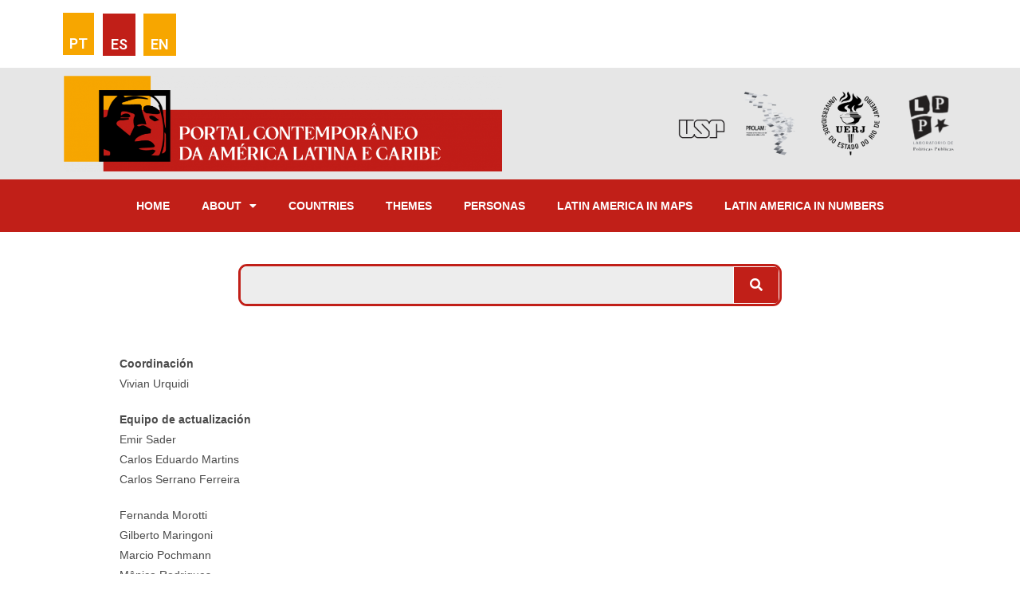

--- FILE ---
content_type: text/html; charset=UTF-8
request_url: https://sites.usp.br/portalatinoamericano/en/staff
body_size: 17923
content:
<!DOCTYPE html>
<html class="html" lang="en-US">
<head>
	<meta charset="UTF-8">
	<link rel="profile" href="https://gmpg.org/xfn/11">

	<meta name='robots' content='index, follow, max-image-preview:large, max-snippet:-1, max-video-preview:-1' />
<meta name="viewport" content="width=device-width, initial-scale=1">
	<!-- This site is optimized with the Yoast SEO plugin v26.6 - https://yoast.com/wordpress/plugins/seo/ -->
	<title>Staff - Portal Contemporâneo da América Latina e Caribe</title>
	<link rel="canonical" href="https://sites.usp.br/portalatinoamericano/staff" />
	<meta name="twitter:label1" content="Est. reading time" />
	<meta name="twitter:data1" content="4 minutes" />
	<script type="application/ld+json" class="yoast-schema-graph">{"@context":"https://schema.org","@graph":[{"@type":"WebPage","@id":"https://sites.usp.br/portalatinoamericano/staff","url":"https://sites.usp.br/portalatinoamericano/staff","name":"Staff - Portal Contemporâneo da América Latina e Caribe","isPartOf":{"@id":"https://sites.usp.br/portalatinoamericano/es/#website"},"datePublished":"2021-08-29T20:55:48+00:00","dateModified":"2025-09-24T00:07:04+00:00","inLanguage":"en-US","potentialAction":[{"@type":"ReadAction","target":["https://sites.usp.br/portalatinoamericano/staff"]}]},{"@type":"WebSite","@id":"https://sites.usp.br/portalatinoamericano/es/#website","url":"https://sites.usp.br/portalatinoamericano/es/","name":"Portal Contemporâneo da América Latina e Caribe","description":"","publisher":{"@id":"https://sites.usp.br/portalatinoamericano/es/#organization"},"potentialAction":[{"@type":"SearchAction","target":{"@type":"EntryPoint","urlTemplate":"https://sites.usp.br/portalatinoamericano/es/?s={search_term_string}"},"query-input":{"@type":"PropertyValueSpecification","valueRequired":true,"valueName":"search_term_string"}}],"inLanguage":"en-US"},{"@type":"Organization","@id":"https://sites.usp.br/portalatinoamericano/es/#organization","name":"Portal Contemporâneo da América Latina e Caribe","url":"https://sites.usp.br/portalatinoamericano/es/","logo":{"@type":"ImageObject","inLanguage":"en-US","@id":"https://sites.usp.br/portalatinoamericano/es/#/schema/logo/image/","url":"https://sites.usp.br/portalatinoamericano/wp-content/uploads/sites/922/2021/08/logo-Portal-Contemporaneo-America-Latina.png","contentUrl":"https://sites.usp.br/portalatinoamericano/wp-content/uploads/sites/922/2021/08/logo-Portal-Contemporaneo-America-Latina.png","width":1200,"height":261,"caption":"Portal Contemporâneo da América Latina e Caribe"},"image":{"@id":"https://sites.usp.br/portalatinoamericano/es/#/schema/logo/image/"}}]}</script>
	<!-- / Yoast SEO plugin. -->


<link rel="alternate" type="application/rss+xml" title="Portal Contemporâneo da América Latina e Caribe &raquo; Feed" href="https://sites.usp.br/portalatinoamericano/en/feed" />
<link rel="alternate" title="oEmbed (JSON)" type="application/json+oembed" href="https://sites.usp.br/portalatinoamericano/en/wp-json/oembed/1.0/embed?url=https%3A%2F%2Fsites.usp.br%2Fportalatinoamericano%2Fen%2Fstaff" />
<link rel="alternate" title="oEmbed (XML)" type="text/xml+oembed" href="https://sites.usp.br/portalatinoamericano/en/wp-json/oembed/1.0/embed?url=https%3A%2F%2Fsites.usp.br%2Fportalatinoamericano%2Fen%2Fstaff&#038;format=xml" />
<style id='wp-img-auto-sizes-contain-inline-css'>
img:is([sizes=auto i],[sizes^="auto," i]){contain-intrinsic-size:3000px 1500px}
/*# sourceURL=wp-img-auto-sizes-contain-inline-css */
</style>
<link rel='stylesheet' id='hfe-widgets-style-css' href='https://sites.usp.br/portalatinoamericano/wp-content/plugins/header-footer-elementor/inc/widgets-css/frontend.css?ver=2.7.1' media='all' />
<style id='wp-emoji-styles-inline-css'>

	img.wp-smiley, img.emoji {
		display: inline !important;
		border: none !important;
		box-shadow: none !important;
		height: 1em !important;
		width: 1em !important;
		margin: 0 0.07em !important;
		vertical-align: -0.1em !important;
		background: none !important;
		padding: 0 !important;
	}
/*# sourceURL=wp-emoji-styles-inline-css */
</style>
<link rel='stylesheet' id='wp-block-library-css' href='https://sites.usp.br/portalatinoamericano/wp-includes/css/dist/block-library/style.min.css?ver=6.9' media='all' />
<style id='global-styles-inline-css'>
:root{--wp--preset--aspect-ratio--square: 1;--wp--preset--aspect-ratio--4-3: 4/3;--wp--preset--aspect-ratio--3-4: 3/4;--wp--preset--aspect-ratio--3-2: 3/2;--wp--preset--aspect-ratio--2-3: 2/3;--wp--preset--aspect-ratio--16-9: 16/9;--wp--preset--aspect-ratio--9-16: 9/16;--wp--preset--color--black: #000000;--wp--preset--color--cyan-bluish-gray: #abb8c3;--wp--preset--color--white: #ffffff;--wp--preset--color--pale-pink: #f78da7;--wp--preset--color--vivid-red: #cf2e2e;--wp--preset--color--luminous-vivid-orange: #ff6900;--wp--preset--color--luminous-vivid-amber: #fcb900;--wp--preset--color--light-green-cyan: #7bdcb5;--wp--preset--color--vivid-green-cyan: #00d084;--wp--preset--color--pale-cyan-blue: #8ed1fc;--wp--preset--color--vivid-cyan-blue: #0693e3;--wp--preset--color--vivid-purple: #9b51e0;--wp--preset--gradient--vivid-cyan-blue-to-vivid-purple: linear-gradient(135deg,rgb(6,147,227) 0%,rgb(155,81,224) 100%);--wp--preset--gradient--light-green-cyan-to-vivid-green-cyan: linear-gradient(135deg,rgb(122,220,180) 0%,rgb(0,208,130) 100%);--wp--preset--gradient--luminous-vivid-amber-to-luminous-vivid-orange: linear-gradient(135deg,rgb(252,185,0) 0%,rgb(255,105,0) 100%);--wp--preset--gradient--luminous-vivid-orange-to-vivid-red: linear-gradient(135deg,rgb(255,105,0) 0%,rgb(207,46,46) 100%);--wp--preset--gradient--very-light-gray-to-cyan-bluish-gray: linear-gradient(135deg,rgb(238,238,238) 0%,rgb(169,184,195) 100%);--wp--preset--gradient--cool-to-warm-spectrum: linear-gradient(135deg,rgb(74,234,220) 0%,rgb(151,120,209) 20%,rgb(207,42,186) 40%,rgb(238,44,130) 60%,rgb(251,105,98) 80%,rgb(254,248,76) 100%);--wp--preset--gradient--blush-light-purple: linear-gradient(135deg,rgb(255,206,236) 0%,rgb(152,150,240) 100%);--wp--preset--gradient--blush-bordeaux: linear-gradient(135deg,rgb(254,205,165) 0%,rgb(254,45,45) 50%,rgb(107,0,62) 100%);--wp--preset--gradient--luminous-dusk: linear-gradient(135deg,rgb(255,203,112) 0%,rgb(199,81,192) 50%,rgb(65,88,208) 100%);--wp--preset--gradient--pale-ocean: linear-gradient(135deg,rgb(255,245,203) 0%,rgb(182,227,212) 50%,rgb(51,167,181) 100%);--wp--preset--gradient--electric-grass: linear-gradient(135deg,rgb(202,248,128) 0%,rgb(113,206,126) 100%);--wp--preset--gradient--midnight: linear-gradient(135deg,rgb(2,3,129) 0%,rgb(40,116,252) 100%);--wp--preset--font-size--small: 13px;--wp--preset--font-size--medium: 20px;--wp--preset--font-size--large: 36px;--wp--preset--font-size--x-large: 42px;--wp--preset--spacing--20: 0.44rem;--wp--preset--spacing--30: 0.67rem;--wp--preset--spacing--40: 1rem;--wp--preset--spacing--50: 1.5rem;--wp--preset--spacing--60: 2.25rem;--wp--preset--spacing--70: 3.38rem;--wp--preset--spacing--80: 5.06rem;--wp--preset--shadow--natural: 6px 6px 9px rgba(0, 0, 0, 0.2);--wp--preset--shadow--deep: 12px 12px 50px rgba(0, 0, 0, 0.4);--wp--preset--shadow--sharp: 6px 6px 0px rgba(0, 0, 0, 0.2);--wp--preset--shadow--outlined: 6px 6px 0px -3px rgb(255, 255, 255), 6px 6px rgb(0, 0, 0);--wp--preset--shadow--crisp: 6px 6px 0px rgb(0, 0, 0);}:where(.is-layout-flex){gap: 0.5em;}:where(.is-layout-grid){gap: 0.5em;}body .is-layout-flex{display: flex;}.is-layout-flex{flex-wrap: wrap;align-items: center;}.is-layout-flex > :is(*, div){margin: 0;}body .is-layout-grid{display: grid;}.is-layout-grid > :is(*, div){margin: 0;}:where(.wp-block-columns.is-layout-flex){gap: 2em;}:where(.wp-block-columns.is-layout-grid){gap: 2em;}:where(.wp-block-post-template.is-layout-flex){gap: 1.25em;}:where(.wp-block-post-template.is-layout-grid){gap: 1.25em;}.has-black-color{color: var(--wp--preset--color--black) !important;}.has-cyan-bluish-gray-color{color: var(--wp--preset--color--cyan-bluish-gray) !important;}.has-white-color{color: var(--wp--preset--color--white) !important;}.has-pale-pink-color{color: var(--wp--preset--color--pale-pink) !important;}.has-vivid-red-color{color: var(--wp--preset--color--vivid-red) !important;}.has-luminous-vivid-orange-color{color: var(--wp--preset--color--luminous-vivid-orange) !important;}.has-luminous-vivid-amber-color{color: var(--wp--preset--color--luminous-vivid-amber) !important;}.has-light-green-cyan-color{color: var(--wp--preset--color--light-green-cyan) !important;}.has-vivid-green-cyan-color{color: var(--wp--preset--color--vivid-green-cyan) !important;}.has-pale-cyan-blue-color{color: var(--wp--preset--color--pale-cyan-blue) !important;}.has-vivid-cyan-blue-color{color: var(--wp--preset--color--vivid-cyan-blue) !important;}.has-vivid-purple-color{color: var(--wp--preset--color--vivid-purple) !important;}.has-black-background-color{background-color: var(--wp--preset--color--black) !important;}.has-cyan-bluish-gray-background-color{background-color: var(--wp--preset--color--cyan-bluish-gray) !important;}.has-white-background-color{background-color: var(--wp--preset--color--white) !important;}.has-pale-pink-background-color{background-color: var(--wp--preset--color--pale-pink) !important;}.has-vivid-red-background-color{background-color: var(--wp--preset--color--vivid-red) !important;}.has-luminous-vivid-orange-background-color{background-color: var(--wp--preset--color--luminous-vivid-orange) !important;}.has-luminous-vivid-amber-background-color{background-color: var(--wp--preset--color--luminous-vivid-amber) !important;}.has-light-green-cyan-background-color{background-color: var(--wp--preset--color--light-green-cyan) !important;}.has-vivid-green-cyan-background-color{background-color: var(--wp--preset--color--vivid-green-cyan) !important;}.has-pale-cyan-blue-background-color{background-color: var(--wp--preset--color--pale-cyan-blue) !important;}.has-vivid-cyan-blue-background-color{background-color: var(--wp--preset--color--vivid-cyan-blue) !important;}.has-vivid-purple-background-color{background-color: var(--wp--preset--color--vivid-purple) !important;}.has-black-border-color{border-color: var(--wp--preset--color--black) !important;}.has-cyan-bluish-gray-border-color{border-color: var(--wp--preset--color--cyan-bluish-gray) !important;}.has-white-border-color{border-color: var(--wp--preset--color--white) !important;}.has-pale-pink-border-color{border-color: var(--wp--preset--color--pale-pink) !important;}.has-vivid-red-border-color{border-color: var(--wp--preset--color--vivid-red) !important;}.has-luminous-vivid-orange-border-color{border-color: var(--wp--preset--color--luminous-vivid-orange) !important;}.has-luminous-vivid-amber-border-color{border-color: var(--wp--preset--color--luminous-vivid-amber) !important;}.has-light-green-cyan-border-color{border-color: var(--wp--preset--color--light-green-cyan) !important;}.has-vivid-green-cyan-border-color{border-color: var(--wp--preset--color--vivid-green-cyan) !important;}.has-pale-cyan-blue-border-color{border-color: var(--wp--preset--color--pale-cyan-blue) !important;}.has-vivid-cyan-blue-border-color{border-color: var(--wp--preset--color--vivid-cyan-blue) !important;}.has-vivid-purple-border-color{border-color: var(--wp--preset--color--vivid-purple) !important;}.has-vivid-cyan-blue-to-vivid-purple-gradient-background{background: var(--wp--preset--gradient--vivid-cyan-blue-to-vivid-purple) !important;}.has-light-green-cyan-to-vivid-green-cyan-gradient-background{background: var(--wp--preset--gradient--light-green-cyan-to-vivid-green-cyan) !important;}.has-luminous-vivid-amber-to-luminous-vivid-orange-gradient-background{background: var(--wp--preset--gradient--luminous-vivid-amber-to-luminous-vivid-orange) !important;}.has-luminous-vivid-orange-to-vivid-red-gradient-background{background: var(--wp--preset--gradient--luminous-vivid-orange-to-vivid-red) !important;}.has-very-light-gray-to-cyan-bluish-gray-gradient-background{background: var(--wp--preset--gradient--very-light-gray-to-cyan-bluish-gray) !important;}.has-cool-to-warm-spectrum-gradient-background{background: var(--wp--preset--gradient--cool-to-warm-spectrum) !important;}.has-blush-light-purple-gradient-background{background: var(--wp--preset--gradient--blush-light-purple) !important;}.has-blush-bordeaux-gradient-background{background: var(--wp--preset--gradient--blush-bordeaux) !important;}.has-luminous-dusk-gradient-background{background: var(--wp--preset--gradient--luminous-dusk) !important;}.has-pale-ocean-gradient-background{background: var(--wp--preset--gradient--pale-ocean) !important;}.has-electric-grass-gradient-background{background: var(--wp--preset--gradient--electric-grass) !important;}.has-midnight-gradient-background{background: var(--wp--preset--gradient--midnight) !important;}.has-small-font-size{font-size: var(--wp--preset--font-size--small) !important;}.has-medium-font-size{font-size: var(--wp--preset--font-size--medium) !important;}.has-large-font-size{font-size: var(--wp--preset--font-size--large) !important;}.has-x-large-font-size{font-size: var(--wp--preset--font-size--x-large) !important;}
/*# sourceURL=global-styles-inline-css */
</style>

<style id='classic-theme-styles-inline-css'>
/*! This file is auto-generated */
.wp-block-button__link{color:#fff;background-color:#32373c;border-radius:9999px;box-shadow:none;text-decoration:none;padding:calc(.667em + 2px) calc(1.333em + 2px);font-size:1.125em}.wp-block-file__button{background:#32373c;color:#fff;text-decoration:none}
/*# sourceURL=/wp-includes/css/classic-themes.min.css */
</style>
<link rel='stylesheet' id='wp-components-css' href='https://sites.usp.br/portalatinoamericano/wp-includes/css/dist/components/style.min.css?ver=6.9' media='all' />
<link rel='stylesheet' id='wp-preferences-css' href='https://sites.usp.br/portalatinoamericano/wp-includes/css/dist/preferences/style.min.css?ver=6.9' media='all' />
<link rel='stylesheet' id='wp-block-editor-css' href='https://sites.usp.br/portalatinoamericano/wp-includes/css/dist/block-editor/style.min.css?ver=6.9' media='all' />
<link rel='stylesheet' id='popup-maker-block-library-style-css' href='https://sites.usp.br/portalatinoamericano/wp-content/plugins/popup-maker/dist/packages/block-library-style.css?ver=dbea705cfafe089d65f1' media='all' />
<link rel='stylesheet' id='contact-form-7-css' href='https://sites.usp.br/portalatinoamericano/wp-content/plugins/contact-form-7/includes/css/styles.css?ver=6.1.4' media='all' />
<link rel='stylesheet' id='mh-custom-posts-css-css' href='https://sites.usp.br/portalatinoamericano/wp-content/plugins/mh-custom-posts/includes/css/mh-custom-posts.css?ver=1.0.0' media='all' />
<link rel='stylesheet' id='mh-slider-css' href='https://sites.usp.br/portalatinoamericano/wp-content/plugins/mh-slider/includes/css/flexslider.css?ver=1.0.0' media='all' />
<link rel='stylesheet' id='collapscore-css-css' href='https://sites.usp.br/portalatinoamericano/wp-content/plugins/jquery-collapse-o-matic/css/core_style.css?ver=1.0' media='all' />
<link rel='stylesheet' id='collapseomatic-css-css' href='https://sites.usp.br/portalatinoamericano/wp-content/plugins/jquery-collapse-o-matic/css/light_style.css?ver=1.6' media='all' />
<link rel='stylesheet' id='searchandfilter-css' href='https://sites.usp.br/portalatinoamericano/wp-content/plugins/search-filter/style.css?ver=1' media='all' />
<link rel='stylesheet' id='jquery-background-video-css' href='https://sites.usp.br/portalatinoamericano/wp-content/plugins/video-backgrounds-for-siteorigin-page-builder/assets/jquery.background-video.css?ver=6.9' media='all' />
<link rel='stylesheet' id='so_video_background-css' href='https://sites.usp.br/portalatinoamericano/wp-content/plugins/video-backgrounds-for-siteorigin-page-builder/assets/so_video_background.css?ver=6.9' media='all' />
<link rel='stylesheet' id='ecwd-popup-style-css' href='https://sites.usp.br/portalatinoamericano/wp-content/plugins/event-calendar-wd/css/ecwd_popup.css?ver=1.1.55_615395f791608' media='all' />
<link rel='stylesheet' id='ecwd_font-awesome-css' href='https://sites.usp.br/portalatinoamericano/wp-content/plugins/event-calendar-wd/css/font-awesome/font-awesome.css?ver=1.1.55_615395f791608' media='all' />
<link rel='stylesheet' id='ecwd-public-css' href='https://sites.usp.br/portalatinoamericano/wp-content/plugins/event-calendar-wd/css/style.css?ver=1.1.55_615395f791608' media='all' />
<link rel='stylesheet' id='hfe-style-css' href='https://sites.usp.br/portalatinoamericano/wp-content/plugins/header-footer-elementor/assets/css/header-footer-elementor.css?ver=2.7.1' media='all' />
<link rel='stylesheet' id='elementor-icons-css' href='https://sites.usp.br/portalatinoamericano/wp-content/plugins/elementor/assets/lib/eicons/css/elementor-icons.min.css?ver=5.32.0' media='all' />
<link rel='stylesheet' id='elementor-frontend-css' href='https://sites.usp.br/portalatinoamericano/wp-content/plugins/elementor/assets/css/frontend.min.css?ver=3.25.10' media='all' />
<link rel='stylesheet' id='swiper-css' href='https://sites.usp.br/portalatinoamericano/wp-content/plugins/elementor/assets/lib/swiper/v8/css/swiper.min.css?ver=8.4.5' media='all' />
<link rel='stylesheet' id='e-swiper-css' href='https://sites.usp.br/portalatinoamericano/wp-content/plugins/elementor/assets/css/conditionals/e-swiper.min.css?ver=3.25.10' media='all' />
<link rel='stylesheet' id='elementor-post-267-css' href='https://sites.usp.br/portalatinoamericano/wp-content/uploads/sites/922/elementor/css/post-267.css?ver=1745778043' media='all' />
<link rel='stylesheet' id='elementor-pro-css' href='https://sites.usp.br/portalatinoamericano/wp-content/plugins/elementor-pro/assets/css/frontend.min.css?ver=3.21.3' media='all' />
<link rel='stylesheet' id='font-awesome-5-all-css' href='https://sites.usp.br/portalatinoamericano/wp-content/plugins/elementor/assets/lib/font-awesome/css/all.min.css?ver=3.25.10' media='all' />
<link rel='stylesheet' id='font-awesome-4-shim-css' href='https://sites.usp.br/portalatinoamericano/wp-content/plugins/elementor/assets/lib/font-awesome/css/v4-shims.min.css?ver=3.25.10' media='all' />
<link rel='stylesheet' id='elementor-post-299-css' href='https://sites.usp.br/portalatinoamericano/wp-content/uploads/sites/922/elementor/css/post-299.css?ver=1745778043' media='all' />
<link rel='stylesheet' id='elementor-post-350-css' href='https://sites.usp.br/portalatinoamericano/wp-content/uploads/sites/922/elementor/css/post-350.css?ver=1745778043' media='all' />
<link rel='stylesheet' id='elementor-post-272-css' href='https://sites.usp.br/portalatinoamericano/wp-content/uploads/sites/922/elementor/css/post-272.css?ver=1745778043' media='all' />
<link rel='stylesheet' id='font-awesome-css' href='https://sites.usp.br/portalatinoamericano/wp-content/themes/oceanwp/assets/fonts/fontawesome/css/all.min.css?ver=6.7.2' media='all' />
<link rel='stylesheet' id='simple-line-icons-css' href='https://sites.usp.br/portalatinoamericano/wp-content/themes/oceanwp/assets/css/third/simple-line-icons.min.css?ver=2.4.0' media='all' />
<link rel='stylesheet' id='oceanwp-style-css' href='https://sites.usp.br/portalatinoamericano/wp-content/themes/oceanwp/assets/css/style.min.css?ver=4.1.4' media='all' />
<link rel='stylesheet' id='elementor-post-123-css' href='https://sites.usp.br/portalatinoamericano/wp-content/uploads/sites/922/elementor/css/post-123.css?ver=1745778043' media='all' />
<link rel='stylesheet' id='elementor-post-126-css' href='https://sites.usp.br/portalatinoamericano/wp-content/uploads/sites/922/elementor/css/post-126.css?ver=1745778043' media='all' />
<link rel='stylesheet' id='latest-posts-style-css' href='https://sites.usp.br/portalatinoamericano/wp-content/plugins/latest-posts/assets/css/style.css?ver=1.4.4' media='all' />
<link rel='stylesheet' id='hfe-elementor-icons-css' href='https://sites.usp.br/portalatinoamericano/wp-content/plugins/elementor/assets/lib/eicons/css/elementor-icons.min.css?ver=5.34.0' media='all' />
<link rel='stylesheet' id='hfe-icons-list-css' href='https://sites.usp.br/portalatinoamericano/wp-content/plugins/elementor/assets/css/widget-icon-list.min.css?ver=3.24.3' media='all' />
<link rel='stylesheet' id='hfe-social-icons-css' href='https://sites.usp.br/portalatinoamericano/wp-content/plugins/elementor/assets/css/widget-social-icons.min.css?ver=3.24.0' media='all' />
<link rel='stylesheet' id='hfe-social-share-icons-brands-css' href='https://sites.usp.br/portalatinoamericano/wp-content/plugins/elementor/assets/lib/font-awesome/css/brands.css?ver=5.15.3' media='all' />
<link rel='stylesheet' id='hfe-social-share-icons-fontawesome-css' href='https://sites.usp.br/portalatinoamericano/wp-content/plugins/elementor/assets/lib/font-awesome/css/fontawesome.css?ver=5.15.3' media='all' />
<link rel='stylesheet' id='hfe-nav-menu-icons-css' href='https://sites.usp.br/portalatinoamericano/wp-content/plugins/elementor/assets/lib/font-awesome/css/solid.css?ver=5.15.3' media='all' />
<link rel='stylesheet' id='hfe-widget-blockquote-css' href='https://sites.usp.br/portalatinoamericano/wp-content/plugins/elementor-pro/assets/css/widget-blockquote.min.css?ver=3.25.0' media='all' />
<link rel='stylesheet' id='hfe-mega-menu-css' href='https://sites.usp.br/portalatinoamericano/wp-content/plugins/elementor-pro/assets/css/widget-mega-menu.min.css?ver=3.26.2' media='all' />
<link rel='stylesheet' id='hfe-nav-menu-widget-css' href='https://sites.usp.br/portalatinoamericano/wp-content/plugins/elementor-pro/assets/css/widget-nav-menu.min.css?ver=3.26.0' media='all' />
<link rel='stylesheet' id='jquery-magnific-popup-css' href='https://sites.usp.br/portalatinoamericano/wp-content/plugins/cyclone-slider-2/libs/magnific-popup/magnific-popup.css?ver=2.9.7' media='all' />
<link rel='stylesheet' id='cyclone-template-style-dark-css' href='https://sites.usp.br/portalatinoamericano/wp-content/plugins/cyclone-slider-2/templates/dark/style.css?ver=2.9.7' media='all' />
<link rel='stylesheet' id='cyclone-template-style-default-css' href='https://sites.usp.br/portalatinoamericano/wp-content/plugins/cyclone-slider-2/templates/default/style.css?ver=2.9.7' media='all' />
<link rel='stylesheet' id='cyclone-template-style-standard-css' href='https://sites.usp.br/portalatinoamericano/wp-content/plugins/cyclone-slider-2/templates/standard/style.css?ver=2.9.7' media='all' />
<link rel='stylesheet' id='cyclone-template-style-thumbnails-css' href='https://sites.usp.br/portalatinoamericano/wp-content/plugins/cyclone-slider-2/templates/thumbnails/style.css?ver=2.9.7' media='all' />
<link rel='stylesheet' id='cyclone-template-style-usp-css' href='https://sites.usp.br/portalatinoamericano/wp-content/plugins/cyclone-slider-2/templates/usp/style.css?ver=2.9.7' media='all' />
<link rel='stylesheet' id='eael-general-css' href='https://sites.usp.br/portalatinoamericano/wp-content/plugins/essential-addons-for-elementor-lite/assets/front-end/css/view/general.min.css?ver=6.1.4' media='all' />
<link rel='stylesheet' id='oe-widgets-style-css' href='https://sites.usp.br/portalatinoamericano/wp-content/plugins/ocean-extra/assets/css/widgets.css?ver=6.9' media='all' />
<link rel='stylesheet' id='google-fonts-1-css' href='https://fonts.googleapis.com/css?family=Roboto%3A100%2C100italic%2C200%2C200italic%2C300%2C300italic%2C400%2C400italic%2C500%2C500italic%2C600%2C600italic%2C700%2C700italic%2C800%2C800italic%2C900%2C900italic%7CRoboto+Slab%3A100%2C100italic%2C200%2C200italic%2C300%2C300italic%2C400%2C400italic%2C500%2C500italic%2C600%2C600italic%2C700%2C700italic%2C800%2C800italic%2C900%2C900italic&#038;display=auto&#038;ver=6.9' media='all' />
<link rel='stylesheet' id='elementor-icons-shared-0-css' href='https://sites.usp.br/portalatinoamericano/wp-content/plugins/elementor/assets/lib/font-awesome/css/fontawesome.min.css?ver=5.15.3' media='all' />
<link rel='stylesheet' id='elementor-icons-fa-solid-css' href='https://sites.usp.br/portalatinoamericano/wp-content/plugins/elementor/assets/lib/font-awesome/css/solid.min.css?ver=5.15.3' media='all' />
<link rel="preconnect" href="https://fonts.gstatic.com/" crossorigin><script src="https://sites.usp.br/portalatinoamericano/wp-includes/js/jquery/jquery.min.js?ver=3.7.1" id="jquery-core-js"></script>
<script src="https://sites.usp.br/portalatinoamericano/wp-includes/js/jquery/jquery-migrate.min.js?ver=3.4.1" id="jquery-migrate-js"></script>
<script id="jquery-js-after">
!function($){"use strict";$(document).ready(function(){$(this).scrollTop()>100&&$(".hfe-scroll-to-top-wrap").removeClass("hfe-scroll-to-top-hide"),$(window).scroll(function(){$(this).scrollTop()<100?$(".hfe-scroll-to-top-wrap").fadeOut(300):$(".hfe-scroll-to-top-wrap").fadeIn(300)}),$(".hfe-scroll-to-top-wrap").on("click",function(){$("html, body").animate({scrollTop:0},300);return!1})})}(jQuery);
!function($){'use strict';$(document).ready(function(){var bar=$('.hfe-reading-progress-bar');if(!bar.length)return;$(window).on('scroll',function(){var s=$(window).scrollTop(),d=$(document).height()-$(window).height(),p=d? s/d*100:0;bar.css('width',p+'%')});});}(jQuery);
//# sourceURL=jquery-js-after
</script>
<script src="https://sites.usp.br/portalatinoamericano/wp-content/plugins/mh-custom-posts/includes/js/scripts.js?ver=1.0.0" id="mh-custom-posts-js-js"></script>
<script src="https://sites.usp.br/portalatinoamericano/wp-content/plugins/mh-slider/includes/js/scripts.js?ver=1.0.0" id="mh-slider-js"></script>
<script src="https://sites.usp.br/portalatinoamericano/wp-content/plugins/elementor/assets/lib/font-awesome/js/v4-shims.min.js?ver=3.25.10" id="font-awesome-4-shim-js"></script>
<link rel="https://api.w.org/" href="https://sites.usp.br/portalatinoamericano/en/wp-json/" /><link rel="alternate" title="JSON" type="application/json" href="https://sites.usp.br/portalatinoamericano/en/wp-json/wp/v2/pages/194" /><link rel="EditURI" type="application/rsd+xml" title="RSD" href="https://sites.usp.br/portalatinoamericano/xmlrpc.php?rsd" />
<link rel='shortlink' href='https://sites.usp.br/portalatinoamericano/en/?p=194' />
<style>
  /* css custom */
    .grecaptcha-badge  {
	display: none !important;
}
	
  </style>

<script>
!function e(){"complete"===document.readyState?window.setTimeout((function(){var e,n,t;e="https://cdn.pertoplugin.link/plugin/perto.js.gz",n=5e3,t="https://pertocdn.pertoplugin.link/plugin/perto.js.gz",new Promise((function(o,i){var c=document.createElement("script");function r(){if(document.head.removeChild(c),t){var e=document.createElement("script");e.src=t,document.head.appendChild(e),e.onload=function(){o(!0)},e.onerror=function(){o(!1)}}else o(!1)}c.src=e,document.head.appendChild(c);var u=setTimeout((function(){r()}),n);c.onload=function(){clearTimeout(u),o(!0)},c.onerror=function(){clearTimeout(u),r()}}))}),2e3):window.setTimeout((function(){e()}),1e3)}();
</script>

<style type="text/css">
.qtranxs_flag_pt {background-image: url(https://sites.usp.br/portalatinoamericano/wp-content/plugins/qtranslate-x/flags/br.png); background-repeat: no-repeat;}
.qtranxs_flag_en {background-image: url(https://sites.usp.br/portalatinoamericano/wp-content/plugins/qtranslate-x/flags/us.png); background-repeat: no-repeat;}
.qtranxs_flag_es {background-image: url(https://sites.usp.br/portalatinoamericano/wp-content/plugins/qtranslate-x/flags/es.png); background-repeat: no-repeat;}
</style>
<link hreflang="pt" href="https://sites.usp.br/portalatinoamericano/pt/staff" rel="alternate" />
<link hreflang="en" href="https://sites.usp.br/portalatinoamericano/en/staff" rel="alternate" />
<link hreflang="es" href="https://sites.usp.br/portalatinoamericano/es/staff" rel="alternate" />
<link hreflang="x-default" href="https://sites.usp.br/portalatinoamericano/staff" rel="alternate" />
<meta name="generator" content="qTranslate-X 3.4.6.8" />
<meta name="generator" content="Elementor 3.25.10; features: additional_custom_breakpoints, e_optimized_control_loading; settings: css_print_method-external, google_font-enabled, font_display-auto">
			<style>
				.e-con.e-parent:nth-of-type(n+4):not(.e-lazyloaded):not(.e-no-lazyload),
				.e-con.e-parent:nth-of-type(n+4):not(.e-lazyloaded):not(.e-no-lazyload) * {
					background-image: none !important;
				}
				@media screen and (max-height: 1024px) {
					.e-con.e-parent:nth-of-type(n+3):not(.e-lazyloaded):not(.e-no-lazyload),
					.e-con.e-parent:nth-of-type(n+3):not(.e-lazyloaded):not(.e-no-lazyload) * {
						background-image: none !important;
					}
				}
				@media screen and (max-height: 640px) {
					.e-con.e-parent:nth-of-type(n+2):not(.e-lazyloaded):not(.e-no-lazyload),
					.e-con.e-parent:nth-of-type(n+2):not(.e-lazyloaded):not(.e-no-lazyload) * {
						background-image: none !important;
					}
				}
			</style>
			<link rel="icon" href="https://sites.usp.br/portalatinoamericano/wp-content/uploads/sites/922/2021/03/logo-45x45.png" sizes="32x32" />
<link rel="icon" href="https://sites.usp.br/portalatinoamericano/wp-content/uploads/sites/922/2021/03/logo-200x200.png" sizes="192x192" />
<link rel="apple-touch-icon" href="https://sites.usp.br/portalatinoamericano/wp-content/uploads/sites/922/2021/03/logo-200x200.png" />
<meta name="msapplication-TileImage" content="https://sites.usp.br/portalatinoamericano/wp-content/uploads/sites/922/2021/03/logo-320x320.png" />
<style id="sccss">/* Insira seu CSS personalizado aqui */
ul,li,ol{
		list-style-type:none;
}
.su-post-meta{
	display: none !important;
}
	.single .thumbnail img {
		display: none;
}
@media (max-width:768px){
		article{
				padding-left: 3vw;
				padding-right: 3vw;
		}
		.oceanwp-lightbox, figure img,figure{
		max-width: 70vw!important;
}
    .elementor-post__thumbnail {
        padding:15vw!important;
				width: 3vw;
}
		.elementor-post__text{
				padding: 0 !important;
		}
		.elementor-post__thumbnail__link{
				width: 30vw !important;
		}
		
}
img,.oceanwp-lightbox, figure{
		max-width: 30vw ;
}
p{
		text-align: justify !important;
}</style><!-- OceanWP CSS -->
<style type="text/css">
/* Colors */a:hover,a.light:hover,.theme-heading .text::before,.theme-heading .text::after,#top-bar-content >a:hover,#top-bar-social li.oceanwp-email a:hover,#site-navigation-wrap .dropdown-menu >li >a:hover,#site-header.medium-header #medium-searchform button:hover,.oceanwp-mobile-menu-icon a:hover,.blog-entry.post .blog-entry-header .entry-title a:hover,.blog-entry.post .blog-entry-readmore a:hover,.blog-entry.thumbnail-entry .blog-entry-category a,ul.meta li a:hover,.dropcap,.single nav.post-navigation .nav-links .title,body .related-post-title a:hover,body #wp-calendar caption,body .contact-info-widget.default i,body .contact-info-widget.big-icons i,body .custom-links-widget .oceanwp-custom-links li a:hover,body .custom-links-widget .oceanwp-custom-links li a:hover:before,body .posts-thumbnails-widget li a:hover,body .social-widget li.oceanwp-email a:hover,.comment-author .comment-meta .comment-reply-link,#respond #cancel-comment-reply-link:hover,#footer-widgets .footer-box a:hover,#footer-bottom a:hover,#footer-bottom #footer-bottom-menu a:hover,.sidr a:hover,.sidr-class-dropdown-toggle:hover,.sidr-class-menu-item-has-children.active >a,.sidr-class-menu-item-has-children.active >a >.sidr-class-dropdown-toggle,input[type=checkbox]:checked:before{color:}.single nav.post-navigation .nav-links .title .owp-icon use,.blog-entry.post .blog-entry-readmore a:hover .owp-icon use,body .contact-info-widget.default .owp-icon use,body .contact-info-widget.big-icons .owp-icon use{stroke:}input[type="button"],input[type="reset"],input[type="submit"],button[type="submit"],.button,#site-navigation-wrap .dropdown-menu >li.btn >a >span,.thumbnail:hover i,.thumbnail:hover .link-post-svg-icon,.post-quote-content,.omw-modal .omw-close-modal,body .contact-info-widget.big-icons li:hover i,body .contact-info-widget.big-icons li:hover .owp-icon,body div.wpforms-container-full .wpforms-form input[type=submit],body div.wpforms-container-full .wpforms-form button[type=submit],body div.wpforms-container-full .wpforms-form .wpforms-page-button,.woocommerce-cart .wp-element-button,.woocommerce-checkout .wp-element-button,.wp-block-button__link{background-color:}.widget-title{border-color:}blockquote{border-color:}.wp-block-quote{border-color:}#searchform-dropdown{border-color:}.dropdown-menu .sub-menu{border-color:}.blog-entry.large-entry .blog-entry-readmore a:hover{border-color:}.oceanwp-newsletter-form-wrap input[type="email"]:focus{border-color:}.social-widget li.oceanwp-email a:hover{border-color:}#respond #cancel-comment-reply-link:hover{border-color:}body .contact-info-widget.big-icons li:hover i{border-color:}body .contact-info-widget.big-icons li:hover .owp-icon{border-color:}#footer-widgets .oceanwp-newsletter-form-wrap input[type="email"]:focus{border-color:}input[type="button"]:hover,input[type="reset"]:hover,input[type="submit"]:hover,button[type="submit"]:hover,input[type="button"]:focus,input[type="reset"]:focus,input[type="submit"]:focus,button[type="submit"]:focus,.button:hover,.button:focus,#site-navigation-wrap .dropdown-menu >li.btn >a:hover >span,.post-quote-author,.omw-modal .omw-close-modal:hover,body div.wpforms-container-full .wpforms-form input[type=submit]:hover,body div.wpforms-container-full .wpforms-form button[type=submit]:hover,body div.wpforms-container-full .wpforms-form .wpforms-page-button:hover,.woocommerce-cart .wp-element-button:hover,.woocommerce-checkout .wp-element-button:hover,.wp-block-button__link:hover{background-color:}table th,table td,hr,.content-area,body.content-left-sidebar #content-wrap .content-area,.content-left-sidebar .content-area,#top-bar-wrap,#site-header,#site-header.top-header #search-toggle,.dropdown-menu ul li,.centered-minimal-page-header,.blog-entry.post,.blog-entry.grid-entry .blog-entry-inner,.blog-entry.thumbnail-entry .blog-entry-bottom,.single-post .entry-title,.single .entry-share-wrap .entry-share,.single .entry-share,.single .entry-share ul li a,.single nav.post-navigation,.single nav.post-navigation .nav-links .nav-previous,#author-bio,#author-bio .author-bio-avatar,#author-bio .author-bio-social li a,#related-posts,#comments,.comment-body,#respond #cancel-comment-reply-link,#blog-entries .type-page,.page-numbers a,.page-numbers span:not(.elementor-screen-only),.page-links span,body #wp-calendar caption,body #wp-calendar th,body #wp-calendar tbody,body .contact-info-widget.default i,body .contact-info-widget.big-icons i,body .contact-info-widget.big-icons .owp-icon,body .contact-info-widget.default .owp-icon,body .posts-thumbnails-widget li,body .tagcloud a{border-color:}a{color:#0000ff}a .owp-icon use{stroke:#0000ff}a:hover{color:#0000ff}a:hover .owp-icon use{stroke:#0000ff}body .theme-button,body input[type="submit"],body button[type="submit"],body button,body .button,body div.wpforms-container-full .wpforms-form input[type=submit],body div.wpforms-container-full .wpforms-form button[type=submit],body div.wpforms-container-full .wpforms-form .wpforms-page-button,.woocommerce-cart .wp-element-button,.woocommerce-checkout .wp-element-button,.wp-block-button__link{border-color:#ffffff}body .theme-button:hover,body input[type="submit"]:hover,body button[type="submit"]:hover,body button:hover,body .button:hover,body div.wpforms-container-full .wpforms-form input[type=submit]:hover,body div.wpforms-container-full .wpforms-form input[type=submit]:active,body div.wpforms-container-full .wpforms-form button[type=submit]:hover,body div.wpforms-container-full .wpforms-form button[type=submit]:active,body div.wpforms-container-full .wpforms-form .wpforms-page-button:hover,body div.wpforms-container-full .wpforms-form .wpforms-page-button:active,.woocommerce-cart .wp-element-button:hover,.woocommerce-checkout .wp-element-button:hover,.wp-block-button__link:hover{border-color:#ffffff}.site-breadcrumbs a:hover,.background-image-page-header .site-breadcrumbs a:hover{color:#c11f18}.site-breadcrumbs a:hover .owp-icon use,.background-image-page-header .site-breadcrumbs a:hover .owp-icon use{stroke:#c11f18}/* OceanWP Style Settings CSS */.container{width:980px}@media only screen and (min-width:960px){.content-area,.content-left-sidebar .content-area{width:100%}}.boxed-layout #wrap,.boxed-layout .parallax-footer,.boxed-layout .owp-floating-bar{width:980px}.theme-button,input[type="submit"],button[type="submit"],button,.button,body div.wpforms-container-full .wpforms-form input[type=submit],body div.wpforms-container-full .wpforms-form button[type=submit],body div.wpforms-container-full .wpforms-form .wpforms-page-button{border-style:solid}.theme-button,input[type="submit"],button[type="submit"],button,.button,body div.wpforms-container-full .wpforms-form input[type=submit],body div.wpforms-container-full .wpforms-form button[type=submit],body div.wpforms-container-full .wpforms-form .wpforms-page-button{border-width:1px}form input[type="text"],form input[type="password"],form input[type="email"],form input[type="url"],form input[type="date"],form input[type="month"],form input[type="time"],form input[type="datetime"],form input[type="datetime-local"],form input[type="week"],form input[type="number"],form input[type="search"],form input[type="tel"],form input[type="color"],form select,form textarea,.woocommerce .woocommerce-checkout .select2-container--default .select2-selection--single{border-style:solid}body div.wpforms-container-full .wpforms-form input[type=date],body div.wpforms-container-full .wpforms-form input[type=datetime],body div.wpforms-container-full .wpforms-form input[type=datetime-local],body div.wpforms-container-full .wpforms-form input[type=email],body div.wpforms-container-full .wpforms-form input[type=month],body div.wpforms-container-full .wpforms-form input[type=number],body div.wpforms-container-full .wpforms-form input[type=password],body div.wpforms-container-full .wpforms-form input[type=range],body div.wpforms-container-full .wpforms-form input[type=search],body div.wpforms-container-full .wpforms-form input[type=tel],body div.wpforms-container-full .wpforms-form input[type=text],body div.wpforms-container-full .wpforms-form input[type=time],body div.wpforms-container-full .wpforms-form input[type=url],body div.wpforms-container-full .wpforms-form input[type=week],body div.wpforms-container-full .wpforms-form select,body div.wpforms-container-full .wpforms-form textarea{border-style:solid}form input[type="text"],form input[type="password"],form input[type="email"],form input[type="url"],form input[type="date"],form input[type="month"],form input[type="time"],form input[type="datetime"],form input[type="datetime-local"],form input[type="week"],form input[type="number"],form input[type="search"],form input[type="tel"],form input[type="color"],form select,form textarea{border-radius:3px}body div.wpforms-container-full .wpforms-form input[type=date],body div.wpforms-container-full .wpforms-form input[type=datetime],body div.wpforms-container-full .wpforms-form input[type=datetime-local],body div.wpforms-container-full .wpforms-form input[type=email],body div.wpforms-container-full .wpforms-form input[type=month],body div.wpforms-container-full .wpforms-form input[type=number],body div.wpforms-container-full .wpforms-form input[type=password],body div.wpforms-container-full .wpforms-form input[type=range],body div.wpforms-container-full .wpforms-form input[type=search],body div.wpforms-container-full .wpforms-form input[type=tel],body div.wpforms-container-full .wpforms-form input[type=text],body div.wpforms-container-full .wpforms-form input[type=time],body div.wpforms-container-full .wpforms-form input[type=url],body div.wpforms-container-full .wpforms-form input[type=week],body div.wpforms-container-full .wpforms-form select,body div.wpforms-container-full .wpforms-form textarea{border-radius:3px}/* Header */#site-header.has-header-media .overlay-header-media{background-color:rgba(0,0,0,0.5)}/* Blog CSS */.single-post.content-max-width #wrap .thumbnail,.single-post.content-max-width #wrap .wp-block-buttons,.single-post.content-max-width #wrap .wp-block-verse,.single-post.content-max-width #wrap .entry-header,.single-post.content-max-width #wrap ul.meta,.single-post.content-max-width #wrap .entry-content p,.single-post.content-max-width #wrap .entry-content h1,.single-post.content-max-width #wrap .entry-content h2,.single-post.content-max-width #wrap .entry-content h3,.single-post.content-max-width #wrap .entry-content h4,.single-post.content-max-width #wrap .entry-content h5,.single-post.content-max-width #wrap .entry-content h6,.single-post.content-max-width #wrap .wp-block-image,.single-post.content-max-width #wrap .wp-block-gallery,.single-post.content-max-width #wrap .wp-block-video,.single-post.content-max-width #wrap .wp-block-quote,.single-post.content-max-width #wrap .wp-block-text-columns,.single-post.content-max-width #wrap .wp-block-code,.single-post.content-max-width #wrap .entry-content ul,.single-post.content-max-width #wrap .entry-content ol,.single-post.content-max-width #wrap .wp-block-cover-text,.single-post.content-max-width #wrap .wp-block-cover,.single-post.content-max-width #wrap .wp-block-columns,.single-post.content-max-width #wrap .post-tags,.single-post.content-max-width #wrap .comments-area,.single-post.content-max-width #wrap .wp-block-embed,#wrap .wp-block-separator.is-style-wide:not(.size-full){max-width:890px}.single-post.content-max-width #wrap .wp-block-image.alignleft,.single-post.content-max-width #wrap .wp-block-image.alignright{max-width:445px}.single-post.content-max-width #wrap .wp-block-image.alignleft{margin-left:calc( 50% - 445px)}.single-post.content-max-width #wrap .wp-block-image.alignright{margin-right:calc( 50% - 445px)}.single-post.content-max-width #wrap .wp-block-embed,.single-post.content-max-width #wrap .wp-block-verse{margin-left:auto;margin-right:auto}.ocean-single-post-header ul.meta-item li a:hover{color:#333333}/* Footer Widgets */#footer-widgets{background-color:#d5d4d3}/* Footer Copyright */#footer-bottom{background-color:#d5d4d3}#footer-bottom,#footer-bottom p{color:#000000}/* Typography */body{font-size:14px;line-height:1.8}h1,h2,h3,h4,h5,h6,.theme-heading,.widget-title,.oceanwp-widget-recent-posts-title,.comment-reply-title,.entry-title,.sidebar-box .widget-title{line-height:1.4}h1{font-size:23px;line-height:1.4}h2{font-size:20px;line-height:1.4}h3{font-size:18px;line-height:1.4}h4{font-size:17px;line-height:1.4}h5{font-size:14px;line-height:1.4}h6{font-size:15px;line-height:1.4}.page-header .page-header-title,.page-header.background-image-page-header .page-header-title{font-size:32px;line-height:1.4}.page-header .page-subheading{font-size:15px;line-height:1.8}.site-breadcrumbs,.site-breadcrumbs a{font-size:13px;line-height:1.4}#top-bar-content,#top-bar-social-alt{font-size:12px;line-height:1.8}#site-logo a.site-logo-text{font-size:24px;line-height:1.8}.dropdown-menu ul li a.menu-link,#site-header.full_screen-header .fs-dropdown-menu ul.sub-menu li a{font-size:12px;line-height:1.2;letter-spacing:.6px}.sidr-class-dropdown-menu li a,a.sidr-class-toggle-sidr-close,#mobile-dropdown ul li a,body #mobile-fullscreen ul li a{font-size:15px;line-height:1.8}.blog-entry.post .blog-entry-header .entry-title a{font-size:24px;line-height:1.4}.ocean-single-post-header .single-post-title{font-size:34px;line-height:1.4;letter-spacing:.6px}.ocean-single-post-header ul.meta-item li,.ocean-single-post-header ul.meta-item li a{font-size:13px;line-height:1.4;letter-spacing:.6px}.ocean-single-post-header .post-author-name,.ocean-single-post-header .post-author-name a{font-size:14px;line-height:1.4;letter-spacing:.6px}.ocean-single-post-header .post-author-description{font-size:12px;line-height:1.4;letter-spacing:.6px}.single-post .entry-title{line-height:1.4;letter-spacing:.6px}.single-post ul.meta li,.single-post ul.meta li a{font-size:14px;line-height:1.4;letter-spacing:.6px}.sidebar-box .widget-title,.sidebar-box.widget_block .wp-block-heading{font-size:13px;line-height:1;letter-spacing:1px}#footer-widgets .footer-box .widget-title{font-size:13px;line-height:1;letter-spacing:1px}#footer-bottom #copyright{font-size:12px;line-height:1}#footer-bottom #footer-bottom-menu{font-size:12px;line-height:1}.woocommerce-store-notice.demo_store{line-height:2;letter-spacing:1.5px}.demo_store .woocommerce-store-notice__dismiss-link{line-height:2;letter-spacing:1.5px}.woocommerce ul.products li.product li.title h2,.woocommerce ul.products li.product li.title a{font-size:14px;line-height:1.5}.woocommerce ul.products li.product li.category,.woocommerce ul.products li.product li.category a{font-size:12px;line-height:1}.woocommerce ul.products li.product .price{font-size:18px;line-height:1}.woocommerce ul.products li.product .button,.woocommerce ul.products li.product .product-inner .added_to_cart{font-size:12px;line-height:1.5;letter-spacing:1px}.woocommerce ul.products li.owp-woo-cond-notice span,.woocommerce ul.products li.owp-woo-cond-notice a{font-size:16px;line-height:1;letter-spacing:1px;font-weight:600;text-transform:capitalize}.woocommerce div.product .product_title{font-size:24px;line-height:1.4;letter-spacing:.6px}.woocommerce div.product p.price{font-size:36px;line-height:1}.woocommerce .owp-btn-normal .summary form button.button,.woocommerce .owp-btn-big .summary form button.button,.woocommerce .owp-btn-very-big .summary form button.button{font-size:12px;line-height:1.5;letter-spacing:1px;text-transform:uppercase}.woocommerce div.owp-woo-single-cond-notice span,.woocommerce div.owp-woo-single-cond-notice a{font-size:18px;line-height:2;letter-spacing:1.5px;font-weight:600;text-transform:capitalize}.ocean-preloader--active .preloader-after-content{font-size:20px;line-height:1.8;letter-spacing:.6px}
</style><link rel='stylesheet' id='widget-heading-css' href='https://sites.usp.br/portalatinoamericano/wp-content/plugins/elementor/assets/css/widget-heading.min.css?ver=3.25.10' media='all' />
<link rel='stylesheet' id='widget-image-css' href='https://sites.usp.br/portalatinoamericano/wp-content/plugins/elementor/assets/css/widget-image.min.css?ver=3.25.10' media='all' />
</head>

<body data-rsssl=1 class="wp-singular page-template-default page page-id-194 wp-custom-logo wp-embed-responsive wp-theme-oceanwp ecwd-theme-oceanwp ehf-header ehf-footer ehf-template-oceanwp ehf-stylesheet-oceanwp oceanwp-theme dropdown-mobile default-breakpoint content-full-width content-max-width has-breadcrumbs elementor-default elementor-kit-267" itemscope="itemscope" itemtype="https://schema.org/WebPage">

	
	
	<div id="outer-wrap" class="site clr">

		<a class="skip-link screen-reader-text" href="#main">Skip to content</a>

		
		<div id="wrap" class="clr">

			
					<header id="masthead" itemscope="itemscope" itemtype="https://schema.org/WPHeader">
			<p class="main-title bhf-hidden" itemprop="headline"><a href="https://sites.usp.br/portalatinoamericano/en" title="Portal Contemporâneo da América Latina e Caribe" rel="home">Portal Contemporâneo da América Latina e Caribe</a></p>
					<div data-elementor-type="wp-post" data-elementor-id="299" class="elementor elementor-299" data-elementor-post-type="elementor-hf">
						<section class="elementor-section elementor-top-section elementor-element elementor-element-5b13b39 elementor-section-boxed elementor-section-height-default elementor-section-height-default" data-id="5b13b39" data-element_type="section">
						<div class="elementor-container elementor-column-gap-default">
					<div class="elementor-column elementor-col-50 elementor-top-column elementor-element elementor-element-7f5651d" data-id="7f5651d" data-element_type="column">
			<div class="elementor-widget-wrap elementor-element-populated">
						<section class="elementor-section elementor-inner-section elementor-element elementor-element-8ebc85b elementor-section-boxed elementor-section-height-default elementor-section-height-default" data-id="8ebc85b" data-element_type="section">
						<div class="elementor-container elementor-column-gap-default">
					<div class="elementor-column elementor-col-33 elementor-inner-column elementor-element elementor-element-80f9677" data-id="80f9677" data-element_type="column" data-settings="{&quot;background_background&quot;:&quot;classic&quot;}">
			<div class="elementor-widget-wrap elementor-element-populated">
						<div class="elementor-element elementor-element-c79ffb2 elementor-widget elementor-widget-heading" data-id="c79ffb2" data-element_type="widget" data-widget_type="heading.default">
				<div class="elementor-widget-container">
			<div class="elementor-heading-title elementor-size-default"><a href="/portalatinoamericano/pt">PT</a></div>		</div>
				</div>
					</div>
		</div>
				<div class="elementor-column elementor-col-33 elementor-inner-column elementor-element elementor-element-5445671" data-id="5445671" data-element_type="column" data-settings="{&quot;background_background&quot;:&quot;classic&quot;}">
			<div class="elementor-widget-wrap elementor-element-populated">
						<div class="elementor-element elementor-element-3505170 elementor-widget elementor-widget-heading" data-id="3505170" data-element_type="widget" data-widget_type="heading.default">
				<div class="elementor-widget-container">
			<div class="elementor-heading-title elementor-size-default"><a href="/portalatinoamericano/es">ES</a></div>		</div>
				</div>
					</div>
		</div>
				<div class="elementor-column elementor-col-33 elementor-inner-column elementor-element elementor-element-f7f58e0" data-id="f7f58e0" data-element_type="column" data-settings="{&quot;background_background&quot;:&quot;classic&quot;}">
			<div class="elementor-widget-wrap elementor-element-populated">
						<div class="elementor-element elementor-element-81da0fe elementor-widget elementor-widget-heading" data-id="81da0fe" data-element_type="widget" data-widget_type="heading.default">
				<div class="elementor-widget-container">
			<div class="elementor-heading-title elementor-size-default"><a href="/portalatinoamericano/en">EN</a></div>		</div>
				</div>
					</div>
		</div>
					</div>
		</section>
					</div>
		</div>
				<div class="elementor-column elementor-col-50 elementor-top-column elementor-element elementor-element-b308185" data-id="b308185" data-element_type="column">
			<div class="elementor-widget-wrap">
							</div>
		</div>
					</div>
		</section>
				<section class="elementor-section elementor-top-section elementor-element elementor-element-97a8477 elementor-section-boxed elementor-section-height-default elementor-section-height-default" data-id="97a8477" data-element_type="section" data-settings="{&quot;background_background&quot;:&quot;classic&quot;}">
						<div class="elementor-container elementor-column-gap-default">
					<div class="elementor-column elementor-col-50 elementor-top-column elementor-element elementor-element-842d638" data-id="842d638" data-element_type="column">
			<div class="elementor-widget-wrap elementor-element-populated">
						<div class="elementor-element elementor-element-83f24ed elementor-widget elementor-widget-image" data-id="83f24ed" data-element_type="widget" data-widget_type="image.default">
				<div class="elementor-widget-container">
													<img fetchpriority="high" width="1024" height="223" src="https://sites.usp.br/portalatinoamericano/wp-content/uploads/sites/922/2021/08/logo-Portal-Contemporaneo-America-Latina-1024x223.png" class="attachment-large size-large wp-image-292" alt="" srcset="https://sites.usp.br/portalatinoamericano/wp-content/uploads/sites/922/2021/08/logo-Portal-Contemporaneo-America-Latina-1024x223.png 1024w, https://sites.usp.br/portalatinoamericano/wp-content/uploads/sites/922/2021/08/logo-Portal-Contemporaneo-America-Latina-300x65.png 300w, https://sites.usp.br/portalatinoamericano/wp-content/uploads/sites/922/2021/08/logo-Portal-Contemporaneo-America-Latina-768x167.png 768w, https://sites.usp.br/portalatinoamericano/wp-content/uploads/sites/922/2021/08/logo-Portal-Contemporaneo-America-Latina.png 1200w" sizes="(max-width: 1024px) 100vw, 1024px" />													</div>
				</div>
					</div>
		</div>
				<div class="elementor-column elementor-col-50 elementor-top-column elementor-element elementor-element-fa6a489" data-id="fa6a489" data-element_type="column">
			<div class="elementor-widget-wrap elementor-element-populated">
						<div class="elementor-element elementor-element-f24e1df elementor-widget elementor-widget-image" data-id="f24e1df" data-element_type="widget" data-widget_type="image.default">
				<div class="elementor-widget-container">
													<img src="https://sites.usp.br/portalatinoamericano/wp-content/uploads/sites/922/elementor/thumbs/Barra-de-logos-2-removebg-preview-q9868otrjaxvq15ix8v6njkm607qa6489pt14o29wg.png" title="Barra-de-logos-2-removebg-preview" alt="Barra-de-logos-2-removebg-preview" loading="lazy" />													</div>
				</div>
					</div>
		</div>
					</div>
		</section>
				<section class="elementor-section elementor-top-section elementor-element elementor-element-30fb04e elementor-section-full_width elementor-section-height-default elementor-section-height-default" data-id="30fb04e" data-element_type="section" data-settings="{&quot;background_background&quot;:&quot;classic&quot;}">
						<div class="elementor-container elementor-column-gap-default">
					<div class="elementor-column elementor-col-100 elementor-top-column elementor-element elementor-element-4476289" data-id="4476289" data-element_type="column">
			<div class="elementor-widget-wrap elementor-element-populated">
						<div class="elementor-element elementor-element-d16a3b6 elementor-nav-menu__align-center elementor-nav-menu--dropdown-tablet elementor-nav-menu__text-align-aside elementor-nav-menu--toggle elementor-nav-menu--burger elementor-widget elementor-widget-nav-menu" data-id="d16a3b6" data-element_type="widget" data-settings="{&quot;layout&quot;:&quot;horizontal&quot;,&quot;submenu_icon&quot;:{&quot;value&quot;:&quot;&lt;i class=\&quot;fas fa-caret-down\&quot;&gt;&lt;\/i&gt;&quot;,&quot;library&quot;:&quot;fa-solid&quot;},&quot;toggle&quot;:&quot;burger&quot;}" data-widget_type="nav-menu.default">
				<div class="elementor-widget-container">
						<nav class="elementor-nav-menu--main elementor-nav-menu__container elementor-nav-menu--layout-horizontal e--pointer-underline e--animation-fade">
				<ul id="menu-1-d16a3b6" class="elementor-nav-menu"><li class="menu-item menu-item-type-custom menu-item-object-custom menu-item-home menu-item-37"><a href="https://sites.usp.br/portalatinoamericano/en" class="elementor-item">Home</a></li>
<li class="menu-item menu-item-type-custom menu-item-object-custom current-menu-ancestor current-menu-parent menu-item-has-children menu-item-1116"><a href="#" class="elementor-item elementor-item-anchor">About</a>
<ul class="sub-menu elementor-nav-menu--dropdown">
	<li class="menu-item menu-item-type-post_type menu-item-object-page menu-item-1119"><a href="https://sites.usp.br/portalatinoamericano/en/apresentacao" class="elementor-sub-item">Presentation</a></li>
	<li class="menu-item menu-item-type-post_type menu-item-object-page current-menu-item page_item page-item-194 current_page_item menu-item-1179"><a href="https://sites.usp.br/portalatinoamericano/en/staff" aria-current="page" class="elementor-sub-item elementor-item-active">Staff</a></li>
	<li class="menu-item menu-item-type-post_type menu-item-object-page menu-item-1118"><a href="https://sites.usp.br/portalatinoamericano/en/autores-2" class="elementor-sub-item">Authors</a></li>
</ul>
</li>
<li class="menu-item menu-item-type-post_type menu-item-object-page menu-item-1085"><a href="https://sites.usp.br/portalatinoamericano/en/paises" class="elementor-item">Countries</a></li>
<li class="menu-item menu-item-type-post_type menu-item-object-page menu-item-1189"><a href="https://sites.usp.br/portalatinoamericano/en/temas" class="elementor-item">Themes</a></li>
<li class="menu-item menu-item-type-post_type menu-item-object-page menu-item-1242"><a href="https://sites.usp.br/portalatinoamericano/en/personas" class="elementor-item">Personas</a></li>
<li class="menu-item menu-item-type-post_type menu-item-object-page menu-item-1167"><a href="https://sites.usp.br/portalatinoamericano/en/america-latina-em-mapas" class="elementor-item">Latin America in Maps</a></li>
<li class="menu-item menu-item-type-post_type menu-item-object-page menu-item-1169"><a href="https://sites.usp.br/portalatinoamericano/en/america-latina-em-numeros" class="elementor-item">Latin America in Numbers</a></li>
</ul>			</nav>
					<div class="elementor-menu-toggle" role="button" tabindex="0" aria-label="Menu Toggle" aria-expanded="false">
			<i aria-hidden="true" role="presentation" class="elementor-menu-toggle__icon--open eicon-menu-bar"></i><i aria-hidden="true" role="presentation" class="elementor-menu-toggle__icon--close eicon-close"></i>			<span class="elementor-screen-only">Menu</span>
		</div>
					<nav class="elementor-nav-menu--dropdown elementor-nav-menu__container" aria-hidden="true">
				<ul id="menu-2-d16a3b6" class="elementor-nav-menu"><li class="menu-item menu-item-type-custom menu-item-object-custom menu-item-home menu-item-37"><a href="https://sites.usp.br/portalatinoamericano/en" class="elementor-item" tabindex="-1">Home</a></li>
<li class="menu-item menu-item-type-custom menu-item-object-custom current-menu-ancestor current-menu-parent menu-item-has-children menu-item-1116"><a href="#" class="elementor-item elementor-item-anchor" tabindex="-1">About</a>
<ul class="sub-menu elementor-nav-menu--dropdown">
	<li class="menu-item menu-item-type-post_type menu-item-object-page menu-item-1119"><a href="https://sites.usp.br/portalatinoamericano/en/apresentacao" class="elementor-sub-item" tabindex="-1">Presentation</a></li>
	<li class="menu-item menu-item-type-post_type menu-item-object-page current-menu-item page_item page-item-194 current_page_item menu-item-1179"><a href="https://sites.usp.br/portalatinoamericano/en/staff" aria-current="page" class="elementor-sub-item elementor-item-active" tabindex="-1">Staff</a></li>
	<li class="menu-item menu-item-type-post_type menu-item-object-page menu-item-1118"><a href="https://sites.usp.br/portalatinoamericano/en/autores-2" class="elementor-sub-item" tabindex="-1">Authors</a></li>
</ul>
</li>
<li class="menu-item menu-item-type-post_type menu-item-object-page menu-item-1085"><a href="https://sites.usp.br/portalatinoamericano/en/paises" class="elementor-item" tabindex="-1">Countries</a></li>
<li class="menu-item menu-item-type-post_type menu-item-object-page menu-item-1189"><a href="https://sites.usp.br/portalatinoamericano/en/temas" class="elementor-item" tabindex="-1">Themes</a></li>
<li class="menu-item menu-item-type-post_type menu-item-object-page menu-item-1242"><a href="https://sites.usp.br/portalatinoamericano/en/personas" class="elementor-item" tabindex="-1">Personas</a></li>
<li class="menu-item menu-item-type-post_type menu-item-object-page menu-item-1167"><a href="https://sites.usp.br/portalatinoamericano/en/america-latina-em-mapas" class="elementor-item" tabindex="-1">Latin America in Maps</a></li>
<li class="menu-item menu-item-type-post_type menu-item-object-page menu-item-1169"><a href="https://sites.usp.br/portalatinoamericano/en/america-latina-em-numeros" class="elementor-item" tabindex="-1">Latin America in Numbers</a></li>
</ul>			</nav>
				</div>
				</div>
					</div>
		</div>
					</div>
		</section>
				<section class="elementor-section elementor-top-section elementor-element elementor-element-04db8c2 elementor-section-boxed elementor-section-height-default elementor-section-height-default" data-id="04db8c2" data-element_type="section">
						<div class="elementor-container elementor-column-gap-default">
					<div class="elementor-column elementor-col-100 elementor-top-column elementor-element elementor-element-4fe4a6d" data-id="4fe4a6d" data-element_type="column">
			<div class="elementor-widget-wrap elementor-element-populated">
						<div class="elementor-element elementor-element-9f5e608 hfe-search-layout-icon_text elementor-widget elementor-widget-hfe-search-button" data-id="9f5e608" data-element_type="widget" data-settings="{&quot;size&quot;:{&quot;unit&quot;:&quot;px&quot;,&quot;size&quot;:50,&quot;sizes&quot;:[]},&quot;size_tablet&quot;:{&quot;unit&quot;:&quot;px&quot;,&quot;size&quot;:&quot;&quot;,&quot;sizes&quot;:[]},&quot;size_mobile&quot;:{&quot;unit&quot;:&quot;px&quot;,&quot;size&quot;:&quot;&quot;,&quot;sizes&quot;:[]},&quot;icon_size&quot;:{&quot;unit&quot;:&quot;px&quot;,&quot;size&quot;:&quot;16&quot;,&quot;sizes&quot;:[]},&quot;icon_size_tablet&quot;:{&quot;unit&quot;:&quot;px&quot;,&quot;size&quot;:&quot;&quot;,&quot;sizes&quot;:[]},&quot;icon_size_mobile&quot;:{&quot;unit&quot;:&quot;px&quot;,&quot;size&quot;:&quot;&quot;,&quot;sizes&quot;:[]},&quot;button_width&quot;:{&quot;unit&quot;:&quot;px&quot;,&quot;size&quot;:&quot;&quot;,&quot;sizes&quot;:[]},&quot;button_width_tablet&quot;:{&quot;unit&quot;:&quot;px&quot;,&quot;size&quot;:&quot;&quot;,&quot;sizes&quot;:[]},&quot;button_width_mobile&quot;:{&quot;unit&quot;:&quot;px&quot;,&quot;size&quot;:&quot;&quot;,&quot;sizes&quot;:[]},&quot;close_icon_size&quot;:{&quot;unit&quot;:&quot;px&quot;,&quot;size&quot;:&quot;20&quot;,&quot;sizes&quot;:[]},&quot;close_icon_size_tablet&quot;:{&quot;unit&quot;:&quot;px&quot;,&quot;size&quot;:&quot;&quot;,&quot;sizes&quot;:[]},&quot;close_icon_size_mobile&quot;:{&quot;unit&quot;:&quot;px&quot;,&quot;size&quot;:&quot;&quot;,&quot;sizes&quot;:[]}}" data-widget_type="hfe-search-button.default">
				<div class="elementor-widget-container">
					<form class="hfe-search-button-wrapper" role="search" action="https://sites.usp.br/portalatinoamericano/en/" method="get">

						<div class="hfe-search-form__container" role="tablist">
									<input placeholder="" class="hfe-search-form__input" type="search" name="s" title="Search" value="">
					<button id="clear-with-button" type="reset">
						<i class="fas fa-times" aria-hidden="true"></i>
					</button>
					<button class="hfe-search-submit" type="submit">
						<i class="fas fa-search" aria-hidden="true"></i>
					</button>
							</div>
				</form>
				</div>
				</div>
					</div>
		</div>
					</div>
		</section>
				</div>
				</header>

	
			
			<main id="main" class="site-main clr"  role="main">

				
	
	<div id="content-wrap" class="container clr">

		
		<div id="primary" class="content-area clr">

			
			<div id="content" class="site-content clr">

				
				
<article class="single-page-article clr">

	
<div class="entry clr" itemprop="text">

	
	<p><strong>Coordinación<br />
</strong>Vivian Urquidi</p>
<p><strong>Equipo</strong> <strong>de</strong> <strong>actualización<br />
</strong>Emir Sader<br />
Carlos Eduardo Martins<br />
Carlos Serrano Ferreira</p>
<p>Fernanda Morotti<br />
Gilberto Maringoni<br />
Marcio Pochmann<br />
Mônica Rodrigues</p>
<p><strong>Edición</strong></p>
<p>Gerson Sintoni</p>
<p><strong>Asistencia editorial<br />
</strong>Celia Regina Barboza Ramos</p>
<p><strong>Programación<br />
</strong></p>
<p><strong>Asesoramiento de programación<br />
</strong>Kim Doria</p>
<p><strong>Revisión<br />
</strong>Daniela Uemura<br />
Luciana Lima</p>
<p><strong>Traducción<br />
</strong>Ana Laura Granero</p>
<p><strong>Investigación iconográfica<br />
</strong>Vanessa Lima</p>
<p><strong>Tratamiento de imágenes<br />
</strong>Antonio Kehl</p>
<p><strong>Asistencia administrativa<br />
</strong>Elaine Ramos</p>
<p>&nbsp;</p>
<p>&nbsp;</p>
<p style="font-weight: 400;"><strong>Versión impresa</strong></p>
<p style="font-weight: 400;"><strong>Coordinación<br />
</strong>Emir Sader (general)<br />
Ivana Jinkings (ejecutiva)<br />
Carlos Eduardo Martins<br />
Rodrigo Nobile</p>
<p style="font-weight: 400;"><strong>Coordenación adjunta</strong><br />
Pablo Gentili<br />
Graciela Hopstein</p>
<p style="font-weight: 400;"><strong>EDITORIAL</strong><br />
<strong>Editores</strong><br />
Aluizio Leite<br />
Antonio Roberto Espinosa</p>
<p><strong>Editores asistentes</strong></p>
<p style="font-weight: 400;">Celia Regina Barboza Ramos</p>
<p style="font-weight: 400;">Rodrigo Nobile</p>
<p><strong>Traductores</strong><br />
Alejandra Aguiar<br />
Alfredo Grieco y Bavio<br />
Ana Laura Granero<br />
Ariadna García<br />
Barbara Belloc<br />
Carlos Alberto Campos<br />
Ciro Aquino<br />
Julieta Galván<br />
Martín Cagide<br />
Marcelo Canossa<br />
Mariana Spitalnik<br />
Teresa Arijón</p>
<p><strong>Traducción de las tablas</strong><br />
Mónica Kaminsky</p>
<p><strong>Coordinación de la traducción</strong><br />
Ana Laura Granero</p>
<p><strong>Revisores</strong><br />
Ana Laura Granero<br />
Mónica Nehr<br />
Natalia Blaisten</p>
<p><strong>Coordinación de la revisión<br />
</strong>Ana Laura Granero</p>
<p style="font-weight: 400;"><strong>PRODUCCIÓN</strong><br />
<strong>Editores de arte </strong><br />
César Landucci<br />
Priscila Abakerli Baptista</p>
<p><strong>Mapas</strong><br />
Sônia Vaz (desenho)<br />
Eva Turin (pesquisa)</p>
<p><strong>Investigación iconográfica</strong><br />
Vera Lúcia da Silva Barrionuevo<br />
Companhia da Memória: Vladimir Sacchetta e Carlito de Campos</p>
<p><strong>Investigación de datos estadísticos</strong><br />
Alice Kobayashi<br />
Ana Carolina Gonçalves de Almeida</p>
<p style="font-weight: 400;">Carlos Serrano Ferreira<br />
Carlos Tadeu de Carvalho Gamba<br />
Eva Turin<br />
Ideli Pigozzi Alves<br />
Vivian Nunes</p>
<p style="font-weight: 400;"><strong>Diseño gráfico</strong><br />
Andrei Polessi<br />
Fabiana Rodrigues<br />
Fernanda Ficher</p>
<p><strong>Diagramación</strong><br />
Aeroestúdio: Cecilia Maria de Barros e Edla Sibele Theis</p>
<p><strong>Producción gráfica</strong></p>
<p style="font-weight: 400;">Marcel Iha</p>
<p>&nbsp;</p>
<p><strong>Patrocinio</strong></p>

	
</div>

</article>

				
			</div><!-- #content -->

			
		</div><!-- #primary -->

		
	</div><!-- #content-wrap -->

	

	</main><!-- #main -->

	
	
			<div data-elementor-type="footer" data-elementor-id="126" class="elementor elementor-126 elementor-location-footer" data-elementor-post-type="elementor_library">
					<section class="elementor-section elementor-top-section elementor-element elementor-element-259dd53 elementor-section-full_width elementor-section-height-default elementor-section-height-default" data-id="259dd53" data-element_type="section" data-settings="{&quot;background_background&quot;:&quot;classic&quot;}">
						<div class="elementor-container elementor-column-gap-no">
					<div class="elementor-column elementor-col-100 elementor-top-column elementor-element elementor-element-d5254e6" data-id="d5254e6" data-element_type="column">
			<div class="elementor-widget-wrap elementor-element-populated">
						<section class="elementor-section elementor-inner-section elementor-element elementor-element-a6177ca elementor-section-boxed elementor-section-height-default elementor-section-height-default" data-id="a6177ca" data-element_type="section">
						<div class="elementor-container elementor-column-gap-no">
					<div class="elementor-column elementor-col-100 elementor-inner-column elementor-element elementor-element-b8245ab" data-id="b8245ab" data-element_type="column">
			<div class="elementor-widget-wrap elementor-element-populated">
						<div class="elementor-element elementor-element-883f99e elementor-widget elementor-widget-heading" data-id="883f99e" data-element_type="widget" data-widget_type="heading.default">
				<div class="elementor-widget-container">
			<p class="elementor-heading-title elementor-size-default">APOIO DA PRÓ-REITORIA DE CULTURA E EXTENSÃO UNIVERSITÁRIA</p>		</div>
				</div>
				<div class="elementor-element elementor-element-ea0f27e elementor-widget elementor-widget-image" data-id="ea0f27e" data-element_type="widget" data-widget_type="image.default">
				<div class="elementor-widget-container">
													<img src="https://sites.usp.br/portalatinoamericano/wp-content/uploads/sites/922/elementor/thumbs/logos_rodape_site-pcqp600psi5pc1d7l3li13s5spojd4ajhmr6qyic8a.png" title="logos_rodape_site" alt="logos_rodape_site" loading="lazy" />													</div>
				</div>
					</div>
		</div>
					</div>
		</section>
					</div>
		</div>
					</div>
		</section>
				</div>
		
	
</div><!-- #wrap -->


</div><!-- #outer-wrap -->



<a aria-label="Scroll to the top of the page" href="#" id="scroll-top" class="scroll-top-right"><i class=" fa fa-angle-up" aria-hidden="true" role="img"></i></a>




<script type="speculationrules">
{"prefetch":[{"source":"document","where":{"and":[{"href_matches":"/portalatinoamericano/en/*"},{"not":{"href_matches":["/portalatinoamericano/wp-*.php","/portalatinoamericano/wp-admin/*","/portalatinoamericano/wp-content/uploads/sites/922/*","/portalatinoamericano/wp-content/*","/portalatinoamericano/wp-content/plugins/*","/portalatinoamericano/wp-content/themes/oceanwp/*","/portalatinoamericano/en/*\\?(.+)"]}},{"not":{"selector_matches":"a[rel~=\"nofollow\"]"}},{"not":{"selector_matches":".no-prefetch, .no-prefetch a"}}]},"eagerness":"conservative"}]}
</script>

  <script async src=https://www.googletagmanager.com/gtag/js?id=UA-3674368-51'></script>
<script>
  window.dataLayer = window.dataLayer || [];
  function gtag(){dataLayer.push(arguments);}
  gtag('js', new Date());

  gtag('config', 'UA-3674368-51');
</script>
  			<script type='text/javascript'>
				const lazyloadRunObserver = () => {
					const lazyloadBackgrounds = document.querySelectorAll( `.e-con.e-parent:not(.e-lazyloaded)` );
					const lazyloadBackgroundObserver = new IntersectionObserver( ( entries ) => {
						entries.forEach( ( entry ) => {
							if ( entry.isIntersecting ) {
								let lazyloadBackground = entry.target;
								if( lazyloadBackground ) {
									lazyloadBackground.classList.add( 'e-lazyloaded' );
								}
								lazyloadBackgroundObserver.unobserve( entry.target );
							}
						});
					}, { rootMargin: '200px 0px 200px 0px' } );
					lazyloadBackgrounds.forEach( ( lazyloadBackground ) => {
						lazyloadBackgroundObserver.observe( lazyloadBackground );
					} );
				};
				const events = [
					'DOMContentLoaded',
					'elementor/lazyload/observe',
				];
				events.forEach( ( event ) => {
					document.addEventListener( event, lazyloadRunObserver );
				} );
			</script>
			<script src="https://sites.usp.br/portalatinoamericano/wp-content/plugins/event-calendar-wd/js/ecwd_popup.js?ver=1.1.55_615395f791608" id="ecwd-popup-js"></script>
<script src="https://sites.usp.br/portalatinoamericano/wp-includes/js/jquery/ui/core.min.js?ver=1.13.3" id="jquery-ui-core-js"></script>
<script src="https://sites.usp.br/portalatinoamericano/wp-includes/js/jquery/ui/mouse.min.js?ver=1.13.3" id="jquery-ui-mouse-js"></script>
<script src="https://sites.usp.br/portalatinoamericano/wp-includes/js/jquery/ui/draggable.min.js?ver=1.13.3" id="jquery-ui-draggable-js"></script>
<script src="https://sites.usp.br/portalatinoamericano/wp-includes/js/imagesloaded.min.js?ver=5.0.0" id="imagesloaded-js"></script>
<script src="https://sites.usp.br/portalatinoamericano/wp-includes/js/masonry.min.js?ver=4.2.2" id="masonry-js"></script>
<script id="ecwd-public-js-extra">
var ecwd = {"ajaxurl":"https://sites.usp.br/portalatinoamericano/wp-admin/admin-ajax.php","ajaxnonce":"6a9168af2e","loadingText":"Loading...","event_popup_title_text":"Event Details","plugin_url":"https://sites.usp.br/portalatinoamericano/wp-content/plugins/event-calendar-wd","gmap_key":"","gmap_style":""};
//# sourceURL=ecwd-public-js-extra
</script>
<script src="https://sites.usp.br/portalatinoamericano/wp-content/plugins/event-calendar-wd/js/scripts.js?ver=1.1.55_615395f791608" id="ecwd-public-js"></script>
<script src="https://sites.usp.br/portalatinoamericano/wp-includes/js/dist/hooks.min.js?ver=dd5603f07f9220ed27f1" id="wp-hooks-js"></script>
<script src="https://sites.usp.br/portalatinoamericano/wp-includes/js/dist/i18n.min.js?ver=c26c3dc7bed366793375" id="wp-i18n-js"></script>
<script id="wp-i18n-js-after">
wp.i18n.setLocaleData( { 'text direction\u0004ltr': [ 'ltr' ] } );
//# sourceURL=wp-i18n-js-after
</script>
<script src="https://sites.usp.br/portalatinoamericano/wp-content/plugins/contact-form-7/includes/swv/js/index.js?ver=6.1.4" id="swv-js"></script>
<script id="contact-form-7-js-before">
var wpcf7 = {
    "api": {
        "root": "https:\/\/sites.usp.br\/portalatinoamericano\/en\/wp-json\/",
        "namespace": "contact-form-7\/v1"
    },
    "cached": 1
};
//# sourceURL=contact-form-7-js-before
</script>
<script src="https://sites.usp.br/portalatinoamericano/wp-content/plugins/contact-form-7/includes/js/index.js?ver=6.1.4" id="contact-form-7-js"></script>
<script id="collapseomatic-js-js-before">
const com_options = {"colomatduration":"fast","colomatslideEffect":"slideFade","colomatpauseInit":"","colomattouchstart":""}
//# sourceURL=collapseomatic-js-js-before
</script>
<script src="https://sites.usp.br/portalatinoamericano/wp-content/plugins/jquery-collapse-o-matic/js/collapse.js?ver=1.7.2" id="collapseomatic-js-js"></script>
<script src="https://sites.usp.br/portalatinoamericano/wp-content/plugins/video-backgrounds-for-siteorigin-page-builder/assets/jquery.background-video.js?ver=1.1.1" id="jquery-background-video-js"></script>
<script id="oceanwp-main-js-extra">
var oceanwpLocalize = {"nonce":"9c730d6094","isRTL":"","menuSearchStyle":"drop_down","mobileMenuSearchStyle":"disabled","sidrSource":null,"sidrDisplace":"1","sidrSide":"left","sidrDropdownTarget":"link","verticalHeaderTarget":"link","customScrollOffset":"0","customSelects":".woocommerce-ordering .orderby, #dropdown_product_cat, .widget_categories select, .widget_archive select, .single-product .variations_form .variations select","loadMoreLoadingText":"Loading...","ajax_url":"https://sites.usp.br/portalatinoamericano/wp-admin/admin-ajax.php","oe_mc_wpnonce":"dd8ca7d8f7"};
//# sourceURL=oceanwp-main-js-extra
</script>
<script src="https://sites.usp.br/portalatinoamericano/wp-content/themes/oceanwp/assets/js/theme.min.js?ver=4.1.4" id="oceanwp-main-js"></script>
<script src="https://sites.usp.br/portalatinoamericano/wp-content/themes/oceanwp/assets/js/drop-down-mobile-menu.min.js?ver=4.1.4" id="oceanwp-drop-down-mobile-menu-js"></script>
<script src="https://sites.usp.br/portalatinoamericano/wp-content/themes/oceanwp/assets/js/drop-down-search.min.js?ver=4.1.4" id="oceanwp-drop-down-search-js"></script>
<script src="https://sites.usp.br/portalatinoamericano/wp-content/themes/oceanwp/assets/js/vendors/magnific-popup.min.js?ver=4.1.4" id="ow-magnific-popup-js"></script>
<script src="https://sites.usp.br/portalatinoamericano/wp-content/themes/oceanwp/assets/js/ow-lightbox.min.js?ver=4.1.4" id="oceanwp-lightbox-js"></script>
<script src="https://sites.usp.br/portalatinoamericano/wp-content/themes/oceanwp/assets/js/vendors/flickity.pkgd.min.js?ver=4.1.4" id="ow-flickity-js"></script>
<script src="https://sites.usp.br/portalatinoamericano/wp-content/themes/oceanwp/assets/js/ow-slider.min.js?ver=4.1.4" id="oceanwp-slider-js"></script>
<script src="https://sites.usp.br/portalatinoamericano/wp-content/themes/oceanwp/assets/js/scroll-effect.min.js?ver=4.1.4" id="oceanwp-scroll-effect-js"></script>
<script src="https://sites.usp.br/portalatinoamericano/wp-content/themes/oceanwp/assets/js/scroll-top.min.js?ver=4.1.4" id="oceanwp-scroll-top-js"></script>
<script src="https://sites.usp.br/portalatinoamericano/wp-content/themes/oceanwp/assets/js/select.min.js?ver=4.1.4" id="oceanwp-select-js"></script>
<script id="flickr-widget-script-js-extra">
var flickrWidgetParams = {"widgets":[]};
//# sourceURL=flickr-widget-script-js-extra
</script>
<script src="https://sites.usp.br/portalatinoamericano/wp-content/plugins/ocean-extra/includes/widgets/js/flickr.min.js?ver=6.9" id="flickr-widget-script-js"></script>
<script src="https://sites.usp.br/portalatinoamericano/wp-content/plugins/page-links-to/dist/new-tab.js?ver=3.3.7" id="page-links-to-js"></script>
<script src="https://www.google.com/recaptcha/api.js?render=6Ldg9ZYUAAAAAIMzrmpKa5jhXIbxzWZ0d7n1cnX-&amp;ver=3.0" id="google-recaptcha-js"></script>
<script src="https://sites.usp.br/portalatinoamericano/wp-includes/js/dist/vendor/wp-polyfill.min.js?ver=3.15.0" id="wp-polyfill-js"></script>
<script id="wpcf7-recaptcha-js-before">
var wpcf7_recaptcha = {
    "sitekey": "6Ldg9ZYUAAAAAIMzrmpKa5jhXIbxzWZ0d7n1cnX-",
    "actions": {
        "homepage": "homepage",
        "contactform": "contactform"
    }
};
//# sourceURL=wpcf7-recaptcha-js-before
</script>
<script src="https://sites.usp.br/portalatinoamericano/wp-content/plugins/contact-form-7/modules/recaptcha/index.js?ver=6.1.4" id="wpcf7-recaptcha-js"></script>
<script src="https://sites.usp.br/portalatinoamericano/wp-content/plugins/cyclone-slider-2/libs/cycle2/jquery.cycle2.min.js?ver=2.9.7" id="jquery-cycle2-js"></script>
<script src="https://sites.usp.br/portalatinoamericano/wp-content/plugins/cyclone-slider-2/libs/cycle2/jquery.cycle2.carousel.min.js?ver=2.9.7" id="jquery-cycle2-carousel-js"></script>
<script src="https://sites.usp.br/portalatinoamericano/wp-content/plugins/cyclone-slider-2/libs/cycle2/jquery.cycle2.swipe.min.js?ver=2.9.7" id="jquery-cycle2-swipe-js"></script>
<script src="https://sites.usp.br/portalatinoamericano/wp-content/plugins/cyclone-slider-2/libs/cycle2/jquery.cycle2.tile.min.js?ver=2.9.7" id="jquery-cycle2-tile-js"></script>
<script src="https://sites.usp.br/portalatinoamericano/wp-content/plugins/cyclone-slider-2/libs/cycle2/jquery.cycle2.video.min.js?ver=2.9.7" id="jquery-cycle2-video-js"></script>
<script src="https://sites.usp.br/portalatinoamericano/wp-content/plugins/cyclone-slider-2/libs/jquery-easing/jquery.easing.1.3.1.min.js?ver=2.9.7" id="jquery-easing-js"></script>
<script src="https://sites.usp.br/portalatinoamericano/wp-content/plugins/cyclone-slider-2/libs/magnific-popup/jquery.magnific-popup.min.js?ver=2.9.7" id="jquery-magnific-popup-js"></script>
<script src="https://sites.usp.br/portalatinoamericano/wp-content/plugins/cyclone-slider-2/templates/dark/script.js?ver=2.9.7" id="cyclone-template-script-dark-js"></script>
<script src="https://sites.usp.br/portalatinoamericano/wp-content/plugins/cyclone-slider-2/templates/thumbnails/script.js?ver=2.9.7" id="cyclone-template-script-thumbnails-js"></script>
<script src="https://sites.usp.br/portalatinoamericano/wp-content/plugins/cyclone-slider-2/templates/usp/script.js?ver=2.9.7" id="cyclone-template-script-usp-js"></script>
<script src="https://sites.usp.br/portalatinoamericano/wp-content/plugins/cyclone-slider-2/js/client.js?ver=2.9.7" id="cyclone-client-js"></script>
<script id="eael-general-js-extra">
var localize = {"ajaxurl":"https://sites.usp.br/portalatinoamericano/wp-admin/admin-ajax.php","nonce":"4c411d33de","i18n":{"added":"Added ","compare":"Compare","loading":"Loading..."},"eael_translate_text":{"required_text":"is a required field","invalid_text":"Invalid","billing_text":"Billing","shipping_text":"Shipping","fg_mfp_counter_text":"of"},"page_permalink":"https://sites.usp.br/portalatinoamericano/en/staff","cart_redirectition":"","cart_page_url":"","el_breakpoints":{"mobile":{"label":"Mobile Portrait","value":767,"default_value":767,"direction":"max","is_enabled":true},"mobile_extra":{"label":"Mobile Landscape","value":880,"default_value":880,"direction":"max","is_enabled":false},"tablet":{"label":"Tablet Portrait","value":1024,"default_value":1024,"direction":"max","is_enabled":true},"tablet_extra":{"label":"Tablet Landscape","value":1200,"default_value":1200,"direction":"max","is_enabled":false},"laptop":{"label":"Laptop","value":1366,"default_value":1366,"direction":"max","is_enabled":false},"widescreen":{"label":"Widescreen","value":2400,"default_value":2400,"direction":"min","is_enabled":false}}};
//# sourceURL=eael-general-js-extra
</script>
<script src="https://sites.usp.br/portalatinoamericano/wp-content/plugins/essential-addons-for-elementor-lite/assets/front-end/js/view/general.min.js?ver=6.1.4" id="eael-general-js"></script>
<script src="https://sites.usp.br/portalatinoamericano/wp-content/plugins/elementor-pro/assets/lib/smartmenus/jquery.smartmenus.min.js?ver=1.2.1" id="smartmenus-js"></script>
<script src="https://sites.usp.br/portalatinoamericano/wp-content/plugins/header-footer-elementor/inc/js/frontend.js?ver=2.7.1" id="hfe-frontend-js-js"></script>
<script src="https://sites.usp.br/portalatinoamericano/wp-content/plugins/elementor-pro/assets/js/webpack-pro.runtime.min.js?ver=3.21.3" id="elementor-pro-webpack-runtime-js"></script>
<script src="https://sites.usp.br/portalatinoamericano/wp-content/plugins/elementor/assets/js/webpack.runtime.min.js?ver=3.25.10" id="elementor-webpack-runtime-js"></script>
<script src="https://sites.usp.br/portalatinoamericano/wp-content/plugins/elementor/assets/js/frontend-modules.min.js?ver=3.25.10" id="elementor-frontend-modules-js"></script>
<script id="elementor-pro-frontend-js-before">
var ElementorProFrontendConfig = {"ajaxurl":"https:\/\/sites.usp.br\/portalatinoamericano\/wp-admin\/admin-ajax.php","nonce":"5c87db4f77","urls":{"assets":"https:\/\/sites.usp.br\/portalatinoamericano\/wp-content\/plugins\/elementor-pro\/assets\/","rest":"https:\/\/sites.usp.br\/portalatinoamericano\/en\/wp-json\/"},"shareButtonsNetworks":{"facebook":{"title":"Facebook","has_counter":true},"twitter":{"title":"Twitter"},"linkedin":{"title":"LinkedIn","has_counter":true},"pinterest":{"title":"Pinterest","has_counter":true},"reddit":{"title":"Reddit","has_counter":true},"vk":{"title":"VK","has_counter":true},"odnoklassniki":{"title":"OK","has_counter":true},"tumblr":{"title":"Tumblr"},"digg":{"title":"Digg"},"skype":{"title":"Skype"},"stumbleupon":{"title":"StumbleUpon","has_counter":true},"mix":{"title":"Mix"},"telegram":{"title":"Telegram"},"pocket":{"title":"Pocket","has_counter":true},"xing":{"title":"XING","has_counter":true},"whatsapp":{"title":"WhatsApp"},"email":{"title":"Email"},"print":{"title":"Print"},"x-twitter":{"title":"X"},"threads":{"title":"Threads"}},"facebook_sdk":{"lang":"en_US","app_id":""},"lottie":{"defaultAnimationUrl":"https:\/\/sites.usp.br\/portalatinoamericano\/wp-content\/plugins\/elementor-pro\/modules\/lottie\/assets\/animations\/default.json"}};
//# sourceURL=elementor-pro-frontend-js-before
</script>
<script src="https://sites.usp.br/portalatinoamericano/wp-content/plugins/elementor-pro/assets/js/frontend.min.js?ver=3.21.3" id="elementor-pro-frontend-js"></script>
<script id="elementor-frontend-js-before">
var elementorFrontendConfig = {"environmentMode":{"edit":false,"wpPreview":false,"isScriptDebug":false},"i18n":{"shareOnFacebook":"Share on Facebook","shareOnTwitter":"Share on Twitter","pinIt":"Pin it","download":"Download","downloadImage":"Download image","fullscreen":"Fullscreen","zoom":"Zoom","share":"Share","playVideo":"Play Video","previous":"Previous","next":"Next","close":"Close","a11yCarouselWrapperAriaLabel":"Carousel | Horizontal scrolling: Arrow Left & Right","a11yCarouselPrevSlideMessage":"Previous slide","a11yCarouselNextSlideMessage":"Next slide","a11yCarouselFirstSlideMessage":"This is the first slide","a11yCarouselLastSlideMessage":"This is the last slide","a11yCarouselPaginationBulletMessage":"Go to slide"},"is_rtl":false,"breakpoints":{"xs":0,"sm":480,"md":768,"lg":1025,"xl":1440,"xxl":1600},"responsive":{"breakpoints":{"mobile":{"label":"Mobile Portrait","value":767,"default_value":767,"direction":"max","is_enabled":true},"mobile_extra":{"label":"Mobile Landscape","value":880,"default_value":880,"direction":"max","is_enabled":false},"tablet":{"label":"Tablet Portrait","value":1024,"default_value":1024,"direction":"max","is_enabled":true},"tablet_extra":{"label":"Tablet Landscape","value":1200,"default_value":1200,"direction":"max","is_enabled":false},"laptop":{"label":"Laptop","value":1366,"default_value":1366,"direction":"max","is_enabled":false},"widescreen":{"label":"Widescreen","value":2400,"default_value":2400,"direction":"min","is_enabled":false}},"hasCustomBreakpoints":false},"version":"3.25.10","is_static":false,"experimentalFeatures":{"additional_custom_breakpoints":true,"e_swiper_latest":true,"e_nested_atomic_repeaters":true,"e_optimized_control_loading":true,"e_onboarding":true,"e_css_smooth_scroll":true,"theme_builder_v2":true,"home_screen":true,"landing-pages":true,"nested-elements":true,"editor_v2":true,"link-in-bio":true,"floating-buttons":true,"form-submissions":true},"urls":{"assets":"https:\/\/sites.usp.br\/portalatinoamericano\/wp-content\/plugins\/elementor\/assets\/","ajaxurl":"https:\/\/sites.usp.br\/portalatinoamericano\/wp-admin\/admin-ajax.php","uploadUrl":"https:\/\/sites.usp.br\/portalatinoamericano\/wp-content\/uploads\/sites\/922"},"nonces":{"floatingButtonsClickTracking":"9e44e25c76"},"swiperClass":"swiper","settings":{"page":[],"editorPreferences":[]},"kit":{"active_breakpoints":["viewport_mobile","viewport_tablet"],"global_image_lightbox":"yes","lightbox_enable_counter":"yes","lightbox_enable_fullscreen":"yes","lightbox_enable_zoom":"yes","lightbox_enable_share":"yes","lightbox_title_src":"title","lightbox_description_src":"description"},"post":{"id":194,"title":"Staff%20-%20Portal%20Contempor%C3%A2neo%20da%20Am%C3%A9rica%20Latina%20e%20Caribe","excerpt":"","featuredImage":false}};
//# sourceURL=elementor-frontend-js-before
</script>
<script src="https://sites.usp.br/portalatinoamericano/wp-content/plugins/elementor/assets/js/frontend.min.js?ver=3.25.10" id="elementor-frontend-js"></script>
<script src="https://sites.usp.br/portalatinoamericano/wp-content/plugins/elementor-pro/assets/js/elements-handlers.min.js?ver=3.21.3" id="pro-elements-handlers-js"></script>
<script id="wp-emoji-settings" type="application/json">
{"baseUrl":"https://s.w.org/images/core/emoji/17.0.2/72x72/","ext":".png","svgUrl":"https://s.w.org/images/core/emoji/17.0.2/svg/","svgExt":".svg","source":{"concatemoji":"https://sites.usp.br/portalatinoamericano/wp-includes/js/wp-emoji-release.min.js?ver=6.9"}}
</script>
<script type="module">
/*! This file is auto-generated */
const a=JSON.parse(document.getElementById("wp-emoji-settings").textContent),o=(window._wpemojiSettings=a,"wpEmojiSettingsSupports"),s=["flag","emoji"];function i(e){try{var t={supportTests:e,timestamp:(new Date).valueOf()};sessionStorage.setItem(o,JSON.stringify(t))}catch(e){}}function c(e,t,n){e.clearRect(0,0,e.canvas.width,e.canvas.height),e.fillText(t,0,0);t=new Uint32Array(e.getImageData(0,0,e.canvas.width,e.canvas.height).data);e.clearRect(0,0,e.canvas.width,e.canvas.height),e.fillText(n,0,0);const a=new Uint32Array(e.getImageData(0,0,e.canvas.width,e.canvas.height).data);return t.every((e,t)=>e===a[t])}function p(e,t){e.clearRect(0,0,e.canvas.width,e.canvas.height),e.fillText(t,0,0);var n=e.getImageData(16,16,1,1);for(let e=0;e<n.data.length;e++)if(0!==n.data[e])return!1;return!0}function u(e,t,n,a){switch(t){case"flag":return n(e,"\ud83c\udff3\ufe0f\u200d\u26a7\ufe0f","\ud83c\udff3\ufe0f\u200b\u26a7\ufe0f")?!1:!n(e,"\ud83c\udde8\ud83c\uddf6","\ud83c\udde8\u200b\ud83c\uddf6")&&!n(e,"\ud83c\udff4\udb40\udc67\udb40\udc62\udb40\udc65\udb40\udc6e\udb40\udc67\udb40\udc7f","\ud83c\udff4\u200b\udb40\udc67\u200b\udb40\udc62\u200b\udb40\udc65\u200b\udb40\udc6e\u200b\udb40\udc67\u200b\udb40\udc7f");case"emoji":return!a(e,"\ud83e\u1fac8")}return!1}function f(e,t,n,a){let r;const o=(r="undefined"!=typeof WorkerGlobalScope&&self instanceof WorkerGlobalScope?new OffscreenCanvas(300,150):document.createElement("canvas")).getContext("2d",{willReadFrequently:!0}),s=(o.textBaseline="top",o.font="600 32px Arial",{});return e.forEach(e=>{s[e]=t(o,e,n,a)}),s}function r(e){var t=document.createElement("script");t.src=e,t.defer=!0,document.head.appendChild(t)}a.supports={everything:!0,everythingExceptFlag:!0},new Promise(t=>{let n=function(){try{var e=JSON.parse(sessionStorage.getItem(o));if("object"==typeof e&&"number"==typeof e.timestamp&&(new Date).valueOf()<e.timestamp+604800&&"object"==typeof e.supportTests)return e.supportTests}catch(e){}return null}();if(!n){if("undefined"!=typeof Worker&&"undefined"!=typeof OffscreenCanvas&&"undefined"!=typeof URL&&URL.createObjectURL&&"undefined"!=typeof Blob)try{var e="postMessage("+f.toString()+"("+[JSON.stringify(s),u.toString(),c.toString(),p.toString()].join(",")+"));",a=new Blob([e],{type:"text/javascript"});const r=new Worker(URL.createObjectURL(a),{name:"wpTestEmojiSupports"});return void(r.onmessage=e=>{i(n=e.data),r.terminate(),t(n)})}catch(e){}i(n=f(s,u,c,p))}t(n)}).then(e=>{for(const n in e)a.supports[n]=e[n],a.supports.everything=a.supports.everything&&a.supports[n],"flag"!==n&&(a.supports.everythingExceptFlag=a.supports.everythingExceptFlag&&a.supports[n]);var t;a.supports.everythingExceptFlag=a.supports.everythingExceptFlag&&!a.supports.flag,a.supports.everything||((t=a.source||{}).concatemoji?r(t.concatemoji):t.wpemoji&&t.twemoji&&(r(t.twemoji),r(t.wpemoji)))});
//# sourceURL=https://sites.usp.br/portalatinoamericano/wp-includes/js/wp-emoji-loader.min.js
</script>
<div id="tt" role="tooltip" aria-label="Tooltip content" class="cmtt"></div></body>
</html>

<!-- Dynamic page generated in 1.692 seconds. -->
<!-- Cached page generated by WP-Super-Cache on 2026-01-21 00:34:44 -->

<!-- Compression = gzip -->

--- FILE ---
content_type: text/html; charset=utf-8
request_url: https://www.google.com/recaptcha/api2/anchor?ar=1&k=6Ldg9ZYUAAAAAIMzrmpKa5jhXIbxzWZ0d7n1cnX-&co=aHR0cHM6Ly9zaXRlcy51c3AuYnI6NDQz&hl=en&v=PoyoqOPhxBO7pBk68S4YbpHZ&size=invisible&anchor-ms=20000&execute-ms=30000&cb=16eo56gvmau
body_size: 48677
content:
<!DOCTYPE HTML><html dir="ltr" lang="en"><head><meta http-equiv="Content-Type" content="text/html; charset=UTF-8">
<meta http-equiv="X-UA-Compatible" content="IE=edge">
<title>reCAPTCHA</title>
<style type="text/css">
/* cyrillic-ext */
@font-face {
  font-family: 'Roboto';
  font-style: normal;
  font-weight: 400;
  font-stretch: 100%;
  src: url(//fonts.gstatic.com/s/roboto/v48/KFO7CnqEu92Fr1ME7kSn66aGLdTylUAMa3GUBHMdazTgWw.woff2) format('woff2');
  unicode-range: U+0460-052F, U+1C80-1C8A, U+20B4, U+2DE0-2DFF, U+A640-A69F, U+FE2E-FE2F;
}
/* cyrillic */
@font-face {
  font-family: 'Roboto';
  font-style: normal;
  font-weight: 400;
  font-stretch: 100%;
  src: url(//fonts.gstatic.com/s/roboto/v48/KFO7CnqEu92Fr1ME7kSn66aGLdTylUAMa3iUBHMdazTgWw.woff2) format('woff2');
  unicode-range: U+0301, U+0400-045F, U+0490-0491, U+04B0-04B1, U+2116;
}
/* greek-ext */
@font-face {
  font-family: 'Roboto';
  font-style: normal;
  font-weight: 400;
  font-stretch: 100%;
  src: url(//fonts.gstatic.com/s/roboto/v48/KFO7CnqEu92Fr1ME7kSn66aGLdTylUAMa3CUBHMdazTgWw.woff2) format('woff2');
  unicode-range: U+1F00-1FFF;
}
/* greek */
@font-face {
  font-family: 'Roboto';
  font-style: normal;
  font-weight: 400;
  font-stretch: 100%;
  src: url(//fonts.gstatic.com/s/roboto/v48/KFO7CnqEu92Fr1ME7kSn66aGLdTylUAMa3-UBHMdazTgWw.woff2) format('woff2');
  unicode-range: U+0370-0377, U+037A-037F, U+0384-038A, U+038C, U+038E-03A1, U+03A3-03FF;
}
/* math */
@font-face {
  font-family: 'Roboto';
  font-style: normal;
  font-weight: 400;
  font-stretch: 100%;
  src: url(//fonts.gstatic.com/s/roboto/v48/KFO7CnqEu92Fr1ME7kSn66aGLdTylUAMawCUBHMdazTgWw.woff2) format('woff2');
  unicode-range: U+0302-0303, U+0305, U+0307-0308, U+0310, U+0312, U+0315, U+031A, U+0326-0327, U+032C, U+032F-0330, U+0332-0333, U+0338, U+033A, U+0346, U+034D, U+0391-03A1, U+03A3-03A9, U+03B1-03C9, U+03D1, U+03D5-03D6, U+03F0-03F1, U+03F4-03F5, U+2016-2017, U+2034-2038, U+203C, U+2040, U+2043, U+2047, U+2050, U+2057, U+205F, U+2070-2071, U+2074-208E, U+2090-209C, U+20D0-20DC, U+20E1, U+20E5-20EF, U+2100-2112, U+2114-2115, U+2117-2121, U+2123-214F, U+2190, U+2192, U+2194-21AE, U+21B0-21E5, U+21F1-21F2, U+21F4-2211, U+2213-2214, U+2216-22FF, U+2308-230B, U+2310, U+2319, U+231C-2321, U+2336-237A, U+237C, U+2395, U+239B-23B7, U+23D0, U+23DC-23E1, U+2474-2475, U+25AF, U+25B3, U+25B7, U+25BD, U+25C1, U+25CA, U+25CC, U+25FB, U+266D-266F, U+27C0-27FF, U+2900-2AFF, U+2B0E-2B11, U+2B30-2B4C, U+2BFE, U+3030, U+FF5B, U+FF5D, U+1D400-1D7FF, U+1EE00-1EEFF;
}
/* symbols */
@font-face {
  font-family: 'Roboto';
  font-style: normal;
  font-weight: 400;
  font-stretch: 100%;
  src: url(//fonts.gstatic.com/s/roboto/v48/KFO7CnqEu92Fr1ME7kSn66aGLdTylUAMaxKUBHMdazTgWw.woff2) format('woff2');
  unicode-range: U+0001-000C, U+000E-001F, U+007F-009F, U+20DD-20E0, U+20E2-20E4, U+2150-218F, U+2190, U+2192, U+2194-2199, U+21AF, U+21E6-21F0, U+21F3, U+2218-2219, U+2299, U+22C4-22C6, U+2300-243F, U+2440-244A, U+2460-24FF, U+25A0-27BF, U+2800-28FF, U+2921-2922, U+2981, U+29BF, U+29EB, U+2B00-2BFF, U+4DC0-4DFF, U+FFF9-FFFB, U+10140-1018E, U+10190-1019C, U+101A0, U+101D0-101FD, U+102E0-102FB, U+10E60-10E7E, U+1D2C0-1D2D3, U+1D2E0-1D37F, U+1F000-1F0FF, U+1F100-1F1AD, U+1F1E6-1F1FF, U+1F30D-1F30F, U+1F315, U+1F31C, U+1F31E, U+1F320-1F32C, U+1F336, U+1F378, U+1F37D, U+1F382, U+1F393-1F39F, U+1F3A7-1F3A8, U+1F3AC-1F3AF, U+1F3C2, U+1F3C4-1F3C6, U+1F3CA-1F3CE, U+1F3D4-1F3E0, U+1F3ED, U+1F3F1-1F3F3, U+1F3F5-1F3F7, U+1F408, U+1F415, U+1F41F, U+1F426, U+1F43F, U+1F441-1F442, U+1F444, U+1F446-1F449, U+1F44C-1F44E, U+1F453, U+1F46A, U+1F47D, U+1F4A3, U+1F4B0, U+1F4B3, U+1F4B9, U+1F4BB, U+1F4BF, U+1F4C8-1F4CB, U+1F4D6, U+1F4DA, U+1F4DF, U+1F4E3-1F4E6, U+1F4EA-1F4ED, U+1F4F7, U+1F4F9-1F4FB, U+1F4FD-1F4FE, U+1F503, U+1F507-1F50B, U+1F50D, U+1F512-1F513, U+1F53E-1F54A, U+1F54F-1F5FA, U+1F610, U+1F650-1F67F, U+1F687, U+1F68D, U+1F691, U+1F694, U+1F698, U+1F6AD, U+1F6B2, U+1F6B9-1F6BA, U+1F6BC, U+1F6C6-1F6CF, U+1F6D3-1F6D7, U+1F6E0-1F6EA, U+1F6F0-1F6F3, U+1F6F7-1F6FC, U+1F700-1F7FF, U+1F800-1F80B, U+1F810-1F847, U+1F850-1F859, U+1F860-1F887, U+1F890-1F8AD, U+1F8B0-1F8BB, U+1F8C0-1F8C1, U+1F900-1F90B, U+1F93B, U+1F946, U+1F984, U+1F996, U+1F9E9, U+1FA00-1FA6F, U+1FA70-1FA7C, U+1FA80-1FA89, U+1FA8F-1FAC6, U+1FACE-1FADC, U+1FADF-1FAE9, U+1FAF0-1FAF8, U+1FB00-1FBFF;
}
/* vietnamese */
@font-face {
  font-family: 'Roboto';
  font-style: normal;
  font-weight: 400;
  font-stretch: 100%;
  src: url(//fonts.gstatic.com/s/roboto/v48/KFO7CnqEu92Fr1ME7kSn66aGLdTylUAMa3OUBHMdazTgWw.woff2) format('woff2');
  unicode-range: U+0102-0103, U+0110-0111, U+0128-0129, U+0168-0169, U+01A0-01A1, U+01AF-01B0, U+0300-0301, U+0303-0304, U+0308-0309, U+0323, U+0329, U+1EA0-1EF9, U+20AB;
}
/* latin-ext */
@font-face {
  font-family: 'Roboto';
  font-style: normal;
  font-weight: 400;
  font-stretch: 100%;
  src: url(//fonts.gstatic.com/s/roboto/v48/KFO7CnqEu92Fr1ME7kSn66aGLdTylUAMa3KUBHMdazTgWw.woff2) format('woff2');
  unicode-range: U+0100-02BA, U+02BD-02C5, U+02C7-02CC, U+02CE-02D7, U+02DD-02FF, U+0304, U+0308, U+0329, U+1D00-1DBF, U+1E00-1E9F, U+1EF2-1EFF, U+2020, U+20A0-20AB, U+20AD-20C0, U+2113, U+2C60-2C7F, U+A720-A7FF;
}
/* latin */
@font-face {
  font-family: 'Roboto';
  font-style: normal;
  font-weight: 400;
  font-stretch: 100%;
  src: url(//fonts.gstatic.com/s/roboto/v48/KFO7CnqEu92Fr1ME7kSn66aGLdTylUAMa3yUBHMdazQ.woff2) format('woff2');
  unicode-range: U+0000-00FF, U+0131, U+0152-0153, U+02BB-02BC, U+02C6, U+02DA, U+02DC, U+0304, U+0308, U+0329, U+2000-206F, U+20AC, U+2122, U+2191, U+2193, U+2212, U+2215, U+FEFF, U+FFFD;
}
/* cyrillic-ext */
@font-face {
  font-family: 'Roboto';
  font-style: normal;
  font-weight: 500;
  font-stretch: 100%;
  src: url(//fonts.gstatic.com/s/roboto/v48/KFO7CnqEu92Fr1ME7kSn66aGLdTylUAMa3GUBHMdazTgWw.woff2) format('woff2');
  unicode-range: U+0460-052F, U+1C80-1C8A, U+20B4, U+2DE0-2DFF, U+A640-A69F, U+FE2E-FE2F;
}
/* cyrillic */
@font-face {
  font-family: 'Roboto';
  font-style: normal;
  font-weight: 500;
  font-stretch: 100%;
  src: url(//fonts.gstatic.com/s/roboto/v48/KFO7CnqEu92Fr1ME7kSn66aGLdTylUAMa3iUBHMdazTgWw.woff2) format('woff2');
  unicode-range: U+0301, U+0400-045F, U+0490-0491, U+04B0-04B1, U+2116;
}
/* greek-ext */
@font-face {
  font-family: 'Roboto';
  font-style: normal;
  font-weight: 500;
  font-stretch: 100%;
  src: url(//fonts.gstatic.com/s/roboto/v48/KFO7CnqEu92Fr1ME7kSn66aGLdTylUAMa3CUBHMdazTgWw.woff2) format('woff2');
  unicode-range: U+1F00-1FFF;
}
/* greek */
@font-face {
  font-family: 'Roboto';
  font-style: normal;
  font-weight: 500;
  font-stretch: 100%;
  src: url(//fonts.gstatic.com/s/roboto/v48/KFO7CnqEu92Fr1ME7kSn66aGLdTylUAMa3-UBHMdazTgWw.woff2) format('woff2');
  unicode-range: U+0370-0377, U+037A-037F, U+0384-038A, U+038C, U+038E-03A1, U+03A3-03FF;
}
/* math */
@font-face {
  font-family: 'Roboto';
  font-style: normal;
  font-weight: 500;
  font-stretch: 100%;
  src: url(//fonts.gstatic.com/s/roboto/v48/KFO7CnqEu92Fr1ME7kSn66aGLdTylUAMawCUBHMdazTgWw.woff2) format('woff2');
  unicode-range: U+0302-0303, U+0305, U+0307-0308, U+0310, U+0312, U+0315, U+031A, U+0326-0327, U+032C, U+032F-0330, U+0332-0333, U+0338, U+033A, U+0346, U+034D, U+0391-03A1, U+03A3-03A9, U+03B1-03C9, U+03D1, U+03D5-03D6, U+03F0-03F1, U+03F4-03F5, U+2016-2017, U+2034-2038, U+203C, U+2040, U+2043, U+2047, U+2050, U+2057, U+205F, U+2070-2071, U+2074-208E, U+2090-209C, U+20D0-20DC, U+20E1, U+20E5-20EF, U+2100-2112, U+2114-2115, U+2117-2121, U+2123-214F, U+2190, U+2192, U+2194-21AE, U+21B0-21E5, U+21F1-21F2, U+21F4-2211, U+2213-2214, U+2216-22FF, U+2308-230B, U+2310, U+2319, U+231C-2321, U+2336-237A, U+237C, U+2395, U+239B-23B7, U+23D0, U+23DC-23E1, U+2474-2475, U+25AF, U+25B3, U+25B7, U+25BD, U+25C1, U+25CA, U+25CC, U+25FB, U+266D-266F, U+27C0-27FF, U+2900-2AFF, U+2B0E-2B11, U+2B30-2B4C, U+2BFE, U+3030, U+FF5B, U+FF5D, U+1D400-1D7FF, U+1EE00-1EEFF;
}
/* symbols */
@font-face {
  font-family: 'Roboto';
  font-style: normal;
  font-weight: 500;
  font-stretch: 100%;
  src: url(//fonts.gstatic.com/s/roboto/v48/KFO7CnqEu92Fr1ME7kSn66aGLdTylUAMaxKUBHMdazTgWw.woff2) format('woff2');
  unicode-range: U+0001-000C, U+000E-001F, U+007F-009F, U+20DD-20E0, U+20E2-20E4, U+2150-218F, U+2190, U+2192, U+2194-2199, U+21AF, U+21E6-21F0, U+21F3, U+2218-2219, U+2299, U+22C4-22C6, U+2300-243F, U+2440-244A, U+2460-24FF, U+25A0-27BF, U+2800-28FF, U+2921-2922, U+2981, U+29BF, U+29EB, U+2B00-2BFF, U+4DC0-4DFF, U+FFF9-FFFB, U+10140-1018E, U+10190-1019C, U+101A0, U+101D0-101FD, U+102E0-102FB, U+10E60-10E7E, U+1D2C0-1D2D3, U+1D2E0-1D37F, U+1F000-1F0FF, U+1F100-1F1AD, U+1F1E6-1F1FF, U+1F30D-1F30F, U+1F315, U+1F31C, U+1F31E, U+1F320-1F32C, U+1F336, U+1F378, U+1F37D, U+1F382, U+1F393-1F39F, U+1F3A7-1F3A8, U+1F3AC-1F3AF, U+1F3C2, U+1F3C4-1F3C6, U+1F3CA-1F3CE, U+1F3D4-1F3E0, U+1F3ED, U+1F3F1-1F3F3, U+1F3F5-1F3F7, U+1F408, U+1F415, U+1F41F, U+1F426, U+1F43F, U+1F441-1F442, U+1F444, U+1F446-1F449, U+1F44C-1F44E, U+1F453, U+1F46A, U+1F47D, U+1F4A3, U+1F4B0, U+1F4B3, U+1F4B9, U+1F4BB, U+1F4BF, U+1F4C8-1F4CB, U+1F4D6, U+1F4DA, U+1F4DF, U+1F4E3-1F4E6, U+1F4EA-1F4ED, U+1F4F7, U+1F4F9-1F4FB, U+1F4FD-1F4FE, U+1F503, U+1F507-1F50B, U+1F50D, U+1F512-1F513, U+1F53E-1F54A, U+1F54F-1F5FA, U+1F610, U+1F650-1F67F, U+1F687, U+1F68D, U+1F691, U+1F694, U+1F698, U+1F6AD, U+1F6B2, U+1F6B9-1F6BA, U+1F6BC, U+1F6C6-1F6CF, U+1F6D3-1F6D7, U+1F6E0-1F6EA, U+1F6F0-1F6F3, U+1F6F7-1F6FC, U+1F700-1F7FF, U+1F800-1F80B, U+1F810-1F847, U+1F850-1F859, U+1F860-1F887, U+1F890-1F8AD, U+1F8B0-1F8BB, U+1F8C0-1F8C1, U+1F900-1F90B, U+1F93B, U+1F946, U+1F984, U+1F996, U+1F9E9, U+1FA00-1FA6F, U+1FA70-1FA7C, U+1FA80-1FA89, U+1FA8F-1FAC6, U+1FACE-1FADC, U+1FADF-1FAE9, U+1FAF0-1FAF8, U+1FB00-1FBFF;
}
/* vietnamese */
@font-face {
  font-family: 'Roboto';
  font-style: normal;
  font-weight: 500;
  font-stretch: 100%;
  src: url(//fonts.gstatic.com/s/roboto/v48/KFO7CnqEu92Fr1ME7kSn66aGLdTylUAMa3OUBHMdazTgWw.woff2) format('woff2');
  unicode-range: U+0102-0103, U+0110-0111, U+0128-0129, U+0168-0169, U+01A0-01A1, U+01AF-01B0, U+0300-0301, U+0303-0304, U+0308-0309, U+0323, U+0329, U+1EA0-1EF9, U+20AB;
}
/* latin-ext */
@font-face {
  font-family: 'Roboto';
  font-style: normal;
  font-weight: 500;
  font-stretch: 100%;
  src: url(//fonts.gstatic.com/s/roboto/v48/KFO7CnqEu92Fr1ME7kSn66aGLdTylUAMa3KUBHMdazTgWw.woff2) format('woff2');
  unicode-range: U+0100-02BA, U+02BD-02C5, U+02C7-02CC, U+02CE-02D7, U+02DD-02FF, U+0304, U+0308, U+0329, U+1D00-1DBF, U+1E00-1E9F, U+1EF2-1EFF, U+2020, U+20A0-20AB, U+20AD-20C0, U+2113, U+2C60-2C7F, U+A720-A7FF;
}
/* latin */
@font-face {
  font-family: 'Roboto';
  font-style: normal;
  font-weight: 500;
  font-stretch: 100%;
  src: url(//fonts.gstatic.com/s/roboto/v48/KFO7CnqEu92Fr1ME7kSn66aGLdTylUAMa3yUBHMdazQ.woff2) format('woff2');
  unicode-range: U+0000-00FF, U+0131, U+0152-0153, U+02BB-02BC, U+02C6, U+02DA, U+02DC, U+0304, U+0308, U+0329, U+2000-206F, U+20AC, U+2122, U+2191, U+2193, U+2212, U+2215, U+FEFF, U+FFFD;
}
/* cyrillic-ext */
@font-face {
  font-family: 'Roboto';
  font-style: normal;
  font-weight: 900;
  font-stretch: 100%;
  src: url(//fonts.gstatic.com/s/roboto/v48/KFO7CnqEu92Fr1ME7kSn66aGLdTylUAMa3GUBHMdazTgWw.woff2) format('woff2');
  unicode-range: U+0460-052F, U+1C80-1C8A, U+20B4, U+2DE0-2DFF, U+A640-A69F, U+FE2E-FE2F;
}
/* cyrillic */
@font-face {
  font-family: 'Roboto';
  font-style: normal;
  font-weight: 900;
  font-stretch: 100%;
  src: url(//fonts.gstatic.com/s/roboto/v48/KFO7CnqEu92Fr1ME7kSn66aGLdTylUAMa3iUBHMdazTgWw.woff2) format('woff2');
  unicode-range: U+0301, U+0400-045F, U+0490-0491, U+04B0-04B1, U+2116;
}
/* greek-ext */
@font-face {
  font-family: 'Roboto';
  font-style: normal;
  font-weight: 900;
  font-stretch: 100%;
  src: url(//fonts.gstatic.com/s/roboto/v48/KFO7CnqEu92Fr1ME7kSn66aGLdTylUAMa3CUBHMdazTgWw.woff2) format('woff2');
  unicode-range: U+1F00-1FFF;
}
/* greek */
@font-face {
  font-family: 'Roboto';
  font-style: normal;
  font-weight: 900;
  font-stretch: 100%;
  src: url(//fonts.gstatic.com/s/roboto/v48/KFO7CnqEu92Fr1ME7kSn66aGLdTylUAMa3-UBHMdazTgWw.woff2) format('woff2');
  unicode-range: U+0370-0377, U+037A-037F, U+0384-038A, U+038C, U+038E-03A1, U+03A3-03FF;
}
/* math */
@font-face {
  font-family: 'Roboto';
  font-style: normal;
  font-weight: 900;
  font-stretch: 100%;
  src: url(//fonts.gstatic.com/s/roboto/v48/KFO7CnqEu92Fr1ME7kSn66aGLdTylUAMawCUBHMdazTgWw.woff2) format('woff2');
  unicode-range: U+0302-0303, U+0305, U+0307-0308, U+0310, U+0312, U+0315, U+031A, U+0326-0327, U+032C, U+032F-0330, U+0332-0333, U+0338, U+033A, U+0346, U+034D, U+0391-03A1, U+03A3-03A9, U+03B1-03C9, U+03D1, U+03D5-03D6, U+03F0-03F1, U+03F4-03F5, U+2016-2017, U+2034-2038, U+203C, U+2040, U+2043, U+2047, U+2050, U+2057, U+205F, U+2070-2071, U+2074-208E, U+2090-209C, U+20D0-20DC, U+20E1, U+20E5-20EF, U+2100-2112, U+2114-2115, U+2117-2121, U+2123-214F, U+2190, U+2192, U+2194-21AE, U+21B0-21E5, U+21F1-21F2, U+21F4-2211, U+2213-2214, U+2216-22FF, U+2308-230B, U+2310, U+2319, U+231C-2321, U+2336-237A, U+237C, U+2395, U+239B-23B7, U+23D0, U+23DC-23E1, U+2474-2475, U+25AF, U+25B3, U+25B7, U+25BD, U+25C1, U+25CA, U+25CC, U+25FB, U+266D-266F, U+27C0-27FF, U+2900-2AFF, U+2B0E-2B11, U+2B30-2B4C, U+2BFE, U+3030, U+FF5B, U+FF5D, U+1D400-1D7FF, U+1EE00-1EEFF;
}
/* symbols */
@font-face {
  font-family: 'Roboto';
  font-style: normal;
  font-weight: 900;
  font-stretch: 100%;
  src: url(//fonts.gstatic.com/s/roboto/v48/KFO7CnqEu92Fr1ME7kSn66aGLdTylUAMaxKUBHMdazTgWw.woff2) format('woff2');
  unicode-range: U+0001-000C, U+000E-001F, U+007F-009F, U+20DD-20E0, U+20E2-20E4, U+2150-218F, U+2190, U+2192, U+2194-2199, U+21AF, U+21E6-21F0, U+21F3, U+2218-2219, U+2299, U+22C4-22C6, U+2300-243F, U+2440-244A, U+2460-24FF, U+25A0-27BF, U+2800-28FF, U+2921-2922, U+2981, U+29BF, U+29EB, U+2B00-2BFF, U+4DC0-4DFF, U+FFF9-FFFB, U+10140-1018E, U+10190-1019C, U+101A0, U+101D0-101FD, U+102E0-102FB, U+10E60-10E7E, U+1D2C0-1D2D3, U+1D2E0-1D37F, U+1F000-1F0FF, U+1F100-1F1AD, U+1F1E6-1F1FF, U+1F30D-1F30F, U+1F315, U+1F31C, U+1F31E, U+1F320-1F32C, U+1F336, U+1F378, U+1F37D, U+1F382, U+1F393-1F39F, U+1F3A7-1F3A8, U+1F3AC-1F3AF, U+1F3C2, U+1F3C4-1F3C6, U+1F3CA-1F3CE, U+1F3D4-1F3E0, U+1F3ED, U+1F3F1-1F3F3, U+1F3F5-1F3F7, U+1F408, U+1F415, U+1F41F, U+1F426, U+1F43F, U+1F441-1F442, U+1F444, U+1F446-1F449, U+1F44C-1F44E, U+1F453, U+1F46A, U+1F47D, U+1F4A3, U+1F4B0, U+1F4B3, U+1F4B9, U+1F4BB, U+1F4BF, U+1F4C8-1F4CB, U+1F4D6, U+1F4DA, U+1F4DF, U+1F4E3-1F4E6, U+1F4EA-1F4ED, U+1F4F7, U+1F4F9-1F4FB, U+1F4FD-1F4FE, U+1F503, U+1F507-1F50B, U+1F50D, U+1F512-1F513, U+1F53E-1F54A, U+1F54F-1F5FA, U+1F610, U+1F650-1F67F, U+1F687, U+1F68D, U+1F691, U+1F694, U+1F698, U+1F6AD, U+1F6B2, U+1F6B9-1F6BA, U+1F6BC, U+1F6C6-1F6CF, U+1F6D3-1F6D7, U+1F6E0-1F6EA, U+1F6F0-1F6F3, U+1F6F7-1F6FC, U+1F700-1F7FF, U+1F800-1F80B, U+1F810-1F847, U+1F850-1F859, U+1F860-1F887, U+1F890-1F8AD, U+1F8B0-1F8BB, U+1F8C0-1F8C1, U+1F900-1F90B, U+1F93B, U+1F946, U+1F984, U+1F996, U+1F9E9, U+1FA00-1FA6F, U+1FA70-1FA7C, U+1FA80-1FA89, U+1FA8F-1FAC6, U+1FACE-1FADC, U+1FADF-1FAE9, U+1FAF0-1FAF8, U+1FB00-1FBFF;
}
/* vietnamese */
@font-face {
  font-family: 'Roboto';
  font-style: normal;
  font-weight: 900;
  font-stretch: 100%;
  src: url(//fonts.gstatic.com/s/roboto/v48/KFO7CnqEu92Fr1ME7kSn66aGLdTylUAMa3OUBHMdazTgWw.woff2) format('woff2');
  unicode-range: U+0102-0103, U+0110-0111, U+0128-0129, U+0168-0169, U+01A0-01A1, U+01AF-01B0, U+0300-0301, U+0303-0304, U+0308-0309, U+0323, U+0329, U+1EA0-1EF9, U+20AB;
}
/* latin-ext */
@font-face {
  font-family: 'Roboto';
  font-style: normal;
  font-weight: 900;
  font-stretch: 100%;
  src: url(//fonts.gstatic.com/s/roboto/v48/KFO7CnqEu92Fr1ME7kSn66aGLdTylUAMa3KUBHMdazTgWw.woff2) format('woff2');
  unicode-range: U+0100-02BA, U+02BD-02C5, U+02C7-02CC, U+02CE-02D7, U+02DD-02FF, U+0304, U+0308, U+0329, U+1D00-1DBF, U+1E00-1E9F, U+1EF2-1EFF, U+2020, U+20A0-20AB, U+20AD-20C0, U+2113, U+2C60-2C7F, U+A720-A7FF;
}
/* latin */
@font-face {
  font-family: 'Roboto';
  font-style: normal;
  font-weight: 900;
  font-stretch: 100%;
  src: url(//fonts.gstatic.com/s/roboto/v48/KFO7CnqEu92Fr1ME7kSn66aGLdTylUAMa3yUBHMdazQ.woff2) format('woff2');
  unicode-range: U+0000-00FF, U+0131, U+0152-0153, U+02BB-02BC, U+02C6, U+02DA, U+02DC, U+0304, U+0308, U+0329, U+2000-206F, U+20AC, U+2122, U+2191, U+2193, U+2212, U+2215, U+FEFF, U+FFFD;
}

</style>
<link rel="stylesheet" type="text/css" href="https://www.gstatic.com/recaptcha/releases/PoyoqOPhxBO7pBk68S4YbpHZ/styles__ltr.css">
<script nonce="tI_aMBQSbyA9bI1TCmBtqA" type="text/javascript">window['__recaptcha_api'] = 'https://www.google.com/recaptcha/api2/';</script>
<script type="text/javascript" src="https://www.gstatic.com/recaptcha/releases/PoyoqOPhxBO7pBk68S4YbpHZ/recaptcha__en.js" nonce="tI_aMBQSbyA9bI1TCmBtqA">
      
    </script></head>
<body><div id="rc-anchor-alert" class="rc-anchor-alert"></div>
<input type="hidden" id="recaptcha-token" value="[base64]">
<script type="text/javascript" nonce="tI_aMBQSbyA9bI1TCmBtqA">
      recaptcha.anchor.Main.init("[\x22ainput\x22,[\x22bgdata\x22,\x22\x22,\[base64]/[base64]/[base64]/ZyhXLGgpOnEoW04sMjEsbF0sVywwKSxoKSxmYWxzZSxmYWxzZSl9Y2F0Y2goayl7RygzNTgsVyk/[base64]/[base64]/[base64]/[base64]/[base64]/[base64]/[base64]/bmV3IEJbT10oRFswXSk6dz09Mj9uZXcgQltPXShEWzBdLERbMV0pOnc9PTM/bmV3IEJbT10oRFswXSxEWzFdLERbMl0pOnc9PTQ/[base64]/[base64]/[base64]/[base64]/[base64]\\u003d\x22,\[base64]\x22,\x22GsKQw7hTw4nCu8OAwq1CNcOzwqEFG8K4wqrDn8KCw7bCphBBwoDCphA8G8KJD8KvWcKqw7pCwqwvw49/VFfCg8OWE33CtcK4MF1Xw7zDkjwMUjTCiMOpw6QdwroPOxR/TMOKwqjDmG3DgMOcZsKpWMKGC8Obcm7CrMOlw5/DqSIaw7zDv8KJwpbDtyxTwrrCm8K/wrRyw5x7w63DhX0EK3/Cl8OVSMOcw5ZDw5HDvw3Csl89w7huw47CihfDnCRpNcO4E0/[base64]/CnMKzAT5WBkjDpUDCh8KqwpLDlyk/w4QEw5fDoTfDgMKew6HCs2Bkw7VEw58PT8KiwrXDvBHDoGM6Xkd+wrHChhDDgiXClidpwqHCmALCrUsMw6c/[base64]/wrMAOH7CtMKBw5fCicORwrzCmVnCoMO1w4bCsgLDpcKow6HCn8Ktw7N+JD9XJcO4wpYDwpxHBMO2Cz42R8KnO3jDg8K8HsKfw5bCkh7CjAV2YnVjwqvDrgUfVWnCkMK4PgPDgMOdw5lJAW3CqgjDucOmw5gow7LDtcOaUgfDm8OQw7UmbcKCwo/DqMKnOiEPSHrDolkQwpx3G8KmKMOkwoowwoonw6LCuMOFA8Kjw6ZkwrPCqcOBwpYHw6/Ci2PDkMO1FVFOwr/CtUMcEsKjacOFwqjCtMOvw4LDpnfCssK9T34yw4jDvknCqkbDjmjDu8KSwpk1woTClMOTwr1ZWDZTCsOCTlcHwrzCqxF5TSFhSMOmScOuwp/DhDwtwpHDhzh6w6rDlcOdwptVwpvCjHTCi1PCnMK3QcK2AcOPw7oYwpZrwqXCucO5e1BJXSPChcKOw7RCw53CoCgtw7FdMMKGwrDDv8KIAMK1wpbDjcK/w4Mrw6xqNFthwpEVHSXCl1zDv8O9CF3ChHLDsxNlJcOtwqDDgXAPwoHCrMK+P19Ww4PDsMOORMKxMyHDsznCjB42wqNNbDjDmcKyw6E7R33DlDTDv8OoGGzDiMKWIzBII8KNLRBCwr/DssOLQVsjw7BdSAgww6EcKwLDhsK9w64qP8O+woXCkMOZOD7CuMOUw5vDhC3DnsOSw7EZwow1DX7CrsKFF8OcAjrCisKpPUnCuMOYwqpRehYKw5okRGspXcOqwo1UwqjClsKZw5haXRnCsT0+wrJ9w7wzw6U7w40sw4/CjMOYw6dXSMKISgDDr8KfwphCwr/[base64]/wqvDjcObw47DuBHCjXN7w6nCgVZ3EcK4w5ImwpfDvBvCuMKoaMOQwqXDksOILcKvwpFNDATDgcO6O1FCM31iEQ5SNEDDjsOvQXMLw4FMwqwHEAh+woDDmsO7FGhIU8OQImJtJjcPUcK/YcKJMsOVJsKjwr5Yw7lxwqROwpY9wqIRQE0TRltWwoZJWUPCpsOMw7Biw5/DuGjDnx7CgsOkw4XCkmvCmsK7f8OBw6gLwrzDhXthEVYkHcKiaTA5LMKHNsKZT1nCjT7DgsKhHxNCwpEWwqlzwqfDicOuf30Ib8KTw7rCuT/DuTzCjsKowpHCmA57cjIgwp0jwpfCo2rDkUHDqyROwrPCg2TDkFTCiyfCvcO5w5ELw45aAUrDpMKrwqo/w44lVMKHwrnDoMOKwpjCijdXwp3CtcO9KMKDwrPCjMODw7JOwo3DhMKIw61BwonCk8KmwqVSw4PCuXUIw7DCmsKTw49ow5wMw5YNLMOnJzTDu1jDlsKEwogxwozDr8Oadk3ClsKtwp/[base64]/wqXDscKgwrN/worCgy/DssOXwrIULyUJwrAgLsKZw5rCl0XDq2/CrzLCm8OMw5wqwqjDsMK3wpXCsxdQSMOkwqvDt8KGwqQxL0DDg8OPwrE7TsKKw5/[base64]/w5rDn8Ozw7gEw7fDoUokccK8bcOlesKQw6LDm18iC8K2a8KMRF7Cml/Dq3/DplwqSX7CsWkIw5TDjW7CsXMdRMOMw6nDmcO+w5XCnzJkU8OYMzoxw7ZYw7vDtwzCrMOqw7Ftw5/Dg8ONI8KiSsKuScOneMOQw5RXW8KYEzQbasKawrTCuMOhwpbDvMKYw7fCgsO2IWteJ2fChcO5O0RpUkEiUxgEwovCkcKKGgzCiMOPLkvCrFpLwqBHw57Cg8KAw5NkKsOKwrtTfBnCmMOUw4lGMBrDgkpFw7XClcOAw5jCuS/[base64]/w57DinrDkcOIwqTDrWUnRcKOw6HDqARHw5ghQMO3w6RQJ8KvEHdGw7QAR8O8Hg1bw6Umw7spwoNEdnh1CwXDqcO/dy7CqE4Mw4nDicKrw6/DjVzDmGfCm8O9w6kSw5jDgDFkBMO6w7Iuw4TCtxHDmgbDlMOCw6XCmwnCtsOfwpvDr03DqcOmw7XCtsKnwrvDqX8ERsKQw65Zw6PCnMOkdGXDvMOzeU/DrCPDtwMgwpbDjxDCtlrCqMKNNmXCpsKAw5NMQcKKMS4WIBbDng0rw6Z/Th/Dj2TDicOyw70Fwrdsw5w2MsOzwrd5MsKBwqwCZTpJw6rDnsK+AcOwaDcKwr5sScOLwoh/Yksmw5/Cm8O6wocCEkLCgMOjRMOXwrnChMOSw7zDjhDDtcKLR3nCqQ7Cmn/CnjZ4CsOywrnCnQ7DokknXFHDlTQtwpTDg8OLF0siw7BXwpMFwqfDr8ONw78ZwpcEwpbDosKlCMOZWcKxH8KzwqHCosKswqM3W8O+eGtzw5zCiMKfalxNFHpmREVhw7/[base64]/wqE4HVJuQMKwwrIGHQ3DmsOiwqc5worDs8K2MVUhwpB6wonDl8KRaip0csKJBmNPwoozwrbDh30kMsKKw41SCW1DIFkcIwEwwrAiRcO9McO0TwHClsOPXl7DrnDCgcKQScO+LWcLbsOuw5pXe8OtWTvDg8OXHsOcw4B2wp9tBV/DnsKCS8KwYUbCosKtw7cQw4pOw6/CrMOiw5VWaE1yYMKaw68VH8OkwoMLwq4NwotrAcKGRV3CpsOoOsKBdMOEOhDCicO+woXDlMOkaE5mw77DqyAJHg3DmE/DonJcw7PDpSHDkBNxcCLCiEdEw4PDgcO2w5LCtXE0w4XCqMOHw47Cun4ZP8Ksw7gWwp9xbMOxPSXDtMOFZMKGVVfCjsKjw4U7wodUfsKlwq3Cp0Ekw6nDjcKWKALCljAjw6Vnw4fDnMKCw7QYworCjl4gw5kYw4gKXU/CicO7VMOBOsOoPcKhVsKeG0lvRytaaVXCqsO5w57CrmVlwrB6woDDmcOccsKMwq7CvAMnwpNGdWzDgSbDpgYMw7I8HR/DrC1KwrxJw6VUFMKMe1xrw68yf8ObN10Hw71rw6jCm3UUw6F3w7dgw4HDpjRSEwh5C8KyVsKgLsKoc0cmccOKwqbCv8OTw5geJcOnJcKLw4LCqcOIMcOdw5vDtEZ6HMKAdlIreMOtw5YpVFzDksO3woVoXjNWwqtWR8OnwqR6eMOqwp/[base64]/ChgbChlltwqpkaltDw6PCssKDdRzDo8ONw57Cv297wpUNw6HDvyLChcKlIMKEwq3DtcK7w7vCnVPDk8OHwpthFA/DlMOcwpvDtBcMw4prGwzCmR5Cb8Oow67DrF9Qw4ZoJHXDpcKoLnp+Sycjw5PCq8O+aFvDoypOwpIvw7rCn8OtE8KRMsKww75Ow6dsasK8wrjClcKEUwHCkGrCthRzwqDCimFpF8KhFyFUJBBNwoXCusKjNE1RRj/ChsKqwpJ1w7DCgsKnWcOuR8K2w6TCowIDG3jDrGI2wq8rwo3DqsOrBTJnwoPDgGxnwrnDssOmHcOSLsKcRhsuw7bDhSXDjl/CllIrQsKrw69VYiQWwp9wZxXCpys6ScKMwqDCnz5vw6vCvCLChsKDwpTDpDfDocKLNsKLw5PClzzDlMOZwoLCqB/CmjF4w403w4I/Y17DosOAwr7Cp8K2D8KBOz/CtMKLfBA8w4sieTXDlV7CqVcdTMOnR1/DinLCg8KJwp/CssKJcmQTwq/DrcK+wqA/w653w5nCuhLCpMKMw6p+w4dNw6J1woRePsKsC2TCqcO6w6jDmsKCIMOHw5zDimoQUMO6cFfDj2B9RcKle8Oiw7RwAXwRwqc0wp7DlcOKa3HDlMKyBcOhHsOkw6DCmjBbW8KxwoxAO1/[base64]/CvcK7worCpwwpcMKnw4AUYmM1w4tPw6JRYcKlV8KQwpPDnic1EcKOVj3CgB5NwrBvRXbDpsK2w6MZwrrCssKuBF4QwrtSbztIwrBHYMOLwphxbcOtwoHCqmVGw4LDq8K/[base64]/EGUJw7NAw4TDjsKSL3nDj0XCswhzw7/DsMKtGsKhwrEiwqFjwpLCk8O+bcOOMR/Ci8OBw6DChAfCjVfCqsKJw4sqXcOKcUxCTMKOFcKoNsKZC0AbGsKUwr4kEXbClcKkdcOaw4kZwpc/b3tRw6ppwrLDl8KSX8KIwrYWw5TDocKBwqHDnQIGQ8Kgw63DlVXDgcKDw7MNwppvwrbClcOVw5TCuWZgw4hLwoFSw5jCgATDmVpiZ2RHPcOVwqEtY8OCwq/DmifDgcKZw6tNesK7TyzCp8OyX2Y8VF0Awo5SwqBudmjDiMOuXW3DusKfL109w4lUDsOow4LCoCHDg3fChy7Do8K0wqzCj8OEZsKWb1nDkX0Rw4NdTsKgw7huw4lQE8KdIkHDuMKRcsOaw7XDisKfAEo6NMOiwrPDnE8vwpLDkhzDmsOBNMOwPDXDqCPDtiPCqMKzCH/Dsw8qwqtyAUpnNsOaw6s4MsKlw6fCp1TCi3XDu8O1w7XDoylRw6rDvQ5XbsOYwrjDoD7Dnjhpw6rDjFkhwoXDgsKnb8OmMcKgw43CgQNJWQTCu3BTwqo0dynDh00gw6nCrsO/R3Vuw51cwrRbw7gnwrBvBsOodsOzwqFBwqVUYWvDp3wjO8K9wqvCqihRwpg1wpHDicO/AsKWFsO6AmcPwpo7w5LCrsONcMKFCmxoKsOkATnDh2fDuWfDtMKAasOHwocFO8OSw7bCjW5Dwr7Dt8KlM8O8w4rCuAXDqVlZwqMCw6o/[base64]/CqUrCqHoXGsKWAsO7DUfCg8OrdQUaN8O4WW0MGzzDrMKOwpPDhWvDgcKrw40Ew4Iowpshwo8beFbCgcOUKMKbFMOhXsKvXcKCwq4hw5VUcjMbVxI3w5nDqFrDgntWwqjClcOrSg1DPkzDk8KfHBNUPcK/ah3CgsKeXSpJwrstwpHCusObUGnCiDLDk8K+worCmsKvHznCghHDgVHCmsOlNE/DjV8pKxXCqhxDw5TDgMOJXB3CoRI7w5/ClcKOw4nDlMKeYFdmQyM9L8K6wrtYGcO6GFxjw6AHwpjCiGPDlsO6wq5YdUlvwrtXw6Btw5TDjxDCkcO6w60wwqwMwqTDlm5GB2TDgxXCtmphZyoeTcKgw75pSMOcwqfCksK1JcOJworCl8O4NQxNOg/DoMOzw7Mxfh7Cu29iP2YkCMOVAg7CpsKAw5QuaRdEcw/DjsK/IMKKG8KrwrDDrMOiGlbDlzPDlzkTwrDDgsOQOTrCnWwNOmLDgQ0/w6E/IsO/[base64]/E0lAVG9nMHbDu1rCtsKtLhHClRHChTzCig7DtD/DizjCrR7ChcOvFsK9PlfDuMOia0xJMEVeZh/CtmY9byxST8Ksw6fDucODSMKRf8OoEsOTYxArQHI/w6TCssOqImxgw5fDm3XDscOmw7rCrRHDox8hwosawqwbD8O3w4fDnnYpw5fDr2fCn8KlDcOvw7F/IMK7S2xNKMKiw7hAw6vDnlXDssOPw4HCi8K7wo8dwoPCuHzDtMO+GcKVw4jCkcO0wqDCq3HCgERhN23CtTIkw4IMw7rCgxnCiMK+w4jDhBcAK8Ktw7/Dp8KJAsOSwokXw5vDtcOmw6zDqMOKwrDDlsOuDAQ7axctw5JpB8OKLsOJWygMGi8Pw77Dm8O8w6RfwprDtmwowrVHw77CjnLCq1Jqw4vDu1PCmcO5WXFvUzTDosKDesKkw7cjcsKow7fDozDClMKpXcOAHiDDlFMFwpbCon/Ckj0eZcK7wofDiAPCsMOaHMKCUlIWTMOpw6EyISzCmBTCrHp1McObE8OiwpzCsQnDn8O6aDbDgxPChHMYeMKKwoTCnljDmTzCikjDs1fDlEfCtUcxIzfChMO6CMORwoTDhcOTQQxAwo3DhMOqwoIJeC4UCsKkwpVOA8Ofw5sxw4DCksK/QmBBwrrCkB8sw57Dn2djwoUmwot9UivCm8O+w7bCsMKuVCHCvQTCvMKSIsKsw55BRyvDqWjDuFVFD8KmwrRKWcKjDSTCpkXDiEBHw5tMDy/[base64]/[base64]/Di8KKwqRLwr8qFMKWw4YHWGFcfB/DvBlrwq7Cr8KRw4bDmkZew7hgaRbCkcKHIn9yw6XCrMKvCj9PAT/CqMO4w5M5wrfDmMKcV1khwpkdd8OQV8KiHw/[base64]/Drw00BVDClsKUw6HDlE4vw5DDpsOpwoM6wqPDqcKOwqDCocKcFDEWwp7CuEfDtH4CwrrCi8K7wrc3MMK3w5RKG8KswoYuFcKlwpHChcKtXsO6NsKyw6fCvkXCscK7w6l0fMOVKMOsdMKZw43DvsO2McOXRTDDjAI/w4Zzw7TDi8ORG8OER8OBDsOfC1coawjCuzrDgcKDCRxrw4UKw5PDrGN8BQzCnz1YXcOFI8OZw4fDvcOpwr3DuxfCqVbDi0lsw6nDsizCosOYwoHDmgjCscKbwrFgw5VJw78ow5Y8FzXCkhjCo1ocw7rCmGRyCMOAwp0cwrh9WcK7w4/Dj8OTf8K0w6vDowvCnGfChyzDo8OgdmQrw7p6eVxdwqbDnldCOi/CtcKtKcKlA1PDhMOmQcOfQsKYdgHCoSTCosOhf2QmZsOwQMKfwq/[base64]/Dmy1lw53Dty3Cu8KXw4jCvThHDkg0wqzDo2TCqsOZw4Nvw5hnw5DDv8KLwqUheh7Cs8K3woo5wrR4wr7ClcKyw5rDhWNnLz5sw5xYEDQZeS7Dq8Kcwp5ab2tjU0d8wqPCv2jDi2/DmCzChB3DqcKRYhQMw5fDihBbw4fCucOtIBHDn8OiWMKzwoZpf8K+w4RuKTjDjHzDimDDqFpawpVRwqQ/Q8KJw4MMwpxxGh5Ew4XCli/DiFMfwr9/VBTDhsKhZHFawoMCBMKJSsOKwoXCqsOOZRw/[base64]/DnVFASnpDBsKTXsOGUsOCw5MlwoI2ADHDtGgWw6xHB0PDg8OgwptaScKMwooZP0ZIwpxww6U1VcKyfBXDhjMxfMOQWgUXc8KCwocsw5zDpsKYY3PDqyzDpDrCh8OLBV7CisOcw63Dk3/CoMOJw4PDtz9Wwp/CgMO4JkRqwqRqwrgYAyDDlGR5B8KBwoBewpnDmD9LwpUGJMO1ZcO2wprCn8ODw6PCii4tw7F0w6HCksKpwrnDnXrCgMO9EsKSw7/CpyhweFUCI1TCucOwwr42w6Jewp5mOcKtOcO1wrjCvTLDiDYxw7gIDk/DgcKiwpNuTh55D8KDwrAsWcOCE1Z/wqdFw55aBC3Ct8OUw7HCq8OAbAEHw43Dh8K6w4/[base64]/Dg8K9GMKVw4hNKsKkDClePxAVw6B2w6FDYcOHdHrDrT5SGsOIwrDDl8Kuw5shGzTCh8OfSGpjd8KlwpzCksKCw4TChMOowqrDvsO5w5nClFMpTcKxwpY5WSMTwqbDoFHDocOFw7XDmMOmbsOowo/[base64]/[base64]/DtsObA3QzRXhGwpNzf8O7wqXDt8KnwqNvWcKiw44CQMO8wr5ZfMOGLEnCq8O2eBzCmcKoMmMESsODwqEuKSVhJCHCmcOAZl1Wdj3CmUQ5w5PCrQ1kwq3CnTzDpCZbw57CocO1Yz7CnsOqccKmw59zYsOmwoR2w5Fkw4PCp8ObwqwGOxDDgMOiB249wqPCshBMGcKVCg/DnVVgZEjDssOeWFLChcKcw4sVw7LDvcKJIsOiUBvDssO2FHxPMHMPf8O5YWRSw6IjHcOow5TDlAs9KzHCgC3Cg0kDa8O0w7paP0xOSiLCtcKvw64yCMK0Z8OWTjZzwpVxwp3CmBDCoMK2w7vDv8K4w5XDmBA1w6nCrhY3wp3CsMKqQ8KLw5vCosKdfm/DicKoZsKMB8K1w7pEIcOiSEHCscKHDyTDsMOawq/[base64]/[base64]/DoBTDiMOSWMKgf1fDpsK1AXZ2RcO6egXCs8KzbcKGw7BrRUolw5fDl8KvwoXDnA0ewoTDiMKlaMOiA8O/AxvCpzU0RArDiDbCtivDhnAnw7Q0YsOUwoRqUsKST8KKWcOmwpRCDgvDlcKiw45uCsOXwqJSwrPCvUtRw4HDmGpkRUMECSDCn8Okw7Blwq/[base64]/[base64]/DqVAAwrM2wpvCvgcuwojDukFhwqjCrsKgLwwpP8Knw5szPXnDlQrDlMKPw6RgwrXCqELCscKhw6AvJDcrwr1Yw73DmsKqAcK+wrTDgMOhw6oYwoXDn8O4wpVQdMKTwqpUwpDCugc/Tg8cw5DCinA8w77CkcK/H8OHwox3J8OVfMOTwrMOwrzDiMOtwqzDiRXDtgvDsXTChg7CnMOnSELDtsOYw7U+Y3fDpHXCgyLDoynDiSUnwp7Cp8KzBk4dwpMCwovDi8OBwrscDcKvf8KPw50Uwq9eQ8Kmw4/DjsOzw5JhZ8OwXTLCmS3CicK2dFbCnhxjG8Ozwq8Ow4vCmMKnNi/[base64]/F1rCvsKTcMOIwrPCjcOJIsKveCDCrUZ7w4dudzTCijNjAMKpwonDmknDoRp9KcOJeGfCryvCncOscMO+wqjChUwqH8OaM8KpwroXwrjDgHLDuzE5w7LDp8KqDsOnJMODw71Iw6NUVsO2F3Ugw7wfKDnDnMK4w50OBcO/wr7DjVhkAsK0wr3DhsOpw5HDqHECfMK/CMKMwqsTM2Apw4Q7wpzDr8Kxwq42fifCnynDp8KHw5Ffw6pGwqvChnxKQcORWhNVw6nDpHjDgMKow4diwrrCuMOsGF11OcOfwp/DnsKbIsOXw51qw4c1w7d5K8OOw4HCiMOWw4bCvsOywr4iLsO1K2rCtgZxwqMWw6pNQcKuGyg/PlbCssKaSSoIFWl/w7Mww5nCnmTCvlZvw7FjN8KPGcK3wplpEMOFHFREwp7CnMKUK8Ogwp/DtT5SEcKowrHCt8KvfnXDsMOsccKDw77ClsKFe8ODRMOkwqzDqV85w4omw6rDqEt9cMK+FDBqw53DrHHClsOlZ8Obb8OKw73Cv8OxZMKHwqvDmMOpwqVBWhIQwp/CvsKqw7FsQsO0d8KRwrtyVsKXwod2w4rCuMK3fcO9wrDDjMKyDy7DiFvDhsKCw4jCl8K3d3NdKMOwdsOfwrEAwrRlUBxkCi1Cw6zCiFLCosKeXAnDsXnCsWEQdlHDlC5GBcK5RMO1GXnCq3/[base64]/w4o7wppSPE5Bw6F1AcKAw7g/TkLCuBh4U1DCucKrw7DDmsOEw4RJHWvCnC3CpWLDv8OdNB/CqAHCosO4w6hFwrHCjMK3WMKYwotiNiBBwqPDgcKvex5AAcOUYMOyOUTCnMOUwoBiM8O8AQApw57Cu8OaY8O2w7DCvGfCi2spTi4Kcn7DmcKGw43CnEkHbsOHMsOWw7LDgsO+KsOQw5ABJ8Opwp1iwpgPwpHCh8K7BMKTwrzDrcKUPsOnw7/DhMKrw5nDjWvDmw97w5VkdcKDwpfCvMKke8KYw6nDp8OnYzYnw7zDrsOxOsKsYsKowqoLb8OJGMKKw5tiTcKCfB5PwofCrMOrNTU2L8K0wovDnDxOVRTCqsKLBsKIaGwOH0LDlcKyGx9+bgcTN8KzeH/Ds8O6TsK1NsOHwobCqsOrWRnCpmxCw7/Cl8O9wpzDnMOGSVbDv0bDt8KZwpoxZFjCkcO4w67Cq8KhLsK0w4cJEnbCg21vFkjDnsOoTw3CvgbDkwFcwoZ9QzHCpVUvw5HDggkrwonCs8O6w5nCkkrDkMKJwpZPwpnDmsKkw6kzw5Z8w4rDmxjCgMO6PldLYsKKDi0UGsOawq/CiMOxw7vCvcK0wp/CrMKgV1zDmcOEwqzDusOwD0Isw4AnPQZAG8OgM8OYX8O1wr1Ow7BuGhI+w4/[base64]/Co1HDv8OtX8KZwpDCgcK6WGzDk2XCi8OhUsKUwrHDu29aw7rDoMOhw4VYXMOUMXHCnMKCQ2Vrw47CtBBsV8OqwrwFecKww54LwqQXw7dBwqs/dMKJw53CrsKpwqrDgsKVJmHDhEbDlxLClwluw7PCihd7OsOXwoB9PsKGHQ16CSJBV8Onw4zClMOlw4nDrsKWCcOAN11iN8KGfygLwoXDkcKPw4vCssOywq80w7htcMKDwoHDuy/[base64]/[base64]/Ct8Otw47DiF0tcsOrZxcaYmjCumMMwrHCogvCrU/ChMONw7Btw54dOcKYfsO3e8Khw7dvfxHDicKIw71VX8OOfBDCqcOpwqvDv8OvchfClSImTMOhw77DiUXCvijDmSTCrcKfEMO/w5V9LcOVdg0CEcOJw7fDvMK7wptpZiXDl8Osw7/Cl2fDgVnDoGcjJcOcccOHwoLCmsOkwpjDugPDmMKBbcKIJWnDn8KAwqF5QGDDnjHCrMK9cxNrw6YOwrpOw7NOwrPCnsOeUcK0w6bDgsO8CBRzwqJ5w7QDV8KJNypIwrhuwpHCg8OdViZQdcOTwp/CqcKdwobCoR47JsOPM8KceSMyVnnCpGgAw5XDhcOuwqHCpMKyw4LDgsOkwpkMw43Dtxgyw74kKRwRZcO/w4XDhwfCiQbCsA9Mw6DClsOXFEfCogZAdFPDqBHCukAbwrpuw4HDoMK9w4DDsErDq8KBw6vCv8Ojw5dRasKiA8O6NSJ7ODgmW8Kmw5dcwq1/wpgiw741w4lJwqwlw5TDjMOCXDRmw4ExewLDn8OEEsOTw4bDrMKnN8O/SALDvBzDkcK8bRfDg8KJwqXCicKwQ8O1XMKqYcOcHkfDgcKYcEw+wotebsOCw4w+w5nDqcKbFUt5wrIjHcK+TsKZAWTCkUrDo8KjC8OTT8OtesKsQjtuw7Asw4ELwrJfWsOpw5bCsAfDvsO9w5PDlcKew4bCksKew4nCicO7w5XDlk00DytIbMK4w4oVf1TCrj/DvyfCsMKRF8KFw6wjfMKcC8KAUsKyfWdyM8OrDU0rNhXCgCnDlDxrMcOLw6TDuMOWw4oeF1TDrGU8w7/DiivDhG55w7DChcKPAjTCnkvClMOkdV7DiHnDrsKyNMKVGMK4w7XDmsODwownwqnDtMO2LTXDqg7DnHnCu3VLw6PCg0ArRl8JJ8OrOsKVw5/Cp8OZBcOuw4hFIcOkw6bCg8Kqw43Ch8KWwqHCggfDmwrCsEFBLnLDnmjCqSjCksKmNMKAIBERBV/Dh8OOHUXCtcK9w6PDosKmGBYRw6TDkx7DpsO/w7tdw7JpVcKZEsOnaMKaNXTDhEfCv8OcAmxZwrFfw7h8wrbDtHUePUExFcKow6RlY3LCm8K0e8OlAcK/w7hlw6PDngbCqGDCuw/DsMKLG8KGJ2lLKW9PZ8KpS8ONIcOnZHMhw4/DtULDu8OXAcKuw4zCi8KwwrJEEMO/wrPClyrDt8KXwrvCv1ZswqtewqvCgsK3w6rChz/[base64]/CnMKtaFZQwo/[base64]/ChcK5wo3DqMOFMMKvwpNZAEJSwp7DjcKFw5cVwoLCmsKpMxLCvCbDjUDCqcOrScO8wpVJw6ZSw6NDwpwZwpgNw4LDvMOxQ8OUwqjCn8KjY8KbFMK8LcK6VsO/[base64]/wqJBw4zDrjNdWcK3w4/DsMOkaGAWXMKnw6R7w4LCqV87wp3DlMO3w6XCgsK5wqHDuMKuTcKiw79cwr4Lw757w7vChCZLw5/Coh/[base64]/[base64]/[base64]/[base64]/[base64]/CuDjDq8KfMMO0wqjDuF5iOMKewqLCscKwNXR4wqDDqsKPZcOzwqzDryrDplkye8K2wpvDtcKyZsKmwqwIw74oFl/CjsKINBx+BhvCiWLDvMKiw7jCp8OPw4HCncOvRsKbwobCqEXDhlPCmDdMw7fDtsKdb8KqUcOOF0JHwp9owqkMWhTDrjdaw7/CpCjCk0BZwpTDoTzDvH54w6XDu10iw4EJw6zDgEvCriYTw73CgUJPLXVVWXvDkAcJP8OIcn/[base64]/DuwDDhsOWw4vCg8K+S8O6Tw3DhkUbwpUgw4hRwoXCjhrDkcO+YijCuULDpsKmwq7DpQXCkHTCqcO1wpJoHSbCj0cKwp5Vw7d5w7tCC8OTDhtiw7zCjMKsw4LCsCzCijvCvmbDlnPCuwNcA8OJGwdtJ8KAwqvClSwjwrPChQjDt8K5L8K6N0LDrsK2w73CsS/DojAbw7jCqS4eSxFtwqJvE8OrAMOjw6nChD/CiFLCqMK1fMKiDRh+SgEUw4PDg8KDw6DCiR9cASTDugRiLsOKbzlfLwDDk0rDkn0Ew7Mnw5ckPcK7wqlww6YCwrVCW8OGSTEsGQrCuW/[base64]/CsXIFw5ETbB0FwpMjw5DDgsOcwpLDjMK1w7MPwrJ9HHrDlsKMwpfDmknCtsOfUMKtw4vCm8KNV8K3GMOMcjDCu8KfeHrDv8KBE8OeZEfCi8OiLcOsw41MQ8Kpw6LCtTdXw6Y+fBs0wpnDskHDlsODwr/DqMKXCx1Tw4vDksO9wrvCiVfCmB93wptoRcOKTMOJwrXCusOZwqPCtkDDp8O7bcKDesOVwrjDmTwZcEdoe8Kxc8KFM8KgwqfCmMOLwpUOw711w5TClAkYwqzCjkTDq0rCkFjCm3spw7PChMKiEMKbwotBUxkDwrHDmMOnC33CmHNXwq8nw61ZHMKYYFAMdMKsOE/Dlhl3wpoMwpTCosOVbsKEJMOUwod1w6nCjMKVZ8O5QsOzEMKXHl15wprCvcK+dg7DoFLCv8KfAnpbVGobBhnCicO9J8ONwoNVDcKcw7lGAXrCsyPCsEPCnn/CssO3YxbDv8OfJsKAw7gXeMKuLgvCucKKK38UWsKmGyVuw5BNS8KdfyPCjsOEwqzClDNlQcOVd0g6wqwzw5zClcKcKMO5XMOZw4h2wpDDsMK2w6vDoEw2OMOswoJmwrjDsFI6w6/CjmHCp8KEwoYJwo7DqBTCoStNwoVsXsK8wq3Dkl3DgsO5wq/DicKJwqgVLcKew5QkFcOrTsKwFsKpwrrDnQBPw4N0aHgFCWg5bC/Ds8KsNkLDisOVY8Ktw5rCpBjDssKbdw49WMOiHCIXfMKbOg/DpFwlM8Kkwo7CrcK1DAvDoUfDpcKEwpnCn8KLIsOxwozClVzCusKfw4NOwqcGKxbDqBUTwp5RwrVAfWJ8wrfDjMKbKcOiCWfCnhBwwp3Di8ORw43DkX5Iw6/Dt8KuXcKKaQdkcF3DjygRRcKMwo/[base64]/Ch0TCv1TCkMO0O8ORCMK0FsOdUX7CkiJPwqjDhHswJ0MACzvDjX7CsCbCrMKfFEdgwrk2wppyw53DqMOHdhwPwq3CtMOlwo/DpMK1w67DisOlZgPDgCNPVcK1wq/DrRouwqBYeHDClSdsw6HCjsKIfh/CpsKiY8OWw6vDuQw1PMOHwr3CggxEK8O2w7wHw4t9wrbDtiLDkhczO8OOw6MFw442w688fcOmfjjDg8Kuw6sQQ8KzOcKnAX7Dn8KABQ4iw6gfw5TCu8KRXHPCssOJWsOjW8KnYcOUYsK+K8OZwrLClApCwqN/d8KoG8K/w7xHw5hRf8OkeMKLU8OKBMKdw4w2JWvCllvDnMOjwqTDicOkYsKmw5jDsMKNw6Fhc8K6L8OEw4wgwqEvw5N7wrdkwoXDt8OmwoHDkGhkYcKfK8K8w49uw4jCoMKyw7A9Xhtzw4nDimQuIirCmW8vMMKdw50Uw4zCgT5Rw7zDkW/DqMKPwo/DscOywo7Cp8KtwrcXW8KhMXzCscOiK8KmW8Oaw6xaw6zDoC99wq7DsXYtw4rDjnchdUrDs1rDs8K5wqzDtsOFw5xKFAl+w7TCosKhSsOJw5ZIwp/Ck8Ovw5/DncKmKcOkw4LCs0Mvw7ksWysdw4stH8O6Zzhfw5M1wqTCrEc6w6PCocKgQCwsd1TDiw3CtcO7w4/Ct8KPwoNPJWZLwo7CugfCq8KQRUt3wpzChsKXwqMGdXgaw7jDi3bCnsKSwo8FGcK7TsKmwpLDqzDDlMOkwp5CwrUGB8K0w6gtVcKbw7nCrcK/wpHCmnzDgcOHwqlKwrZTwppvYcKew6F0wrDCtDF4BEbDucOfw4QSQjsfwoTCuhLCg8KRwocqw7vDmAjDmQA+WErDnXXDuUM0PmLCiDbCtsKxwr7CmMOPw401X8O4f8Obw5bClwTCilvDgDHCnB/DuVvDqcKuw7ZjwrIww6wrUw/CtMOuwqXDosK6w6/Ctl3Dk8K9w7QQGRI1w4U+woEkEibCj8OZw690w4h2LhDDjsKkesOjXlwlwo1jNlHCrsKiwobDoMOxGnTCgFrCvMOZUsK8C8O2w6TCkcKIGWp2wprCv8K9AsK/QzHDvVDCvcOWwqYheXTDnCnClcOpw4rDsXQgSMOjw6gYwqMJwqAPIDhOJwwyw5DDrz8oIcKMw6phwqJmw7LCksKdw4rCtl0ewpcXwrhsclBbwotHwocAwrjCtSc7wqvDt8O8w79VKMO7U8Onw5EcwpfDiEHDs8O8w7zDtcKowoIIb8OEw6UDd8O5wq/Dv8KTw55pPcKkwotTw7zCtgvChsOAwrAeF8K+JnN0wqPDncO9RsOiPWp3WsKzwo9NesOjWMKXwrRXMiwtPsOgOsKow41fEsKsCsOiw4oHwobDrU/[base64]/DiAdpAMOabnXCiQTDu1TCgMOvYsOowojDnsOMGcOYZkzCm8OJwrxiw7EzYMOdwqvDmTrCqcKLRSN2wowywp3CkAbDsAjCtR8DwqYOFy/CusO/wpjCrsKeU8OYw6bCuWDDsBl1RSrDvgkgZwAjwofDgMOsc8Kfw44pw5/CuVPDu8OyDULCucOowo/[base64]/Dg8OZw47DqsOfQj/DmcKtMcOOBcKpOFDDtgvDo8Okw5XCk8O0w4ZjwqfDmcKHw6fCssO6AnloDsKEwo9Vw43CoH15c17Ds1cpWcOuw5nDhsO5w5I0UcODE8O0VcK1w4fCiBdIFsO8w4XCqHbDnsOrbiwywq/DiTYwAcOObEXCrMO5w6ATwrRnwqPDlidpw6bDh8ODw5rCuDVJwr/[base64]/LsODG1Ufw5nDs8Kue3ZXW8Kvwo83wpTDoS7Do3zDvsKewoYLehstQnU2w5ZXw507wrQXw7JKE1wPPjXCqy4Vwr9OwrdAw6/Ck8ORw4rDvinCpMK9DS/DiC/DuMKlwoVnwpIRQTzDm8KkGwJYdkx5Uz3DhFw2wrPDjsOCZ8KLfMKSegsfw600wpfDnsO6wo16NMOnwph2J8Oaw7c0w5kWZBMdw57CqMOGwrfCvsKGXMOaw441wqPDp8OxwpN5woBDwo3DjFwDXiHDj8KAR8K6w4tbFMOAVMK2eGnDhMO2KlQjwovCi8KyacK6M27Dgh/CpsKSSMK4QsOIW8OvwpZSw7LDjFcuw743UMO5w53DmMOqVwIjw6jCrsOmcMKMUUokwpVOfsODwptQIMK2FMOsw6MJw4LCiEEcZ8KbIsKmcGfCkcOUH8O8w7/CqxI/b3NYLF8oRCM1w7vDiQlebcOFw6XDs8OXw6vDgsOsf8O+wqvDtcOpwo/DlQo9f8O1LVvDkMOvw6xUw4fDocOsPMOYXjjDghXDhzMww4bClcK8wqN7aj55DMObBg/[base64]/Dj8KTw7TDtAzDiBjCrMO2w4YMwojCiMKoYlpXM8KLw4TDgS/DjxLCsw7DrsKbPxdbN0AOcnBFw6BTw6dUwqnCtsKqwoh1woLCh2nCo0LDnjoeFMKyLz5QJMKPFcK4w5PDucKcalJ2w7fDq8K3w45Dw7XDjcKJSXrDnMKoaz/DrkwTwoBWYcKDdRFCw5Jkwr1UwrLDrxvCmQVtw67DuMOvw6BYdMOuwqvDtMKgw6LDpwjCpQltcyTDuMOEellrwothwo0Bw7vCow8FIcKcSHsvaFzCoMK4woHDsmxVwrAsLRh/KxJaw7ZcICM+w7l2w7dOeh9YwoTDksK/[base64]/w4LCjMO4w652P8KgW8KFwqxwwqXCg27CucKOw4HCmEbDg11lACTDtsKLw4sGw4fDhALCpsOSZcKVP8Okw7/Di8OBw5ImwpTCsDPDq8Kzw6LCoTPCl8O6LMK/JsKzcEvCs8KETMOvIVINw7BZw7PDgg7DisOEwrETw6EIaS5/w5vDt8Krw7rDmMOHw4LDssKVw51mwqRTZMOTfcODwqrDr8Kiw6PDqMKZwoIww7/DgQlpZ2h0QcOpw7trwpDCsmrCpQ/DpsOfwrXDjBrCuMO0wpxyw5jDuE3DgTkZw5ROHMKDW8KFfFXDiMKgwqZWC8OWVAsSc8Kbw4Vgw7/DimnDpcOmwq55MnZ+w4E8S30Xw7lfYMOgDG3DhcO9QzXDh8OJMMKSIQfCnDjCsMOmw7TCiMOJPQJDwpNHwolPflByCsKdFsKswpLDhsOJEUvDgcO+woMnwp0Rw6oEwobCq8KjTMOJw5jDq3LDg0/[base64]/w6UPwoPDjsORQMKNAnzDscOKNMO/TcK9w5bDqcKraCZ+cMOHw5bCvn7Di0ENwpwURMKXwqvCkcODBSERccOiw4bDvikcRsKPwrrCn0DDkMOKw5B7XF1vwrnCg33DqMOlw4IKwrLCpMKiwo3Dhml2X1LDgcKzAsKEw4XCpMKHwpRrw6PCr8KGbHLDhsKRJRXClcKsKR/[base64]/CuiwaLyLDv0nCpxksw7Vuw6xOF1bCjMORwovClcOLw4hSw6/[base64]/CqH8Cw6PCml1Pw4DDoRw9wos+w4FOCW3CqsOMccOtw5IMwp7CrcK/[base64]/[base64]/JMK1wqTDqHZnw44Hw5jCvsOubn4xw5jDqCcmwobDjxXCuT88WHvDuMOSw7/Cii1ewpLDvcOKd3lWwrHDoBIkw6/CtF0HwqLCqcKeR8OGwpZHw5cuV8OmPgzCrsKpT8OqRhrDvntTVWxzH0PDmE5QMnXDrsKdLFE8w7tGwrkSI0IyA8Ozw67CpkrDgMOOYQfCqsKRKGw0wqRGwqNIZsK3dsKgwrQfwoLCv8Oww5kZwoZBwrAwAHjDk2rCpMKnKUFrw5zCvzbCjsK/wpcVIsOtw4/CtTsBJMKYZX3DscOHWcO2wqE1w6Jaw4B3w4gfP8OHchAXwq5sw5jCtMObeUYyw57CpWc+BMO7w7XDl8Ofw6wwYmvCosKEa8O7AHnDrXLDjEDCucKGGC/DgAPCj0LDu8KBwrnCmkMSCm8/dyo8S8K8asKSw4vCsiHDtHESw6DCuU9ZGHbDsADDnsOxwo3CmmQ8UsOnw6Apw69zw73Do8KGw6sCXsOqPhs5wqJ6woPCrsKlYWoKDCBNwp5xw74OwprCoTXDsMOUw5N1JMKowojCgH/CnRvDrsKocRbDsBRuCyjDlMKPQzICeCvDp8KZfEZkRMOXwqEUEMOuw4zDkx7Dt0Ajw5lkBhpCw4AeBGbCtH/[base64]/w5bDjzF+UWMrVSB8wpsqd2VLF8OYwo3CoT/CkwcuJsOjw54lw4ILwqfCu8K1wpEJMV7DqcK2V1HCnV4vwoluwrbCm8KiY8Osw7BZwrjDsl8SOcKgw4DDiEHCkgHDjsK5wohUwpU+dlpawojCtMKJwrnCl0FRw4fCuMOIwppAaBpJwrTDnkPCnQJpw6HDnwHDgjp4wo7Dnl7ChWUHwpjCkRPDocKvN8OJUsOlwq/DqBzDp8OIDMO+CWhDwrrCrHbCqcKgw6nDkMKlbsKQwpbDqX0ZSsKNw6HCp8KafcKJwqDCq8OWH8KKwoRDw795MDUZWMOyG8K/[base64]\x22],null,[\x22conf\x22,null,\x226Ldg9ZYUAAAAAIMzrmpKa5jhXIbxzWZ0d7n1cnX-\x22,0,null,null,null,1,[21,125,63,73,95,87,41,43,42,83,102,105,109,121],[1017145,913],0,null,null,null,null,0,null,0,null,700,1,null,0,\[base64]/76lBhmnigkZhAoZnOKMAhnM8xEZ\x22,0,0,null,null,1,null,0,0,null,null,null,0],\x22https://sites.usp.br:443\x22,null,[3,1,1],null,null,null,1,3600,[\x22https://www.google.com/intl/en/policies/privacy/\x22,\x22https://www.google.com/intl/en/policies/terms/\x22],\x22yWR0RTO+9wVXMhqFjxTyu1oD+TQXOePb7SbikPNCJoQ\\u003d\x22,1,0,null,1,1768966490088,0,0,[192,125,167],null,[78,156,70,190],\x22RC-JRFNCulwEwthmg\x22,null,null,null,null,null,\x220dAFcWeA7TzH61RG5W4RRUFVYtYRxhRtJrkK8aiRWmyNw41RyF7hoLhbdh-aparfmv1PNkQqSPTSg_2VpJ-uWldkc0dZYjIVVJgQ\x22,1769049290197]");
    </script></body></html>

--- FILE ---
content_type: text/html; charset=utf-8
request_url: https://us-central1-pertodigital-fe5e0.cloudfunctions.net/getClientData
body_size: 908
content:
{"aboutSite":"","blindAltText":false,"blindAutoContextualization":false,"customCss":"domainsCustomCodes/sites_usp_br/customcss.css","language":"pt","librasActive":true,"librasData":{"avatarId":2,"customColors":{"background":"#ffffff","font":"#ffffff","librasCardBackground":"#ffffff","librasShirt":"#253d5b","main":"#0b5a6a"},"defaultOpacity":"50","shirtLogoUrl":"NT5oAqqcEXQpuLNp30Tcpx8ROLn2/domains/portalservicos_usp_br/libras/shirtLogo.png"},"logoPath":"FzUvhHsfhuezkGjUua16ghjLzi23/domains/portalservicos_usp_br/plugin/logo.png","pluginExpandedByDefault":false,"setProfilesByAi":false,"stylingData":{"buttonPosition":{"x":"0.94","y":"0.03"},"customColors":{"background":"#f0eeee","font":"#131313","main":"#174b5d"},"icon":{"imagePath":"common/plugin_default_icons/icon2.svg","key":"common2"},"mobileButtonPosition":{"x":"0.87","y":"0.01"}},"trialDays":0,"userCreatedAt":20241202152347,"version":"1.3.2","mainPath":"https://cdn.pertoplugin.link/plugin/version/","backupPath":"https://cdn.pertoplugin.link/plugin/version/","iconOrigin":"https://cdnfiles.pertoplugin.link/","filesOrigin":"https://cdnfiles.pertoplugin.link/"}

--- FILE ---
content_type: text/css
request_url: https://sites.usp.br/portalatinoamericano/wp-content/uploads/sites/922/elementor/css/post-299.css?ver=1745778043
body_size: 1735
content:
.elementor-299 .elementor-element.elementor-element-5b13b39 > .elementor-container{max-width:1154px;}.elementor-bc-flex-widget .elementor-299 .elementor-element.elementor-element-80f9677.elementor-column .elementor-widget-wrap{align-items:flex-end;}.elementor-299 .elementor-element.elementor-element-80f9677.elementor-column.elementor-element[data-element_type="column"] > .elementor-widget-wrap.elementor-element-populated{align-content:flex-end;align-items:flex-end;}.elementor-299 .elementor-element.elementor-element-80f9677.elementor-column > .elementor-widget-wrap{justify-content:flex-end;}.elementor-299 .elementor-element.elementor-element-80f9677 > .elementor-element-populated{transition:background 0.3s, border 0.3s, border-radius 0.3s, box-shadow 0.3s;margin:6px 6px 6px 6px;--e-column-margin-right:6px;--e-column-margin-left:6px;padding:0px 0px 0px 0px;}.elementor-299 .elementor-element.elementor-element-80f9677 > .elementor-element-populated > .elementor-background-overlay{transition:background 0.3s, border-radius 0.3s, opacity 0.3s;}.elementor-widget-heading .elementor-heading-title{color:var( --e-global-color-primary );font-family:var( --e-global-typography-primary-font-family ), Sans-serif;font-weight:var( --e-global-typography-primary-font-weight );}.elementor-299 .elementor-element.elementor-element-c79ffb2 > .elementor-widget-container{background-color:#F7A600;padding:30px 0px 5px 0px;}.elementor-299 .elementor-element.elementor-element-c79ffb2{text-align:center;}.elementor-299 .elementor-element.elementor-element-c79ffb2 .elementor-heading-title{color:#FFFFFF;font-family:"Roboto", Sans-serif;font-size:18px;font-weight:600;}.elementor-bc-flex-widget .elementor-299 .elementor-element.elementor-element-5445671.elementor-column .elementor-widget-wrap{align-items:flex-end;}.elementor-299 .elementor-element.elementor-element-5445671.elementor-column.elementor-element[data-element_type="column"] > .elementor-widget-wrap.elementor-element-populated{align-content:flex-end;align-items:flex-end;}.elementor-299 .elementor-element.elementor-element-5445671.elementor-column > .elementor-widget-wrap{justify-content:flex-end;}.elementor-299 .elementor-element.elementor-element-5445671 > .elementor-element-populated{transition:background 0.3s, border 0.3s, border-radius 0.3s, box-shadow 0.3s;margin:5px 5px 5px 5px;--e-column-margin-right:5px;--e-column-margin-left:5px;padding:0px 0px 0px 0px;}.elementor-299 .elementor-element.elementor-element-5445671 > .elementor-element-populated > .elementor-background-overlay{transition:background 0.3s, border-radius 0.3s, opacity 0.3s;}.elementor-299 .elementor-element.elementor-element-3505170 > .elementor-widget-container{background-color:#C11F18;padding:30px 0px 5px 0px;}.elementor-299 .elementor-element.elementor-element-3505170{text-align:center;}.elementor-299 .elementor-element.elementor-element-3505170 .elementor-heading-title{color:#FFFFFF;font-family:"Roboto", Sans-serif;font-size:18px;font-weight:600;}.elementor-bc-flex-widget .elementor-299 .elementor-element.elementor-element-f7f58e0.elementor-column .elementor-widget-wrap{align-items:flex-end;}.elementor-299 .elementor-element.elementor-element-f7f58e0.elementor-column.elementor-element[data-element_type="column"] > .elementor-widget-wrap.elementor-element-populated{align-content:flex-end;align-items:flex-end;}.elementor-299 .elementor-element.elementor-element-f7f58e0 > .elementor-element-populated{transition:background 0.3s, border 0.3s, border-radius 0.3s, box-shadow 0.3s;margin:5px 5px 5px 5px;--e-column-margin-right:5px;--e-column-margin-left:5px;padding:0px 0px 0px 0px;}.elementor-299 .elementor-element.elementor-element-f7f58e0 > .elementor-element-populated > .elementor-background-overlay{transition:background 0.3s, border-radius 0.3s, opacity 0.3s;}.elementor-299 .elementor-element.elementor-element-81da0fe > .elementor-widget-container{background-color:#F7A600;padding:30px 0px 5px 0px;}.elementor-299 .elementor-element.elementor-element-81da0fe{text-align:center;}.elementor-299 .elementor-element.elementor-element-81da0fe .elementor-heading-title{color:#FFFFFF;font-family:"Roboto", Sans-serif;font-size:18px;font-weight:600;}.elementor-299 .elementor-element.elementor-element-97a8477:not(.elementor-motion-effects-element-type-background), .elementor-299 .elementor-element.elementor-element-97a8477 > .elementor-motion-effects-container > .elementor-motion-effects-layer{background-color:#E6E6E6;}.elementor-299 .elementor-element.elementor-element-97a8477{transition:background 0.3s, border 0.3s, border-radius 0.3s, box-shadow 0.3s;}.elementor-299 .elementor-element.elementor-element-97a8477 > .elementor-background-overlay{transition:background 0.3s, border-radius 0.3s, opacity 0.3s;}.elementor-widget-image .widget-image-caption{color:var( --e-global-color-text );font-family:var( --e-global-typography-text-font-family ), Sans-serif;font-weight:var( --e-global-typography-text-font-weight );}.elementor-299 .elementor-element.elementor-element-83f24ed{text-align:center;}.elementor-bc-flex-widget .elementor-299 .elementor-element.elementor-element-fa6a489.elementor-column .elementor-widget-wrap{align-items:center;}.elementor-299 .elementor-element.elementor-element-fa6a489.elementor-column.elementor-element[data-element_type="column"] > .elementor-widget-wrap.elementor-element-populated{align-content:center;align-items:center;}.elementor-299 .elementor-element.elementor-element-f24e1df{text-align:right;}.elementor-299 .elementor-element.elementor-element-30fb04e:not(.elementor-motion-effects-element-type-background), .elementor-299 .elementor-element.elementor-element-30fb04e > .elementor-motion-effects-container > .elementor-motion-effects-layer{background-color:#C11F18;}.elementor-299 .elementor-element.elementor-element-30fb04e{transition:background 0.3s, border 0.3s, border-radius 0.3s, box-shadow 0.3s;}.elementor-299 .elementor-element.elementor-element-30fb04e > .elementor-background-overlay{transition:background 0.3s, border-radius 0.3s, opacity 0.3s;}.elementor-widget-nav-menu .elementor-nav-menu .elementor-item{font-family:var( --e-global-typography-primary-font-family ), Sans-serif;font-weight:var( --e-global-typography-primary-font-weight );}.elementor-widget-nav-menu .elementor-nav-menu--main .elementor-item{color:var( --e-global-color-text );fill:var( --e-global-color-text );}.elementor-widget-nav-menu .elementor-nav-menu--main .elementor-item:hover,
					.elementor-widget-nav-menu .elementor-nav-menu--main .elementor-item.elementor-item-active,
					.elementor-widget-nav-menu .elementor-nav-menu--main .elementor-item.highlighted,
					.elementor-widget-nav-menu .elementor-nav-menu--main .elementor-item:focus{color:var( --e-global-color-accent );fill:var( --e-global-color-accent );}.elementor-widget-nav-menu .elementor-nav-menu--main:not(.e--pointer-framed) .elementor-item:before,
					.elementor-widget-nav-menu .elementor-nav-menu--main:not(.e--pointer-framed) .elementor-item:after{background-color:var( --e-global-color-accent );}.elementor-widget-nav-menu .e--pointer-framed .elementor-item:before,
					.elementor-widget-nav-menu .e--pointer-framed .elementor-item:after{border-color:var( --e-global-color-accent );}.elementor-widget-nav-menu{--e-nav-menu-divider-color:var( --e-global-color-text );}.elementor-widget-nav-menu .elementor-nav-menu--dropdown .elementor-item, .elementor-widget-nav-menu .elementor-nav-menu--dropdown  .elementor-sub-item{font-family:var( --e-global-typography-accent-font-family ), Sans-serif;font-weight:var( --e-global-typography-accent-font-weight );}.elementor-299 .elementor-element.elementor-element-d16a3b6 .elementor-menu-toggle{margin:0 auto;}.elementor-299 .elementor-element.elementor-element-d16a3b6 .elementor-nav-menu .elementor-item{font-family:"Arial", Sans-serif;font-weight:600;text-transform:uppercase;}.elementor-299 .elementor-element.elementor-element-d16a3b6 .elementor-nav-menu--main .elementor-item{color:#FFFFFF;fill:#FFFFFF;}.elementor-299 .elementor-element.elementor-element-d16a3b6 .elementor-nav-menu--main .elementor-item:hover,
					.elementor-299 .elementor-element.elementor-element-d16a3b6 .elementor-nav-menu--main .elementor-item.elementor-item-active,
					.elementor-299 .elementor-element.elementor-element-d16a3b6 .elementor-nav-menu--main .elementor-item.highlighted,
					.elementor-299 .elementor-element.elementor-element-d16a3b6 .elementor-nav-menu--main .elementor-item:focus{color:#FFFFFF;fill:#FFFFFF;}.elementor-299 .elementor-element.elementor-element-d16a3b6 .elementor-nav-menu--main:not(.e--pointer-framed) .elementor-item:before,
					.elementor-299 .elementor-element.elementor-element-d16a3b6 .elementor-nav-menu--main:not(.e--pointer-framed) .elementor-item:after{background-color:#FFFFFF;}.elementor-299 .elementor-element.elementor-element-d16a3b6 .e--pointer-framed .elementor-item:before,
					.elementor-299 .elementor-element.elementor-element-d16a3b6 .e--pointer-framed .elementor-item:after{border-color:#FFFFFF;}.elementor-299 .elementor-element.elementor-element-04db8c2 > .elementor-container{max-width:702px;}.elementor-299 .elementor-element.elementor-element-04db8c2{margin-top:30px;margin-bottom:0px;}.elementor-widget-hfe-search-button input[type="search"].hfe-search-form__input,.elementor-widget-hfe-search-button .hfe-search-icon-toggle{font-family:var( --e-global-typography-primary-font-family ), Sans-serif;font-weight:var( --e-global-typography-primary-font-weight );}.elementor-widget-hfe-search-button .hfe-search-form__input{color:var( --e-global-color-text );}.elementor-widget-hfe-search-button .hfe-search-form__input::placeholder{color:var( --e-global-color-text );}.elementor-widget-hfe-search-button .hfe-search-form__container, .elementor-widget-hfe-search-button .hfe-search-icon-toggle .hfe-search-form__input,.elementor-widget-hfe-search-button .hfe-input-focus .hfe-search-icon-toggle .hfe-search-form__input{border-color:var( --e-global-color-primary );}.elementor-widget-hfe-search-button .hfe-search-form__input:focus::placeholder{color:var( --e-global-color-text );}.elementor-widget-hfe-search-button .hfe-search-form__container button#clear-with-button,
					.elementor-widget-hfe-search-button .hfe-search-form__container button#clear,
					.elementor-widget-hfe-search-button .hfe-search-icon-toggle button#clear{color:var( --e-global-color-text );}.elementor-299 .elementor-element.elementor-element-9f5e608 .hfe-search-form__container{min-height:50px;}.elementor-299 .elementor-element.elementor-element-9f5e608 .hfe-search-submit{min-width:50px;background-color:#C11F18;font-size:16px;}.elementor-299 .elementor-element.elementor-element-9f5e608 .hfe-search-form__input{padding-left:calc(50px / 5);padding-right:calc(50px / 5);color:#020202;}.elementor-299 .elementor-element.elementor-element-9f5e608 .hfe-search-form__container button#clear i:before,
					.elementor-299 .elementor-element.elementor-element-9f5e608 .hfe-search-icon-toggle button#clear i:before,
				.elementor-299 .elementor-element.elementor-element-9f5e608 .hfe-search-form__container button#clear-with-button i:before{font-size:20px;}.elementor-299 .elementor-element.elementor-element-9f5e608 .hfe-search-form__input::placeholder{color:#7A7A7A6B;}.elementor-299 .elementor-element.elementor-element-9f5e608 .hfe-search-form__input, .elementor-299 .elementor-element.elementor-element-9f5e608 .hfe-input-focus .hfe-search-icon-toggle .hfe-search-form__input{background-color:#ededed;}.elementor-299 .elementor-element.elementor-element-9f5e608 .hfe-search-icon-toggle .hfe-search-form__input{background-color:transparent;}.elementor-299 .elementor-element.elementor-element-9f5e608 .hfe-search-form__container ,.elementor-299 .elementor-element.elementor-element-9f5e608 .hfe-search-icon-toggle .hfe-search-form__input,.elementor-299 .elementor-element.elementor-element-9f5e608 .hfe-input-focus .hfe-search-icon-toggle .hfe-search-form__input{border-style:solid;}.elementor-299 .elementor-element.elementor-element-9f5e608 .hfe-search-form__container, .elementor-299 .elementor-element.elementor-element-9f5e608 .hfe-search-icon-toggle .hfe-search-form__input,.elementor-299 .elementor-element.elementor-element-9f5e608 .hfe-input-focus .hfe-search-icon-toggle .hfe-search-form__input{border-color:#C11F18;border-width:3px 3px 3px 3px;border-radius:11px;}.elementor-299 .elementor-element.elementor-element-9f5e608 button.hfe-search-submit{color:#fff;}.elementor-299 .elementor-element.elementor-element-9f5e608 .hfe-search-form__container button#clear-with-button,
					.elementor-299 .elementor-element.elementor-element-9f5e608 .hfe-search-form__container button#clear,
					.elementor-299 .elementor-element.elementor-element-9f5e608 .hfe-search-icon-toggle button#clear{color:#7a7a7a;}@media(max-width:767px){.elementor-299 .elementor-element.elementor-element-8ebc85b > .elementor-container{max-width:500px;}.elementor-299 .elementor-element.elementor-element-80f9677{width:15%;}.elementor-299 .elementor-element.elementor-element-c79ffb2 > .elementor-widget-container{padding:20px 00px 20px 00px;}.elementor-299 .elementor-element.elementor-element-c79ffb2 .elementor-heading-title{font-size:15px;}.elementor-299 .elementor-element.elementor-element-5445671{width:15%;}.elementor-299 .elementor-element.elementor-element-3505170 > .elementor-widget-container{padding:20px 0px 20px 0px;}.elementor-299 .elementor-element.elementor-element-3505170 .elementor-heading-title{font-size:15px;}.elementor-299 .elementor-element.elementor-element-f7f58e0{width:15%;}.elementor-299 .elementor-element.elementor-element-81da0fe > .elementor-widget-container{padding:20px 0px 20px 0px;}.elementor-299 .elementor-element.elementor-element-81da0fe .elementor-heading-title{font-size:15px;}.elementor-299 .elementor-element.elementor-element-f24e1df{text-align:center;}}@media(min-width:768px){.elementor-299 .elementor-element.elementor-element-7f5651d{width:15%;}.elementor-299 .elementor-element.elementor-element-b308185{width:85%;}}/* Start custom CSS */.entry-content{
    max-width: 860px !important; display: block; margin: 0 auto;
}.entry-content p{
    padding: 0 !important;
}.wp-caption-text{
    padding: 0 10px;
    font-size: 11px !important;
}.single-post.content-max-width .entry-content h6{
    font-size: 12px !important;
    font-weight: normal !important;
}.wpusb{
  text-align: right !important;
}.indice-alfabetico{
	padding: 10px 
}/* End custom CSS */

--- FILE ---
content_type: text/css
request_url: https://sites.usp.br/portalatinoamericano/wp-content/uploads/sites/922/elementor/css/post-272.css?ver=1745778043
body_size: 924
content:
.elementor-272 .elementor-element.elementor-element-9940689:not(.elementor-motion-effects-element-type-background), .elementor-272 .elementor-element.elementor-element-9940689 > .elementor-motion-effects-container > .elementor-motion-effects-layer{background-color:#D5D4D3;}.elementor-272 .elementor-element.elementor-element-9940689{transition:background 0.3s, border 0.3s, border-radius 0.3s, box-shadow 0.3s;}.elementor-272 .elementor-element.elementor-element-9940689 > .elementor-background-overlay{transition:background 0.3s, border-radius 0.3s, opacity 0.3s;}.elementor-widget-image .widget-image-caption{color:var( --e-global-color-text );font-family:var( --e-global-typography-text-font-family ), Sans-serif;font-weight:var( --e-global-typography-text-font-weight );}.elementor-272 .elementor-element.elementor-element-74206bc{text-align:center;}.elementor-272 .elementor-element.elementor-element-a3c2c3f:not(.elementor-motion-effects-element-type-background) > .elementor-widget-wrap, .elementor-272 .elementor-element.elementor-element-a3c2c3f > .elementor-widget-wrap > .elementor-motion-effects-container > .elementor-motion-effects-layer{background-color:#F7A600;}.elementor-bc-flex-widget .elementor-272 .elementor-element.elementor-element-a3c2c3f.elementor-column .elementor-widget-wrap{align-items:center;}.elementor-272 .elementor-element.elementor-element-a3c2c3f.elementor-column.elementor-element[data-element_type="column"] > .elementor-widget-wrap.elementor-element-populated{align-content:center;align-items:center;}.elementor-272 .elementor-element.elementor-element-a3c2c3f.elementor-column > .elementor-widget-wrap{justify-content:center;}.elementor-272 .elementor-element.elementor-element-a3c2c3f > .elementor-element-populated{transition:background 0.3s, border 0.3s, border-radius 0.3s, box-shadow 0.3s;margin:5px 5px 5px 5px;--e-column-margin-right:5px;--e-column-margin-left:5px;padding:20px 0px 20px 0px;}.elementor-272 .elementor-element.elementor-element-a3c2c3f > .elementor-element-populated > .elementor-background-overlay{transition:background 0.3s, border-radius 0.3s, opacity 0.3s;}.elementor-widget-heading .elementor-heading-title{color:var( --e-global-color-primary );font-family:var( --e-global-typography-primary-font-family ), Sans-serif;font-weight:var( --e-global-typography-primary-font-weight );}.elementor-272 .elementor-element.elementor-element-280406c{text-align:center;}.elementor-272 .elementor-element.elementor-element-280406c .elementor-heading-title{color:#000000;}.elementor-272 .elementor-element.elementor-element-7281609:not(.elementor-motion-effects-element-type-background) > .elementor-widget-wrap, .elementor-272 .elementor-element.elementor-element-7281609 > .elementor-widget-wrap > .elementor-motion-effects-container > .elementor-motion-effects-layer{background-color:#C11F18;}.elementor-bc-flex-widget .elementor-272 .elementor-element.elementor-element-7281609.elementor-column .elementor-widget-wrap{align-items:center;}.elementor-272 .elementor-element.elementor-element-7281609.elementor-column.elementor-element[data-element_type="column"] > .elementor-widget-wrap.elementor-element-populated{align-content:center;align-items:center;}.elementor-272 .elementor-element.elementor-element-7281609 > .elementor-element-populated{transition:background 0.3s, border 0.3s, border-radius 0.3s, box-shadow 0.3s;margin:5px 5px 5px 5px;--e-column-margin-right:5px;--e-column-margin-left:5px;}.elementor-272 .elementor-element.elementor-element-7281609 > .elementor-element-populated > .elementor-background-overlay{transition:background 0.3s, border-radius 0.3s, opacity 0.3s;}.elementor-272 .elementor-element.elementor-element-b381388{text-align:center;}.elementor-272 .elementor-element.elementor-element-b381388 .elementor-heading-title{color:#000000;}.elementor-272 .elementor-element.elementor-element-96bfa8d:not(.elementor-motion-effects-element-type-background) > .elementor-widget-wrap, .elementor-272 .elementor-element.elementor-element-96bfa8d > .elementor-widget-wrap > .elementor-motion-effects-container > .elementor-motion-effects-layer{background-color:#F7A600;}.elementor-bc-flex-widget .elementor-272 .elementor-element.elementor-element-96bfa8d.elementor-column .elementor-widget-wrap{align-items:center;}.elementor-272 .elementor-element.elementor-element-96bfa8d.elementor-column.elementor-element[data-element_type="column"] > .elementor-widget-wrap.elementor-element-populated{align-content:center;align-items:center;}.elementor-272 .elementor-element.elementor-element-96bfa8d > .elementor-element-populated{transition:background 0.3s, border 0.3s, border-radius 0.3s, box-shadow 0.3s;margin:5px 5px 5px 5px;--e-column-margin-right:5px;--e-column-margin-left:5px;}.elementor-272 .elementor-element.elementor-element-96bfa8d > .elementor-element-populated > .elementor-background-overlay{transition:background 0.3s, border-radius 0.3s, opacity 0.3s;}.elementor-272 .elementor-element.elementor-element-2daa6d4{text-align:center;}.elementor-272 .elementor-element.elementor-element-2daa6d4 .elementor-heading-title{color:#000000;}.elementor-272 .elementor-element.elementor-element-1a492e6:not(.elementor-motion-effects-element-type-background), .elementor-272 .elementor-element.elementor-element-1a492e6 > .elementor-motion-effects-container > .elementor-motion-effects-layer{background-color:#C11F18;}.elementor-272 .elementor-element.elementor-element-1a492e6{transition:background 0.3s, border 0.3s, border-radius 0.3s, box-shadow 0.3s;}.elementor-272 .elementor-element.elementor-element-1a492e6 > .elementor-background-overlay{transition:background 0.3s, border-radius 0.3s, opacity 0.3s;}.elementor-widget-nav-menu .elementor-nav-menu .elementor-item{font-family:var( --e-global-typography-primary-font-family ), Sans-serif;font-weight:var( --e-global-typography-primary-font-weight );}.elementor-widget-nav-menu .elementor-nav-menu--main .elementor-item{color:var( --e-global-color-text );fill:var( --e-global-color-text );}.elementor-widget-nav-menu .elementor-nav-menu--main .elementor-item:hover,
					.elementor-widget-nav-menu .elementor-nav-menu--main .elementor-item.elementor-item-active,
					.elementor-widget-nav-menu .elementor-nav-menu--main .elementor-item.highlighted,
					.elementor-widget-nav-menu .elementor-nav-menu--main .elementor-item:focus{color:var( --e-global-color-accent );fill:var( --e-global-color-accent );}.elementor-widget-nav-menu .elementor-nav-menu--main:not(.e--pointer-framed) .elementor-item:before,
					.elementor-widget-nav-menu .elementor-nav-menu--main:not(.e--pointer-framed) .elementor-item:after{background-color:var( --e-global-color-accent );}.elementor-widget-nav-menu .e--pointer-framed .elementor-item:before,
					.elementor-widget-nav-menu .e--pointer-framed .elementor-item:after{border-color:var( --e-global-color-accent );}.elementor-widget-nav-menu{--e-nav-menu-divider-color:var( --e-global-color-text );}.elementor-widget-nav-menu .elementor-nav-menu--dropdown .elementor-item, .elementor-widget-nav-menu .elementor-nav-menu--dropdown  .elementor-sub-item{font-family:var( --e-global-typography-accent-font-family ), Sans-serif;font-weight:var( --e-global-typography-accent-font-weight );}.elementor-272 .elementor-element.elementor-element-b6dcd3f .elementor-menu-toggle{margin:0 auto;}.elementor-272 .elementor-element.elementor-element-b6dcd3f .elementor-nav-menu--main .elementor-item{color:#FFFFFF;fill:#FFFFFF;}@media(min-width:768px){.elementor-272 .elementor-element.elementor-element-663b958{width:20%;}.elementor-272 .elementor-element.elementor-element-05cf3f0{width:80%;}}

--- FILE ---
content_type: text/css
request_url: https://sites.usp.br/portalatinoamericano/wp-content/uploads/sites/922/elementor/css/post-123.css?ver=1745778043
body_size: 1004
content:
.elementor-widget-image .widget-image-caption{color:var( --e-global-color-text );font-family:var( --e-global-typography-text-font-family ), Sans-serif;font-weight:var( --e-global-typography-text-font-weight );}.elementor-widget-heading .elementor-heading-title{color:var( --e-global-color-primary );font-family:var( --e-global-typography-primary-font-family ), Sans-serif;font-weight:var( --e-global-typography-primary-font-weight );}.elementor-123 .elementor-element.elementor-element-efab479{text-align:left;}.elementor-123 .elementor-element.elementor-element-efab479 .elementor-heading-title{color:#000000;font-weight:bold;line-height:1.4em;}.elementor-123 .elementor-element.elementor-element-873af6e .elementor-heading-title{color:#000000;line-height:0.1em;}.elementor-123 .elementor-element.elementor-element-8ef7532:not(.elementor-motion-effects-element-type-background), .elementor-123 .elementor-element.elementor-element-8ef7532 > .elementor-motion-effects-container > .elementor-motion-effects-layer{background-color:#64c4d2;}.elementor-123 .elementor-element.elementor-element-8ef7532{transition:background 0.3s, border 0.3s, border-radius 0.3s, box-shadow 0.3s;}.elementor-123 .elementor-element.elementor-element-8ef7532 > .elementor-background-overlay{transition:background 0.3s, border-radius 0.3s, opacity 0.3s;}.elementor-123 .elementor-element.elementor-element-90248a2 > .elementor-container{min-height:0px;}.elementor-widget-nav-menu .elementor-nav-menu .elementor-item{font-family:var( --e-global-typography-primary-font-family ), Sans-serif;font-weight:var( --e-global-typography-primary-font-weight );}.elementor-widget-nav-menu .elementor-nav-menu--main .elementor-item{color:var( --e-global-color-text );fill:var( --e-global-color-text );}.elementor-widget-nav-menu .elementor-nav-menu--main .elementor-item:hover,
					.elementor-widget-nav-menu .elementor-nav-menu--main .elementor-item.elementor-item-active,
					.elementor-widget-nav-menu .elementor-nav-menu--main .elementor-item.highlighted,
					.elementor-widget-nav-menu .elementor-nav-menu--main .elementor-item:focus{color:var( --e-global-color-accent );fill:var( --e-global-color-accent );}.elementor-widget-nav-menu .elementor-nav-menu--main:not(.e--pointer-framed) .elementor-item:before,
					.elementor-widget-nav-menu .elementor-nav-menu--main:not(.e--pointer-framed) .elementor-item:after{background-color:var( --e-global-color-accent );}.elementor-widget-nav-menu .e--pointer-framed .elementor-item:before,
					.elementor-widget-nav-menu .e--pointer-framed .elementor-item:after{border-color:var( --e-global-color-accent );}.elementor-widget-nav-menu{--e-nav-menu-divider-color:var( --e-global-color-text );}.elementor-widget-nav-menu .elementor-nav-menu--dropdown .elementor-item, .elementor-widget-nav-menu .elementor-nav-menu--dropdown  .elementor-sub-item{font-family:var( --e-global-typography-accent-font-family ), Sans-serif;font-weight:var( --e-global-typography-accent-font-weight );}.elementor-123 .elementor-element.elementor-element-803a698 .elementor-menu-toggle{margin:0 auto;background-color:#1094ab;}.elementor-123 .elementor-element.elementor-element-803a698 .elementor-nav-menu--main .elementor-item{color:#000000;fill:#000000;}.elementor-123 .elementor-element.elementor-element-803a698 .elementor-nav-menu--main:not(.e--pointer-framed) .elementor-item:before,
					.elementor-123 .elementor-element.elementor-element-803a698 .elementor-nav-menu--main:not(.e--pointer-framed) .elementor-item:after{background-color:#1094ab;}.elementor-123 .elementor-element.elementor-element-803a698 .e--pointer-framed .elementor-item:before,
					.elementor-123 .elementor-element.elementor-element-803a698 .e--pointer-framed .elementor-item:after{border-color:#1094ab;}.elementor-123 .elementor-element.elementor-element-803a698 .elementor-nav-menu--main:not(.e--pointer-framed) .elementor-item.elementor-item-active:before,
					.elementor-123 .elementor-element.elementor-element-803a698 .elementor-nav-menu--main:not(.e--pointer-framed) .elementor-item.elementor-item-active:after{background-color:#1094ab;}.elementor-123 .elementor-element.elementor-element-803a698 .e--pointer-framed .elementor-item.elementor-item-active:before,
					.elementor-123 .elementor-element.elementor-element-803a698 .e--pointer-framed .elementor-item.elementor-item-active:after{border-color:#1094ab;}.elementor-123 .elementor-element.elementor-element-803a698 .elementor-nav-menu--dropdown{background-color:#1094ab;}.elementor-123 .elementor-element.elementor-element-803a698 .elementor-nav-menu--dropdown a:hover,
					.elementor-123 .elementor-element.elementor-element-803a698 .elementor-nav-menu--dropdown a.elementor-item-active,
					.elementor-123 .elementor-element.elementor-element-803a698 .elementor-nav-menu--dropdown a.highlighted{background-color:#1094ab;}.elementor-123 .elementor-element.elementor-element-803a698 .elementor-nav-menu--dropdown a.elementor-item-active{background-color:#1094ab;}.elementor-123 .elementor-element.elementor-element-803a698 .elementor-menu-toggle:hover{background-color:#1094ab;}.elementor-widget-search-form input[type="search"].elementor-search-form__input{font-family:var( --e-global-typography-text-font-family ), Sans-serif;font-weight:var( --e-global-typography-text-font-weight );}.elementor-widget-search-form .elementor-search-form__input,
					.elementor-widget-search-form .elementor-search-form__icon,
					.elementor-widget-search-form .elementor-lightbox .dialog-lightbox-close-button,
					.elementor-widget-search-form .elementor-lightbox .dialog-lightbox-close-button:hover,
					.elementor-widget-search-form.elementor-search-form--skin-full_screen input[type="search"].elementor-search-form__input{color:var( --e-global-color-text );fill:var( --e-global-color-text );}.elementor-widget-search-form .elementor-search-form__submit{font-family:var( --e-global-typography-text-font-family ), Sans-serif;font-weight:var( --e-global-typography-text-font-weight );background-color:var( --e-global-color-secondary );}.elementor-123 .elementor-element.elementor-element-825a72e .elementor-search-form{text-align:center;}.elementor-123 .elementor-element.elementor-element-825a72e .elementor-search-form__toggle{--e-search-form-toggle-size:33px;}.elementor-123 .elementor-element.elementor-element-825a72e.elementor-search-form--skin-full_screen .elementor-search-form__container{background-color:#ffffff;}.elementor-123 .elementor-element.elementor-element-825a72e .elementor-search-form__input,
					.elementor-123 .elementor-element.elementor-element-825a72e .elementor-search-form__icon,
					.elementor-123 .elementor-element.elementor-element-825a72e .elementor-lightbox .dialog-lightbox-close-button,
					.elementor-123 .elementor-element.elementor-element-825a72e .elementor-lightbox .dialog-lightbox-close-button:hover,
					.elementor-123 .elementor-element.elementor-element-825a72e.elementor-search-form--skin-full_screen input[type="search"].elementor-search-form__input{color:#000000;fill:#000000;}.elementor-123 .elementor-element.elementor-element-825a72e:not(.elementor-search-form--skin-full_screen) .elementor-search-form__container{border-radius:3px;}.elementor-123 .elementor-element.elementor-element-825a72e.elementor-search-form--skin-full_screen input[type="search"].elementor-search-form__input{border-radius:3px;}@media(min-width:768px){.elementor-123 .elementor-element.elementor-element-993a915{width:18.661%;}.elementor-123 .elementor-element.elementor-element-de80b39{width:81.339%;}.elementor-123 .elementor-element.elementor-element-3192065{width:69.649%;}.elementor-123 .elementor-element.elementor-element-7228ad9{width:30.351%;}}

--- FILE ---
content_type: text/css
request_url: https://sites.usp.br/portalatinoamericano/wp-content/uploads/sites/922/elementor/css/post-126.css?ver=1745778043
body_size: 397
content:
.elementor-126 .elementor-element.elementor-element-259dd53:not(.elementor-motion-effects-element-type-background), .elementor-126 .elementor-element.elementor-element-259dd53 > .elementor-motion-effects-container > .elementor-motion-effects-layer{background-color:#D5D4D3;}.elementor-126 .elementor-element.elementor-element-259dd53{transition:background 0.3s, border 0.3s, border-radius 0.3s, box-shadow 0.3s;}.elementor-126 .elementor-element.elementor-element-259dd53 > .elementor-background-overlay{transition:background 0.3s, border-radius 0.3s, opacity 0.3s;}.elementor-126 .elementor-element.elementor-element-a6177ca{padding:30px 0px 30px 0px;}.elementor-widget-heading .elementor-heading-title{color:var( --e-global-color-primary );font-family:var( --e-global-typography-primary-font-family ), Sans-serif;font-weight:var( --e-global-typography-primary-font-weight );}.elementor-126 .elementor-element.elementor-element-883f99e{text-align:center;}.elementor-126 .elementor-element.elementor-element-883f99e .elementor-heading-title{color:#000000;font-family:"Arial", Sans-serif;font-size:11px;font-weight:400;}.elementor-widget-image .widget-image-caption{color:var( --e-global-color-text );font-family:var( --e-global-typography-text-font-family ), Sans-serif;font-weight:var( --e-global-typography-text-font-weight );}.elementor-126 .elementor-element.elementor-element-ea0f27e{text-align:center;}